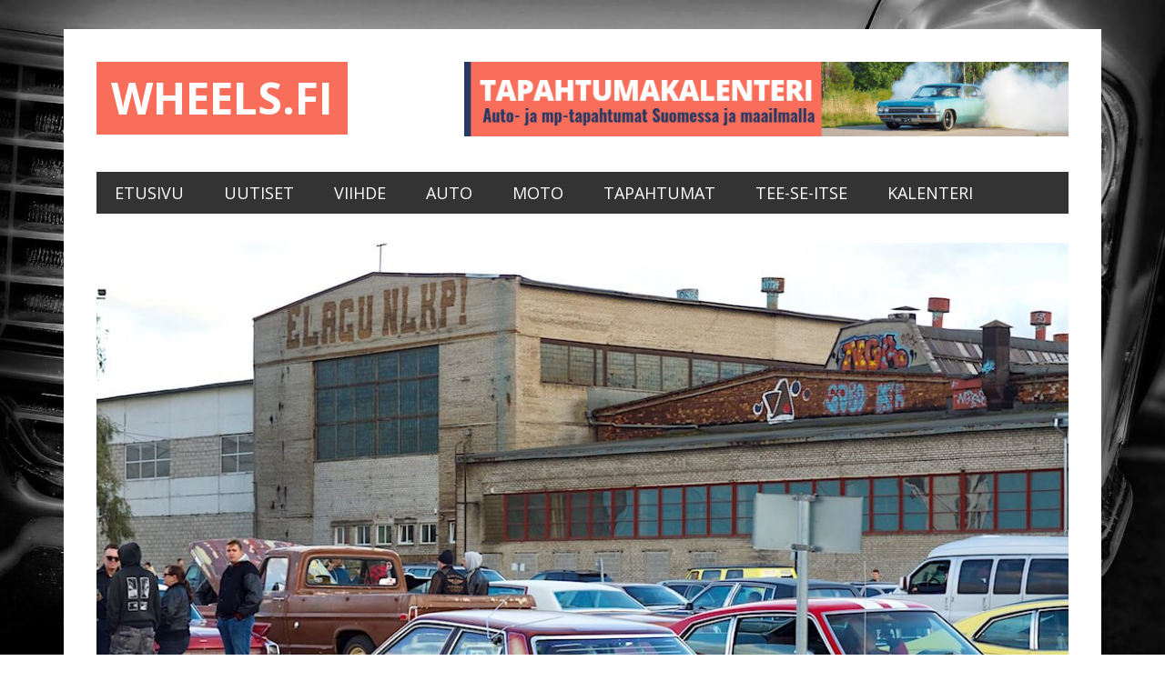

--- FILE ---
content_type: text/html; charset=UTF-8
request_url: https://www.wheels.fi/tallinnan-jenkkiharrastajien-syyscruising-2018/
body_size: 33817
content:
<!DOCTYPE html>
<html lang="fi" prefix="og: http://ogp.me/ns#">
<head >
<meta charset="UTF-8" />
<meta name="description" content="Viron pääkaupunkiseudun jenkkiharrastajat kokoontuivat syyskuun lopussa perinteiseen &quot;Ameerika Autode Hooaja Lõpukruiis&quot; ajokauden päättäjäistapahtumaan. Syksyinen cruising-ilta antoi varsin kattavan läpileikkauksen Viron kasvavasta jenkkiautokalustosta ja harrastajien määrästä. Paikalla oli sellaisiakin helmiä, joita Suomessa näkee harvemmin." />
<meta name="viewport" content="width=device-width, initial-scale=1" />
<title>Kuvaraportti: Tallinnan jenkkiharrastajien syyscruising 2018 | Wheels.fi</title>
<meta name='robots' content='max-image-preview:large' />

<!-- Easy Social Share Buttons for WordPress v.10.8 https://socialsharingplugin.com -->
<meta property="og:locale" content="fi_FI" />
<meta property="og:type" content="article" />
<meta property="og:title" content="Kuvaraportti: Tallinnan jenkkiharrastajien syyscruising 2018" />
<meta property="og:description" content="Shelby Super Snake, savuavaa kumia ja paljon muuta!" />
<meta property="og:url" content="https://www.wheels.fi/tallinnan-jenkkiharrastajien-syyscruising-2018/" />
<meta property="og:site_name" content="Wheels.fi" />
<meta property="article:tag" content="cruising" />
<meta property="article:tag" content="jenkkiauto" />
<meta property="article:tag" content="v8" />
<meta property="article:section" content="Suositellut" />
<meta property="article:published_time" content="2018-10-21T22:32:13+03:00" />
<meta property="article:modified_time" content="2018-11-11T15:59:36+02:00" />
<meta property="og:updated_time" content="2018-11-11T15:59:36+02:00" />
<meta property="og:image" content="https://www.wheels.fi/wp-content/uploads/2018/10/2018-Ford-F-150-Shelby-Super-Snake-Tallinna-Jenkkiauto-Cruise-2018-KaiLappalainen-CCBY40-WheelsFI-FB.jpg" />
<meta property="og:image:secure_url" content="https://www.wheels.fi/wp-content/uploads/2018/10/2018-Ford-F-150-Shelby-Super-Snake-Tallinna-Jenkkiauto-Cruise-2018-KaiLappalainen-CCBY40-WheelsFI-FB.jpg" />
<!-- / Easy Social Share Buttons for WordPress -->
<meta name="twitter:card" content="summary_large_image" />
<meta name="twitter:domain" content="Wheels.fi" />
<meta name="twitter:title" content="Kuvaraportti: Tallinnan jenkkiharrastajien syyscruising 2018" />
<meta name="twitter:description" content="Shelby Super Snake, savuavaa kumia ja paljon muuta!" />
<meta name="twitter:url" content="https://www.wheels.fi/tallinnan-jenkkiharrastajien-syyscruising-2018/" />
<meta name="twitter:image" content="https://www.wheels.fi/wp-content/uploads/2018/10/2018-Ford-F-150-Shelby-Super-Snake-Tallinna-Jenkkiauto-Cruise-2018-KaiLappalainen-CCBY40-WheelsFI-FB.jpg" />
<link rel='dns-prefetch' href='//maps.googleapis.com' />
<link rel='dns-prefetch' href='//meet.jit.si' />
<link rel='dns-prefetch' href='//code.jquery.com' />
<link rel='dns-prefetch' href='//fonts.googleapis.com' />
<link rel="alternate" type="application/rss+xml" title="Wheels.fi &raquo; syöte" href="https://www.wheels.fi/feed/" />
<link rel="alternate" type="application/rss+xml" title="Wheels.fi &raquo; kommenttien syöte" href="https://www.wheels.fi/comments/feed/" />
<link rel="alternate" type="application/rss+xml" title="Wheels.fi &raquo; Kuvaraportti: Tallinnan jenkkiharrastajien syyscruising 2018 kommenttien syöte" href="https://www.wheels.fi/tallinnan-jenkkiharrastajien-syyscruising-2018/feed/" />
<link rel="alternate" title="oEmbed (JSON)" type="application/json+oembed" href="https://www.wheels.fi/wp-json/oembed/1.0/embed?url=https%3A%2F%2Fwww.wheels.fi%2Ftallinnan-jenkkiharrastajien-syyscruising-2018%2F" />
<link rel="alternate" title="oEmbed (XML)" type="text/xml+oembed" href="https://www.wheels.fi/wp-json/oembed/1.0/embed?url=https%3A%2F%2Fwww.wheels.fi%2Ftallinnan-jenkkiharrastajien-syyscruising-2018%2F&#038;format=xml" />
<link rel="canonical" href="https://www.wheels.fi/tallinnan-jenkkiharrastajien-syyscruising-2018/" />
<style id='wp-img-auto-sizes-contain-inline-css' type='text/css'>
img:is([sizes=auto i],[sizes^="auto," i]){contain-intrinsic-size:3000px 1500px}
/*# sourceURL=wp-img-auto-sizes-contain-inline-css */
</style>
<link rel='stylesheet' id='jquery-ui-css' href='https://code.jquery.com/ui/1.13.2/themes/base/jquery-ui.css?ver=1.13.2' type='text/css' media='all' />
<link rel='stylesheet' id='metro-pro-css' href='https://www.wheels.fi/wp-content/themes/metro-pro/style.css?ver=2.2.2' type='text/css' media='all' />
<style id='wp-emoji-styles-inline-css' type='text/css'>

	img.wp-smiley, img.emoji {
		display: inline !important;
		border: none !important;
		box-shadow: none !important;
		height: 1em !important;
		width: 1em !important;
		margin: 0 0.07em !important;
		vertical-align: -0.1em !important;
		background: none !important;
		padding: 0 !important;
	}
/*# sourceURL=wp-emoji-styles-inline-css */
</style>
<style id='wp-block-library-inline-css' type='text/css'>
:root{--wp-block-synced-color:#7a00df;--wp-block-synced-color--rgb:122,0,223;--wp-bound-block-color:var(--wp-block-synced-color);--wp-editor-canvas-background:#ddd;--wp-admin-theme-color:#007cba;--wp-admin-theme-color--rgb:0,124,186;--wp-admin-theme-color-darker-10:#006ba1;--wp-admin-theme-color-darker-10--rgb:0,107,160.5;--wp-admin-theme-color-darker-20:#005a87;--wp-admin-theme-color-darker-20--rgb:0,90,135;--wp-admin-border-width-focus:2px}@media (min-resolution:192dpi){:root{--wp-admin-border-width-focus:1.5px}}.wp-element-button{cursor:pointer}:root .has-very-light-gray-background-color{background-color:#eee}:root .has-very-dark-gray-background-color{background-color:#313131}:root .has-very-light-gray-color{color:#eee}:root .has-very-dark-gray-color{color:#313131}:root .has-vivid-green-cyan-to-vivid-cyan-blue-gradient-background{background:linear-gradient(135deg,#00d084,#0693e3)}:root .has-purple-crush-gradient-background{background:linear-gradient(135deg,#34e2e4,#4721fb 50%,#ab1dfe)}:root .has-hazy-dawn-gradient-background{background:linear-gradient(135deg,#faaca8,#dad0ec)}:root .has-subdued-olive-gradient-background{background:linear-gradient(135deg,#fafae1,#67a671)}:root .has-atomic-cream-gradient-background{background:linear-gradient(135deg,#fdd79a,#004a59)}:root .has-nightshade-gradient-background{background:linear-gradient(135deg,#330968,#31cdcf)}:root .has-midnight-gradient-background{background:linear-gradient(135deg,#020381,#2874fc)}:root{--wp--preset--font-size--normal:16px;--wp--preset--font-size--huge:42px}.has-regular-font-size{font-size:1em}.has-larger-font-size{font-size:2.625em}.has-normal-font-size{font-size:var(--wp--preset--font-size--normal)}.has-huge-font-size{font-size:var(--wp--preset--font-size--huge)}.has-text-align-center{text-align:center}.has-text-align-left{text-align:left}.has-text-align-right{text-align:right}.has-fit-text{white-space:nowrap!important}#end-resizable-editor-section{display:none}.aligncenter{clear:both}.items-justified-left{justify-content:flex-start}.items-justified-center{justify-content:center}.items-justified-right{justify-content:flex-end}.items-justified-space-between{justify-content:space-between}.screen-reader-text{border:0;clip-path:inset(50%);height:1px;margin:-1px;overflow:hidden;padding:0;position:absolute;width:1px;word-wrap:normal!important}.screen-reader-text:focus{background-color:#ddd;clip-path:none;color:#444;display:block;font-size:1em;height:auto;left:5px;line-height:normal;padding:15px 23px 14px;text-decoration:none;top:5px;width:auto;z-index:100000}html :where(.has-border-color){border-style:solid}html :where([style*=border-top-color]){border-top-style:solid}html :where([style*=border-right-color]){border-right-style:solid}html :where([style*=border-bottom-color]){border-bottom-style:solid}html :where([style*=border-left-color]){border-left-style:solid}html :where([style*=border-width]){border-style:solid}html :where([style*=border-top-width]){border-top-style:solid}html :where([style*=border-right-width]){border-right-style:solid}html :where([style*=border-bottom-width]){border-bottom-style:solid}html :where([style*=border-left-width]){border-left-style:solid}html :where(img[class*=wp-image-]){height:auto;max-width:100%}:where(figure){margin:0 0 1em}html :where(.is-position-sticky){--wp-admin--admin-bar--position-offset:var(--wp-admin--admin-bar--height,0px)}@media screen and (max-width:600px){html :where(.is-position-sticky){--wp-admin--admin-bar--position-offset:0px}}

/*# sourceURL=wp-block-library-inline-css */
</style><style id='global-styles-inline-css' type='text/css'>
:root{--wp--preset--aspect-ratio--square: 1;--wp--preset--aspect-ratio--4-3: 4/3;--wp--preset--aspect-ratio--3-4: 3/4;--wp--preset--aspect-ratio--3-2: 3/2;--wp--preset--aspect-ratio--2-3: 2/3;--wp--preset--aspect-ratio--16-9: 16/9;--wp--preset--aspect-ratio--9-16: 9/16;--wp--preset--color--black: #000000;--wp--preset--color--cyan-bluish-gray: #abb8c3;--wp--preset--color--white: #ffffff;--wp--preset--color--pale-pink: #f78da7;--wp--preset--color--vivid-red: #cf2e2e;--wp--preset--color--luminous-vivid-orange: #ff6900;--wp--preset--color--luminous-vivid-amber: #fcb900;--wp--preset--color--light-green-cyan: #7bdcb5;--wp--preset--color--vivid-green-cyan: #00d084;--wp--preset--color--pale-cyan-blue: #8ed1fc;--wp--preset--color--vivid-cyan-blue: #0693e3;--wp--preset--color--vivid-purple: #9b51e0;--wp--preset--gradient--vivid-cyan-blue-to-vivid-purple: linear-gradient(135deg,rgb(6,147,227) 0%,rgb(155,81,224) 100%);--wp--preset--gradient--light-green-cyan-to-vivid-green-cyan: linear-gradient(135deg,rgb(122,220,180) 0%,rgb(0,208,130) 100%);--wp--preset--gradient--luminous-vivid-amber-to-luminous-vivid-orange: linear-gradient(135deg,rgb(252,185,0) 0%,rgb(255,105,0) 100%);--wp--preset--gradient--luminous-vivid-orange-to-vivid-red: linear-gradient(135deg,rgb(255,105,0) 0%,rgb(207,46,46) 100%);--wp--preset--gradient--very-light-gray-to-cyan-bluish-gray: linear-gradient(135deg,rgb(238,238,238) 0%,rgb(169,184,195) 100%);--wp--preset--gradient--cool-to-warm-spectrum: linear-gradient(135deg,rgb(74,234,220) 0%,rgb(151,120,209) 20%,rgb(207,42,186) 40%,rgb(238,44,130) 60%,rgb(251,105,98) 80%,rgb(254,248,76) 100%);--wp--preset--gradient--blush-light-purple: linear-gradient(135deg,rgb(255,206,236) 0%,rgb(152,150,240) 100%);--wp--preset--gradient--blush-bordeaux: linear-gradient(135deg,rgb(254,205,165) 0%,rgb(254,45,45) 50%,rgb(107,0,62) 100%);--wp--preset--gradient--luminous-dusk: linear-gradient(135deg,rgb(255,203,112) 0%,rgb(199,81,192) 50%,rgb(65,88,208) 100%);--wp--preset--gradient--pale-ocean: linear-gradient(135deg,rgb(255,245,203) 0%,rgb(182,227,212) 50%,rgb(51,167,181) 100%);--wp--preset--gradient--electric-grass: linear-gradient(135deg,rgb(202,248,128) 0%,rgb(113,206,126) 100%);--wp--preset--gradient--midnight: linear-gradient(135deg,rgb(2,3,129) 0%,rgb(40,116,252) 100%);--wp--preset--font-size--small: 13px;--wp--preset--font-size--medium: 20px;--wp--preset--font-size--large: 36px;--wp--preset--font-size--x-large: 42px;--wp--preset--spacing--20: 0.44rem;--wp--preset--spacing--30: 0.67rem;--wp--preset--spacing--40: 1rem;--wp--preset--spacing--50: 1.5rem;--wp--preset--spacing--60: 2.25rem;--wp--preset--spacing--70: 3.38rem;--wp--preset--spacing--80: 5.06rem;--wp--preset--shadow--natural: 6px 6px 9px rgba(0, 0, 0, 0.2);--wp--preset--shadow--deep: 12px 12px 50px rgba(0, 0, 0, 0.4);--wp--preset--shadow--sharp: 6px 6px 0px rgba(0, 0, 0, 0.2);--wp--preset--shadow--outlined: 6px 6px 0px -3px rgb(255, 255, 255), 6px 6px rgb(0, 0, 0);--wp--preset--shadow--crisp: 6px 6px 0px rgb(0, 0, 0);}:where(.is-layout-flex){gap: 0.5em;}:where(.is-layout-grid){gap: 0.5em;}body .is-layout-flex{display: flex;}.is-layout-flex{flex-wrap: wrap;align-items: center;}.is-layout-flex > :is(*, div){margin: 0;}body .is-layout-grid{display: grid;}.is-layout-grid > :is(*, div){margin: 0;}:where(.wp-block-columns.is-layout-flex){gap: 2em;}:where(.wp-block-columns.is-layout-grid){gap: 2em;}:where(.wp-block-post-template.is-layout-flex){gap: 1.25em;}:where(.wp-block-post-template.is-layout-grid){gap: 1.25em;}.has-black-color{color: var(--wp--preset--color--black) !important;}.has-cyan-bluish-gray-color{color: var(--wp--preset--color--cyan-bluish-gray) !important;}.has-white-color{color: var(--wp--preset--color--white) !important;}.has-pale-pink-color{color: var(--wp--preset--color--pale-pink) !important;}.has-vivid-red-color{color: var(--wp--preset--color--vivid-red) !important;}.has-luminous-vivid-orange-color{color: var(--wp--preset--color--luminous-vivid-orange) !important;}.has-luminous-vivid-amber-color{color: var(--wp--preset--color--luminous-vivid-amber) !important;}.has-light-green-cyan-color{color: var(--wp--preset--color--light-green-cyan) !important;}.has-vivid-green-cyan-color{color: var(--wp--preset--color--vivid-green-cyan) !important;}.has-pale-cyan-blue-color{color: var(--wp--preset--color--pale-cyan-blue) !important;}.has-vivid-cyan-blue-color{color: var(--wp--preset--color--vivid-cyan-blue) !important;}.has-vivid-purple-color{color: var(--wp--preset--color--vivid-purple) !important;}.has-black-background-color{background-color: var(--wp--preset--color--black) !important;}.has-cyan-bluish-gray-background-color{background-color: var(--wp--preset--color--cyan-bluish-gray) !important;}.has-white-background-color{background-color: var(--wp--preset--color--white) !important;}.has-pale-pink-background-color{background-color: var(--wp--preset--color--pale-pink) !important;}.has-vivid-red-background-color{background-color: var(--wp--preset--color--vivid-red) !important;}.has-luminous-vivid-orange-background-color{background-color: var(--wp--preset--color--luminous-vivid-orange) !important;}.has-luminous-vivid-amber-background-color{background-color: var(--wp--preset--color--luminous-vivid-amber) !important;}.has-light-green-cyan-background-color{background-color: var(--wp--preset--color--light-green-cyan) !important;}.has-vivid-green-cyan-background-color{background-color: var(--wp--preset--color--vivid-green-cyan) !important;}.has-pale-cyan-blue-background-color{background-color: var(--wp--preset--color--pale-cyan-blue) !important;}.has-vivid-cyan-blue-background-color{background-color: var(--wp--preset--color--vivid-cyan-blue) !important;}.has-vivid-purple-background-color{background-color: var(--wp--preset--color--vivid-purple) !important;}.has-black-border-color{border-color: var(--wp--preset--color--black) !important;}.has-cyan-bluish-gray-border-color{border-color: var(--wp--preset--color--cyan-bluish-gray) !important;}.has-white-border-color{border-color: var(--wp--preset--color--white) !important;}.has-pale-pink-border-color{border-color: var(--wp--preset--color--pale-pink) !important;}.has-vivid-red-border-color{border-color: var(--wp--preset--color--vivid-red) !important;}.has-luminous-vivid-orange-border-color{border-color: var(--wp--preset--color--luminous-vivid-orange) !important;}.has-luminous-vivid-amber-border-color{border-color: var(--wp--preset--color--luminous-vivid-amber) !important;}.has-light-green-cyan-border-color{border-color: var(--wp--preset--color--light-green-cyan) !important;}.has-vivid-green-cyan-border-color{border-color: var(--wp--preset--color--vivid-green-cyan) !important;}.has-pale-cyan-blue-border-color{border-color: var(--wp--preset--color--pale-cyan-blue) !important;}.has-vivid-cyan-blue-border-color{border-color: var(--wp--preset--color--vivid-cyan-blue) !important;}.has-vivid-purple-border-color{border-color: var(--wp--preset--color--vivid-purple) !important;}.has-vivid-cyan-blue-to-vivid-purple-gradient-background{background: var(--wp--preset--gradient--vivid-cyan-blue-to-vivid-purple) !important;}.has-light-green-cyan-to-vivid-green-cyan-gradient-background{background: var(--wp--preset--gradient--light-green-cyan-to-vivid-green-cyan) !important;}.has-luminous-vivid-amber-to-luminous-vivid-orange-gradient-background{background: var(--wp--preset--gradient--luminous-vivid-amber-to-luminous-vivid-orange) !important;}.has-luminous-vivid-orange-to-vivid-red-gradient-background{background: var(--wp--preset--gradient--luminous-vivid-orange-to-vivid-red) !important;}.has-very-light-gray-to-cyan-bluish-gray-gradient-background{background: var(--wp--preset--gradient--very-light-gray-to-cyan-bluish-gray) !important;}.has-cool-to-warm-spectrum-gradient-background{background: var(--wp--preset--gradient--cool-to-warm-spectrum) !important;}.has-blush-light-purple-gradient-background{background: var(--wp--preset--gradient--blush-light-purple) !important;}.has-blush-bordeaux-gradient-background{background: var(--wp--preset--gradient--blush-bordeaux) !important;}.has-luminous-dusk-gradient-background{background: var(--wp--preset--gradient--luminous-dusk) !important;}.has-pale-ocean-gradient-background{background: var(--wp--preset--gradient--pale-ocean) !important;}.has-electric-grass-gradient-background{background: var(--wp--preset--gradient--electric-grass) !important;}.has-midnight-gradient-background{background: var(--wp--preset--gradient--midnight) !important;}.has-small-font-size{font-size: var(--wp--preset--font-size--small) !important;}.has-medium-font-size{font-size: var(--wp--preset--font-size--medium) !important;}.has-large-font-size{font-size: var(--wp--preset--font-size--large) !important;}.has-x-large-font-size{font-size: var(--wp--preset--font-size--x-large) !important;}
/*# sourceURL=global-styles-inline-css */
</style>

<style id='classic-theme-styles-inline-css' type='text/css'>
/*! This file is auto-generated */
.wp-block-button__link{color:#fff;background-color:#32373c;border-radius:9999px;box-shadow:none;text-decoration:none;padding:calc(.667em + 2px) calc(1.333em + 2px);font-size:1.125em}.wp-block-file__button{background:#32373c;color:#fff;text-decoration:none}
/*# sourceURL=/wp-includes/css/classic-themes.min.css */
</style>
<link rel='stylesheet' id='fl-builder-layout-4228-css' href='https://www.wheels.fi/wp-content/uploads/bb-plugin/cache/4228-layout.css?ver=c61c2e4be8c9de9be462c8be278c820f' type='text/css' media='all' />
<link rel='stylesheet' id='contact-form-7-css' href='https://www.wheels.fi/wp-content/plugins/contact-form-7/includes/css/styles.css?ver=6.1.4' type='text/css' media='all' />
<link rel='stylesheet' id='dashicons-css' href='https://www.wheels.fi/wp-includes/css/dashicons.min.css?ver=6.9' type='text/css' media='all' />
<link rel='stylesheet' id='google-font-css' href='//fonts.googleapis.com/css?family=Open+Sans&#038;ver=2.2.2' type='text/css' media='all' />
<link rel='stylesheet' id='evcal_google_fonts-css' href='https://fonts.googleapis.com/css?family=Noto+Sans%3A400%2C400italic%2C700%7CPoppins%3A700%2C800%2C900&#038;subset=latin%2Clatin-ext&#038;ver=5.0.4' type='text/css' media='all' />
<link rel='stylesheet' id='evcal_cal_default-css' href='//www.wheels.fi/wp-content/plugins/eventON/assets/css/eventon_styles.css?ver=5.0.4' type='text/css' media='all' />
<link rel='stylesheet' id='evo_font_icons-css' href='//www.wheels.fi/wp-content/plugins/eventON/assets/fonts/all.css?ver=5.0.4' type='text/css' media='all' />
<link rel='stylesheet' id='eventon_dynamic_styles-css' href='//www.wheels.fi/wp-content/plugins/eventON/assets/css/eventon_dynamic_styles.css?ver=5.0.4' type='text/css' media='all' />
<link rel='stylesheet' id='click2tweet-css-css' href='https://www.wheels.fi/wp-content/plugins/easy-social-share-buttons3/assets/modules/click-to-tweet.min.css?ver=10.8' type='text/css' media='all' />
<link rel='stylesheet' id='easy-social-share-buttons-css' href='https://www.wheels.fi/wp-content/plugins/easy-social-share-buttons3/assets/css/easy-social-share-buttons.min.css?ver=10.8' type='text/css' media='all' />
<style id='easy-social-share-buttons-inline-css' type='text/css'>
.essb_links .essb_link_mastodon { --essb-network: #6364ff;}@media (max-width: 768px){.essb_links.essb_displayed_sidebar, .essb_links.essb_displayed_sidebar_right, .essb_links.essb_displayed_postfloat{display:none;}.essb-mobile-sharebar, .essb-mobile-sharepoint, .essb-mobile-sharebottom, .essb-mobile-sharebottom .essb_links, .essb-mobile-sharebar-window .essb_links, .essb-mobile-sharepoint .essb_links{display:block;}.essb-mobile-sharebar .essb_native_buttons, .essb-mobile-sharepoint .essb_native_buttons, .essb-mobile-sharebottom .essb_native_buttons, .essb-mobile-sharebottom .essb_native_item, .essb-mobile-sharebar-window .essb_native_item, .essb-mobile-sharepoint .essb_native_item{display:none;}}@media (min-width: 768px){.essb-mobile-sharebar, .essb-mobile-sharepoint, .essb-mobile-sharebottom{display:none;}}
/*# sourceURL=easy-social-share-buttons-inline-css */
</style>
<link rel='stylesheet' id='gppro-webfonts-css' href='//fonts.googleapis.com/css?family=Open+Sans%3A300%2C400%2C700%2C300italic%2C400italic%2C700italic&#038;ver=2.0.0' type='text/css' media='all' />
<link rel='stylesheet' id='gppro-style-css' href='//www.wheels.fi/dpp-custom-styles-e617292523a706276dc508110aa65433?ver=6.9' type='text/css' media='all' />
<script type="text/javascript" src="https://www.wheels.fi/wp-includes/js/jquery/jquery.min.js?ver=3.7.1" id="jquery-core-js"></script>
<script type="text/javascript" src="https://www.wheels.fi/wp-includes/js/jquery/jquery-migrate.min.js?ver=3.4.1" id="jquery-migrate-js"></script>
<script type="text/javascript" src="https://www.wheels.fi/wp-content/themes/metro-pro/js/backstretch.js?ver=1.0.0" id="metro-pro-backstretch-js"></script>
<script type="text/javascript" id="metro-pro-backstretch-set-js-extra">
/* <![CDATA[ */
var BackStretchImg = {"src":"//www.wheels.fi/wp-content/uploads/2017/12/WheelsFI-caddy-background.jpg"};
//# sourceURL=metro-pro-backstretch-set-js-extra
/* ]]> */
</script>
<script type="text/javascript" src="https://www.wheels.fi/wp-content/themes/metro-pro/js/backstretch-set.js?ver=1.0.0" id="metro-pro-backstretch-set-js"></script>
<script type="text/javascript" id="evo-inlinescripts-header-js-after">
/* <![CDATA[ */
jQuery(document).ready(function($){});
//# sourceURL=evo-inlinescripts-header-js-after
/* ]]> */
</script>
<script id="essb-inline-js"></script><link rel="https://api.w.org/" href="https://www.wheels.fi/wp-json/" /><link rel="alternate" title="JSON" type="application/json" href="https://www.wheels.fi/wp-json/wp/v2/posts/4228" /><link rel="EditURI" type="application/rsd+xml" title="RSD" href="https://www.wheels.fi/xmlrpc.php?rsd" />
<link rel="icon" href="https://www.wheels.fi/wp-content/themes/metro-pro/images/favicon.ico" />
<!-- Global site tag (gtag.js) - Google Analytics -->
<script async src="https://www.googletagmanager.com/gtag/js?id=UA-102689577-1"></script>
<script>
  window.dataLayer = window.dataLayer || [];
  function gtag(){dataLayer.push(arguments);}
  gtag('js', new Date());

  gtag('config', 'UA-102689577-1');
</script>

<link rel="apple-touch-icon" sizes="180x180" href="/apple-touch-icon.png">
<link rel="icon" type="image/png" sizes="32x32" href="/favicon-32x32.png">
<link rel="icon" type="image/png" sizes="16x16" href="/favicon-16x16.png">
<link rel="manifest" href="/manifest.json">
<meta name="theme-color" content="#ffffff">
<meta property="fb:admins" content="648774333"/>

<div id="fb-root"></div>
<script async defer crossorigin="anonymous" src="https://connect.facebook.net/fi_FI/sdk.js#xfbml=1&version=v13.0&appId=1512337402192679&autoLogAppEvents=1" nonce="zYhtwUwg"></script>

<script src='https://www.google.com/recaptcha/api.js'></script>

<script data-ad-client="ca-pub-3221667498072021" async src="https://pagead2.googlesyndication.com/pagead/js/adsbygoogle.js"></script>
<meta property="fb:admins" content="648774333" /><meta property="fb:app_id" content="1512337402192679" />
<script type="text/javascript">var essb_settings = {"ajax_url":"https:\/\/www.wheels.fi\/wp-admin\/admin-ajax.php","essb3_nonce":"afd2bd0fac","essb3_plugin_url":"https:\/\/www.wheels.fi\/wp-content\/plugins\/easy-social-share-buttons3","essb3_stats":false,"essb3_ga":false,"essb3_ga_ntg":false,"blog_url":"https:\/\/www.wheels.fi\/","post_id":"4228"};</script>		<style type="text/css" id="wp-custom-css">
			.fl-photo-caption.fl-photo-caption-below {
  text-overflow: initial;
  white-space: normal;
	font-size: 15px !important;
	line-height: 19px;
}
.fl-page-content {
  font-size: 17px;
}


.evoet_title .evcal_desc2 .evcal_event_title {
  font-size: 18px;
}

.cal_head_btn.evo-filter-btn,
.cal_head_btn.evo-sort-btn {
  display: none !important;
}

.evcal_arrows i {
  color: #333333 !important; /* Tummanharmaa nulet kuukausien välillä siirtymiseen */
}

.evcal_arrows {
  border: 2px solid #333333 !important; /* Tummanharmaa reunus kuukausien välillä siirtymiseen */
}

#evcal_cur {
  color: #333333 !important; /* Tummanharmaa fontti kuukauden nimeen */
}

@media screen and (max-width: 480px) {
  .evo_eventcard .evoet_c1 {
    display: flex !important;
    flex-direction: row !important;
    align-items: center !important;
    gap: 0.5em !important;
    justify-content: flex-start !important;
  }

  .evo_eventcard .ev_ftImg {
    width: 50px !important;
    height: 50px !important;
    background-size: cover !important;
    background-position: center !important;
    flex-shrink: 0 !important;
    margin: 0 !important;
  }

  .evo_eventcard .evoet_c1 .evo_start {
    display: flex !important;
    flex-direction: row !important;
    align-items: center !important;
    gap: 0.25em !important;
    margin: 0 !important;
  }

  .evo_eventcard .evoet_title {
    text-align: left !important;
    margin-top: 0.5em !important;
  }
}		</style>
		</head>
<body class="wp-singular post-template-default single single-post postid-4228 single-format-standard wp-theme-genesis wp-child-theme-metro-pro fl-builder fl-builder-2-9-4-1 fl-no-js full-width-content genesis-breadcrumbs-hidden genesis-footer-widgets-visible gppro-custom essb-10.8" itemscope itemtype="https://schema.org/WebPage"><div class="site-container"><ul class="genesis-skip-link"><li><a href="#genesis-nav-primary" class="screen-reader-shortcut"> Hyppää ensisijaiseen valikkoon</a></li><li><a href="#genesis-content" class="screen-reader-shortcut"> Hyppää pääsisältöön</a></li><li><a href="#genesis-footer-widgets" class="screen-reader-shortcut"> Hyppää alatunnisteeseen</a></li></ul><div class="site-container-wrap"><header class="site-header" itemscope itemtype="https://schema.org/WPHeader"><div class="wrap"><div class="title-area"><p class="site-title" itemprop="headline"><a href="https://www.wheels.fi/">Wheels.fi</a></p><p class="site-description" itemprop="description">Suomalaisen ajoneuvokulttuurin puolesta</p></div><div class="widget-area header-widget-area"><section id="text-2" class="widget widget_text"><div class="widget-wrap">			<div class="textwidget"><p><a href="https://www.wheels.fi/tapahtumakalenteri/"><img src="https://www.wheels.fi/wp-content/uploads/2019/06/Autotapahtumat-mp-tapahtumat-cruising-kalenteri-WheelsFI.png" /></a></p>
</div>
		</div></section>
</div></div></header><nav class="nav-primary" aria-label="Pää" itemscope itemtype="https://schema.org/SiteNavigationElement" id="genesis-nav-primary"><div class="wrap"><ul id="menu-primary-navigation" class="menu genesis-nav-menu menu-primary js-superfish"><li id="menu-item-598" class="menu-item menu-item-type-custom menu-item-object-custom menu-item-home menu-item-598"><a href="https://www.wheels.fi" itemprop="url"><span itemprop="name">Etusivu</span></a></li>
<li id="menu-item-741" class="menu-item menu-item-type-post_type menu-item-object-page menu-item-741"><a href="https://www.wheels.fi/uutiset/" itemprop="url"><span itemprop="name">Uutiset</span></a></li>
<li id="menu-item-1040" class="menu-item menu-item-type-post_type menu-item-object-page menu-item-1040"><a href="https://www.wheels.fi/viihde/" itemprop="url"><span itemprop="name">Viihde</span></a></li>
<li id="menu-item-1035" class="menu-item menu-item-type-post_type menu-item-object-page menu-item-1035"><a href="https://www.wheels.fi/auto/" itemprop="url"><span itemprop="name">Auto</span></a></li>
<li id="menu-item-1181" class="menu-item menu-item-type-post_type menu-item-object-page menu-item-1181"><a href="https://www.wheels.fi/moto/" itemprop="url"><span itemprop="name">Moto</span></a></li>
<li id="menu-item-1139" class="menu-item menu-item-type-post_type menu-item-object-page menu-item-1139"><a href="https://www.wheels.fi/tapahtumat/" itemprop="url"><span itemprop="name">Tapahtumat</span></a></li>
<li id="menu-item-1044" class="menu-item menu-item-type-post_type menu-item-object-page menu-item-1044"><a href="https://www.wheels.fi/tee-se-itse/" itemprop="url"><span itemprop="name">Tee-se-itse</span></a></li>
<li id="menu-item-5091" class="menu-item menu-item-type-post_type menu-item-object-page menu-item-5091"><a href="https://www.wheels.fi/tapahtumakalenteri/" itemprop="url"><span itemprop="name">Kalenteri</span></a></li>
</ul></div></nav><div class="site-inner"><div class="content-sidebar-wrap"><main class="content" id="genesis-content"><article class="post-4228 post type-post status-publish format-standard has-post-thumbnail category-suositellut category-tapahtumat tag-cruising tag-jenkkiauto tag-v8 entry" aria-label="Kuvaraportti: Tallinnan jenkkiharrastajien syyscruising 2018" itemscope itemtype="https://schema.org/CreativeWork"><div class="entry-content" itemprop="text"><div class="fl-builder-content fl-builder-content-4228 fl-builder-content-primary fl-builder-global-templates-locked" data-post-id="4228"><div class="fl-row fl-row-fixed-width fl-row-bg-none fl-node-5bc977c1ee63f fl-row-default-height fl-row-align-center" data-node="5bc977c1ee63f">
	<div class="fl-row-content-wrap">
						<div class="fl-row-content fl-row-fixed-width fl-node-content">
		
<div class="fl-col-group fl-node-5bc977c1ef92e" data-node="5bc977c1ef92e">
			<div class="fl-col fl-node-5bc977c1ef9e8 fl-col-bg-color" data-node="5bc977c1ef9e8">
	<div class="fl-col-content fl-node-content"><div class="fl-module fl-module-photo fl-node-5bc977c1ee59e" data-node="5bc977c1ee59e">
	<div class="fl-module-content fl-node-content">
		<div class="fl-photo fl-photo-align-left" itemscope itemtype="https://schema.org/ImageObject">
	<div class="fl-photo-content fl-photo-img-jpg">
				<img loading="lazy" decoding="async" width="1100" height="825" class="fl-photo-img wp-image-4217" src="http://www.wheels.fi/wp-content/uploads/2018/10/1981-Dodge-Aspen-225cid-V6-Lowrider-Tallinna-Jenkkiauto-Cruise-2018-KaiLappalainen-CCBY40-WheelsFI.jpg" alt="Tallinnan amerikkalaiset autot Elagu NLKP parkkipaikalla. Tekijä: Kai Lappalainen. Lisenssi: CC-BY-40." itemprop="image" title="1981-Dodge-Aspen-225cid-V6-Lowrider-Tallinna-Jenkkiauto-Cruise-2018-KaiLappalainen-CCBY40-WheelsFI" srcset="https://www.wheels.fi/wp-content/uploads/2018/10/1981-Dodge-Aspen-225cid-V6-Lowrider-Tallinna-Jenkkiauto-Cruise-2018-KaiLappalainen-CCBY40-WheelsFI.jpg 1100w, https://www.wheels.fi/wp-content/uploads/2018/10/1981-Dodge-Aspen-225cid-V6-Lowrider-Tallinna-Jenkkiauto-Cruise-2018-KaiLappalainen-CCBY40-WheelsFI-300x225.jpg 300w, https://www.wheels.fi/wp-content/uploads/2018/10/1981-Dodge-Aspen-225cid-V6-Lowrider-Tallinna-Jenkkiauto-Cruise-2018-KaiLappalainen-CCBY40-WheelsFI-768x576.jpg 768w, https://www.wheels.fi/wp-content/uploads/2018/10/1981-Dodge-Aspen-225cid-V6-Lowrider-Tallinna-Jenkkiauto-Cruise-2018-KaiLappalainen-CCBY40-WheelsFI-1024x768.jpg 1024w" sizes="auto, (max-width: 1100px) 100vw, 1100px" />
					</div>
		<div class="fl-photo-caption fl-photo-caption-below" itemprop="caption">Kohtalon ivaa? Tallinnan jenkkiharrastajat kokoontuivat neuvostoaikaisen tehtaan parkkipaikalla. Eläköön Neuvostoliiton kommunistinen puolue!</div>
	</div>
	</div>
</div>
<div class="fl-module fl-module-heading fl-node-5bc97810dd90c" data-node="5bc97810dd90c">
	<div class="fl-module-content fl-node-content">
		<h1 class="fl-heading">
		<span class="fl-heading-text">Tallinnan jenkkiharrastajien syyscruising 2018</span>
	</h1>
	</div>
</div>
<div class="fl-module fl-module-html fl-node-5bc9784052c9f" data-node="5bc9784052c9f">
	<div class="fl-module-content fl-node-content">
		<div class="fl-html">
	<div class="essb_links essb_counter_modern_right essb_displayed_shortcode essb_share essb_template_default4-retina essb_743306636 print-no" id="essb_displayed_shortcode_743306636" data-essb-postid="4228" data-essb-position="shortcode" data-essb-button-style="button" data-essb-template="default4-retina" data-essb-counter-pos="right" data-essb-url="https://www.wheels.fi/tallinnan-jenkkiharrastajien-syyscruising-2018/" data-essb-fullurl="https://www.wheels.fi/tallinnan-jenkkiharrastajien-syyscruising-2018/" data-essb-instance="743306636"><ul class="essb_links_list"><li class="essb_item essb_link_facebook nolightbox essb_link_svg_icon"> <a href="https://www.facebook.com/sharer/sharer.php?u=https%3A%2F%2Fwww.wheels.fi%2Ftallinnan-jenkkiharrastajien-syyscruising-2018%2F&t=Shelby+Super+Snake%2C+savuavaa+kumia+ja+paljon+muuta%21" title="Share on Facebook" onclick="essb.window(&#39;https://www.facebook.com/sharer/sharer.php?u=https%3A%2F%2Fwww.wheels.fi%2Ftallinnan-jenkkiharrastajien-syyscruising-2018%2F&t=Shelby+Super+Snake%2C+savuavaa+kumia+ja+paljon+muuta%21&#39;,&#39;facebook&#39;,&#39;743306636&#39;); return false;" target="_blank" rel="nofollow" class="nolightbox essb-s-bg-facebook essb-s-c-light essb-s-ch-light essb-s-bgh-dark essb-s-bg-network" ><span class="essb_icon essb_icon_facebook"><svg class="essb-svg-icon essb-svg-icon-facebook" aria-hidden="true" role="img" focusable="false" xmlns="http://www.w3.org/2000/svg" width="16" height="16" viewBox="0 0 16 16"><path d="M16 8.049c0-4.446-3.582-8.05-8-8.05C3.58 0-.002 3.603-.002 8.05c0 4.017 2.926 7.347 6.75 7.951v-5.625h-2.03V8.05H6.75V6.275c0-2.017 1.195-3.131 3.022-3.131.876 0 1.791.157 1.791.157v1.98h-1.009c-.993 0-1.303.621-1.303 1.258v1.51h2.218l-.354 2.326H9.25V16c3.824-.604 6.75-3.934 6.75-7.951"></path></svg></span><span class="essb_network_name">Facebook</span></a></li><li class="essb_item essb_link_twitter nolightbox essb_link_twitter_x essb_link_svg_icon"> <a href="https://x.com/intent/post?text=Shelby%20Super%20Snake%2C%20savuavaa%20kumia%20ja%20paljon%20muuta!&amp;url=https%3A%2F%2Fwww.wheels.fi%2Ftallinnan-jenkkiharrastajien-syyscruising-2018%2F" title="Share on Twitter" onclick="essb.window(&#39;https://x.com/intent/post?text=Shelby%20Super%20Snake%2C%20savuavaa%20kumia%20ja%20paljon%20muuta!&amp;url=https%3A%2F%2Fwww.wheels.fi%2Ftallinnan-jenkkiharrastajien-syyscruising-2018%2F&#39;,&#39;twitter&#39;,&#39;743306636&#39;); return false;" target="_blank" rel="nofollow" class="nolightbox essb-s-bg-twitter essb-s-c-light essb-s-ch-light essb-s-bgh-dark essb-s-bg-network" ><span class="essb_icon essb_icon_twitter_x"><svg class="essb-svg-icon essb-svg-icon-twitter_x" aria-hidden="true" role="img" focusable="false" viewBox="0 0 24 24"><path d="M18.244 2.25h3.308l-7.227 8.26 8.502 11.24H16.17l-5.214-6.817L4.99 21.75H1.68l7.73-8.835L1.254 2.25H8.08l4.713 6.231zm-1.161 17.52h1.833L7.084 4.126H5.117z"></path></svg></span><span class="essb_network_name">Twitter</span></a></li><li class="essb_item essb_link_mail nolightbox essb_link_svg_icon"> <a href="#" title="Share on Email" onclick="essb_open_mailform(&#39;743306636&#39;); return false;" target="_blank" rel="nofollow" class="nolightbox essb-s-bg-mail essb-s-c-light essb-s-ch-light essb-s-bgh-dark essb-s-bg-network" ><span class="essb_icon essb_icon_mail"><svg class="essb-svg-icon essb-svg-icon-mail" aria-hidden="true" role="img" focusable="false" width="32" height="32" xmlns="http://www.w3.org/2000/svg" viewBox="0 0 60 60"><polygon points="60,50.234 60,9.944 39.482,30.536 " /><polygon points="0,9.941 0,50.234 20.519,30.535 " /><path d="M1.387,8.5l21.002,21.08c0.121,0.051,0.471,0.415,0.517,0.519l5.941,5.963c0.635,0.591,1.672,0.59,2.333-0.025l5.911-5.933c0.046-0.105,0.4-0.473,0.522-0.524L58.615,8.5H1.387z" /><path d="M38.07,31.954l-5.5,5.52c-0.73,0.68-1.657,1.019-2.58,1.019c-0.914,0-1.823-0.332-2.533-0.993l-5.526-5.546L1.569,51.5h56.862L38.07,31.954z" /></svg></span><span class="essb_network_name">Email</span></a></li></ul></div></div>
	</div>
</div>
<div class="fl-module fl-module-rich-text fl-node-5bc9790b9e1eb" data-node="5bc9790b9e1eb">
	<div class="fl-module-content fl-node-content">
		<div class="fl-rich-text">
	<p>Amerikkalaisten autojen harrastus jatkaa Virossa tasaista kasvuaan. Jenkkiharrastajia ympäri Euroopan kokoava American Beauty Car Show Haapsalussa on monen suomalaisenkin harrastajan kalenterissa. Kalustoa Viroon on tuotu paljon Suomesta, Ruotsista ja suoraan Yhdysvalloista. Viime vuosina suunta on kääntynyt myös päinvastaiseksi. Nykyään myös Suomen kesäisillä kaduilla rullaa Virossa rakennettuja tai entisöityjä jenkkejä.</p>
<p>Tallinnan ja ympäristökuntien harrastajat kokoontuivat syyskuun lopussa perinteiseen "Ameerika Autode Hooaja Lõpukruiis" ajokauden päättäjäistapahtumaan. Mukana oli myös muutaman autokunnan verran suomalaisväriä, mutta muuten cruising-ilta antoi varsin kattavan läpileikkauksen Viron jenkkiautokalustosta.</p>
</div>
	</div>
</div>
<div class="fl-module fl-module-heading fl-node-5bc97aa8d31e4" data-node="5bc97aa8d31e4">
	<div class="fl-module-content fl-node-content">
		<h3 class="fl-heading">
		<span class="fl-heading-text">1. 1930 Ford Model A Highboy Hot Rod</span>
	</h3>
	</div>
</div>
<div class="fl-module fl-module-photo fl-node-5bc97acb25cbe" data-node="5bc97acb25cbe">
	<div class="fl-module-content fl-node-content">
		<div class="fl-photo fl-photo-align-left" itemscope itemtype="https://schema.org/ImageObject">
	<div class="fl-photo-content fl-photo-img-jpg">
				<img loading="lazy" decoding="async" width="1100" height="825" class="fl-photo-img wp-image-4170" src="http://www.wheels.fi/wp-content/uploads/2018/10/1930-Ford-Model-A-Highboy-Rodi-Tallinna-Jenkkiauto-Cruise-2018-KaiLappalainen-CCBY40-WheelsFI.jpg" alt="1930 Ford Model A 5-Window Highboy coupe Tallinnan kadulla. Tekijä: Kai Lappalainen. Lisenssi: CC-BY-40." itemprop="image" title="1930-Ford-Model-A-Highboy-Rodi-Tallinna-Jenkkiauto-Cruise-2018-KaiLappalainen-CCBY40-WheelsFI" srcset="https://www.wheels.fi/wp-content/uploads/2018/10/1930-Ford-Model-A-Highboy-Rodi-Tallinna-Jenkkiauto-Cruise-2018-KaiLappalainen-CCBY40-WheelsFI.jpg 1100w, https://www.wheels.fi/wp-content/uploads/2018/10/1930-Ford-Model-A-Highboy-Rodi-Tallinna-Jenkkiauto-Cruise-2018-KaiLappalainen-CCBY40-WheelsFI-300x225.jpg 300w, https://www.wheels.fi/wp-content/uploads/2018/10/1930-Ford-Model-A-Highboy-Rodi-Tallinna-Jenkkiauto-Cruise-2018-KaiLappalainen-CCBY40-WheelsFI-768x576.jpg 768w, https://www.wheels.fi/wp-content/uploads/2018/10/1930-Ford-Model-A-Highboy-Rodi-Tallinna-Jenkkiauto-Cruise-2018-KaiLappalainen-CCBY40-WheelsFI-1024x768.jpg 1024w" sizes="auto, (max-width: 1100px) 100vw, 1100px" />
					</div>
		<div class="fl-photo-caption fl-photo-caption-below" itemprop="caption">1930 Ford Model A 5 Window Highboy Coupe Tallinnan kadulla.</div>
	</div>
	</div>
</div>
<div class="fl-module fl-module-heading fl-node-5bc97b1818c5f" data-node="5bc97b1818c5f">
	<div class="fl-module-content fl-node-content">
		<h3 class="fl-heading">
		<span class="fl-heading-text">Perinteitä kunnioittaen rakennettu highboy</span>
	</h3>
	</div>
</div>
<div class="fl-module fl-module-rich-text fl-node-5bc97b0c8ab10" data-node="5bc97b0c8ab10">
	<div class="fl-module-content fl-node-content">
		<div class="fl-rich-text">
	<p>Hot rodien historiassa termillä Highboy (tai hiboy) tarkoitetaan pre-35 autoa, josta on riisuttu lokasuojat pois ja jonka koria ei ole laskettu suhteessa runkoon. Vastaavasti rodia, jonka koria on laskettu, eli rungolle on rakennettu korin sisään omat kanavat (channeling), kutsutaan Lowboy (tai loboy) rodiksi.</p>
<p>Lokasuojien poistaminen saa auton näyttämään siltä, kuin kori istuisi korkeammalla kuin normaalissa lokasuojallisessa autossa. American Graffiti leffan repliikin mukaan Highboy on rodi, joka istuu korkealla rungon päällä, ”Sitting high on the frame”. Highboyn maavara onkin usein suurempi kuin monen modernin 4x4 maasturin.</p>
<p>Toki Highboy rodin voi madaltaa esim. madaltavilla olka-akseleilla, vaikkei auton koria madallettaisikaan. Tämä suomalaisista tapahtumistakin tuttu Joonkustomsin highboy rodi on hyvä esimerkki siitä, ettei rodi välttämättä madallusta kaipaa näyttääkseen hyvältä.</p>
</div>
	</div>
</div>
<div class="fl-module fl-module-photo fl-node-5bc97bd9dffd3" data-node="5bc97bd9dffd3">
	<div class="fl-module-content fl-node-content">
		<div class="fl-photo fl-photo-align-left" itemscope itemtype="https://schema.org/ImageObject">
	<div class="fl-photo-content fl-photo-img-jpg">
				<img loading="lazy" decoding="async" width="1100" height="825" class="fl-photo-img wp-image-4169" src="http://www.wheels.fi/wp-content/uploads/2018/10/1930-Ford-Model-A-Highboy-Rodi-Joonkustoms-Tallinna-Jenkkiauto-Cruise-2018-KaiLappalainen-CCBY40-WheelsFI.jpg" alt="1930 Ford Model A Highboy hot rod Tallinnassa. Tekijä: Kai Lappalainen. Lisenssi: CC-BY-40." itemprop="image" title="1930-Ford-Model-A-Highboy-Rodi-Joonkustoms-Tallinna-Jenkkiauto-Cruise-2018-KaiLappalainen-CCBY40-WheelsFI" srcset="https://www.wheels.fi/wp-content/uploads/2018/10/1930-Ford-Model-A-Highboy-Rodi-Joonkustoms-Tallinna-Jenkkiauto-Cruise-2018-KaiLappalainen-CCBY40-WheelsFI.jpg 1100w, https://www.wheels.fi/wp-content/uploads/2018/10/1930-Ford-Model-A-Highboy-Rodi-Joonkustoms-Tallinna-Jenkkiauto-Cruise-2018-KaiLappalainen-CCBY40-WheelsFI-300x225.jpg 300w, https://www.wheels.fi/wp-content/uploads/2018/10/1930-Ford-Model-A-Highboy-Rodi-Joonkustoms-Tallinna-Jenkkiauto-Cruise-2018-KaiLappalainen-CCBY40-WheelsFI-768x576.jpg 768w, https://www.wheels.fi/wp-content/uploads/2018/10/1930-Ford-Model-A-Highboy-Rodi-Joonkustoms-Tallinna-Jenkkiauto-Cruise-2018-KaiLappalainen-CCBY40-WheelsFI-1024x768.jpg 1024w" sizes="auto, (max-width: 1100px) 100vw, 1100px" />
					</div>
		<div class="fl-photo-caption fl-photo-caption-below" itemprop="caption">Perinteitä kunnioittaen iskaritolppien päihin sijoitetut ajovalot ja Model A:n alkuperäinen maski luovat tämän highboy rodin ilmeen.</div>
	</div>
	</div>
</div>
<div class="fl-module fl-module-photo fl-node-5bc97c0f9f291" data-node="5bc97c0f9f291">
	<div class="fl-module-content fl-node-content">
		<div class="fl-photo fl-photo-align-left" itemscope itemtype="https://schema.org/ImageObject">
	<div class="fl-photo-content fl-photo-img-jpg">
				<img loading="lazy" decoding="async" width="1100" height="825" class="fl-photo-img wp-image-4167" src="http://www.wheels.fi/wp-content/uploads/2018/10/1930-Ford-Model-A-Highboy-Rod-Tallinna-Jenkkiauto-Cruise-2018-KaiLappalainen-CCBY40-WheelsFI.jpg" alt="1930 Ford Model A Joonkustoms Hiboy. Tekijä: Kai Lappalainen. Lisenssi: CC-BY-40." itemprop="image" title="1930-Ford-Model-A-Highboy-Rod-Tallinna-Jenkkiauto-Cruise-2018-KaiLappalainen-CCBY40-WheelsFI" srcset="https://www.wheels.fi/wp-content/uploads/2018/10/1930-Ford-Model-A-Highboy-Rod-Tallinna-Jenkkiauto-Cruise-2018-KaiLappalainen-CCBY40-WheelsFI.jpg 1100w, https://www.wheels.fi/wp-content/uploads/2018/10/1930-Ford-Model-A-Highboy-Rod-Tallinna-Jenkkiauto-Cruise-2018-KaiLappalainen-CCBY40-WheelsFI-300x225.jpg 300w, https://www.wheels.fi/wp-content/uploads/2018/10/1930-Ford-Model-A-Highboy-Rod-Tallinna-Jenkkiauto-Cruise-2018-KaiLappalainen-CCBY40-WheelsFI-768x576.jpg 768w, https://www.wheels.fi/wp-content/uploads/2018/10/1930-Ford-Model-A-Highboy-Rod-Tallinna-Jenkkiauto-Cruise-2018-KaiLappalainen-CCBY40-WheelsFI-1024x768.jpg 1024w" sizes="auto, (max-width: 1100px) 100vw, 1100px" />
					</div>
		<div class="fl-photo-caption fl-photo-caption-below" itemprop="caption">1950 Pontiacin pyöreät takavalot ovat rodinrakentamisen perinteitä kunnioittaen tehty valinta. Toki '39 Fordin teardropit toimivat myös. </div>
	</div>
	</div>
</div>
<div class="fl-module fl-module-photo fl-node-5bc97c25d7f25" data-node="5bc97c25d7f25">
	<div class="fl-module-content fl-node-content">
		<div class="fl-photo fl-photo-align-left" itemscope itemtype="https://schema.org/ImageObject">
	<div class="fl-photo-content fl-photo-img-jpg">
				<img loading="lazy" decoding="async" width="1100" height="825" class="fl-photo-img wp-image-4168" src="http://www.wheels.fi/wp-content/uploads/2018/10/1930-Ford-Model-A-Highboy-Rodi-Joonkustoms-stance-Tallinna-Jenkkiauto-Cruise-2018-KaiLappalainen-CCBY40-WheelsFI.jpg" alt="1930 Ford Model A Joonkustoms Hot Rod. Tekijä: Kai Lappalainen. Lisenssi: CC-BY-40." itemprop="image" title="1930-Ford-Model-A-Highboy-Rodi-Joonkustoms-stance-Tallinna-Jenkkiauto-Cruise-2018-KaiLappalainen-CCBY40-WheelsFI" srcset="https://www.wheels.fi/wp-content/uploads/2018/10/1930-Ford-Model-A-Highboy-Rodi-Joonkustoms-stance-Tallinna-Jenkkiauto-Cruise-2018-KaiLappalainen-CCBY40-WheelsFI.jpg 1100w, https://www.wheels.fi/wp-content/uploads/2018/10/1930-Ford-Model-A-Highboy-Rodi-Joonkustoms-stance-Tallinna-Jenkkiauto-Cruise-2018-KaiLappalainen-CCBY40-WheelsFI-300x225.jpg 300w, https://www.wheels.fi/wp-content/uploads/2018/10/1930-Ford-Model-A-Highboy-Rodi-Joonkustoms-stance-Tallinna-Jenkkiauto-Cruise-2018-KaiLappalainen-CCBY40-WheelsFI-768x576.jpg 768w, https://www.wheels.fi/wp-content/uploads/2018/10/1930-Ford-Model-A-Highboy-Rodi-Joonkustoms-stance-Tallinna-Jenkkiauto-Cruise-2018-KaiLappalainen-CCBY40-WheelsFI-1024x768.jpg 1024w" sizes="auto, (max-width: 1100px) 100vw, 1100px" />
					</div>
		<div class="fl-photo-caption fl-photo-caption-below" itemprop="caption">Rengas ja vanne valinnoilla on ratkaiseva vaikutus rodin ulkonäköön. Edessä ja takana yhtä leveiden valkosivurenkaiden kanssa vuosikymmenten kuluessa toimivaksi todettu yhdistelmä on peltivanteet kapselein.</div>
	</div>
	</div>
</div>
<div class="fl-module fl-module-heading fl-node-5bc97c3dd0a85" data-node="5bc97c3dd0a85">
	<div class="fl-module-content fl-node-content">
		<h3 class="fl-heading">
		<span class="fl-heading-text">2. 1936 Chevrolet Master Business Coupe</span>
	</h3>
	</div>
</div>
<div class="fl-module fl-module-photo fl-node-5bc97c48237e9" data-node="5bc97c48237e9">
	<div class="fl-module-content fl-node-content">
		<div class="fl-photo fl-photo-align-left" itemscope itemtype="https://schema.org/ImageObject">
	<div class="fl-photo-content fl-photo-img-jpg">
				<img loading="lazy" decoding="async" width="1100" height="825" class="fl-photo-img wp-image-4177" src="http://www.wheels.fi/wp-content/uploads/2018/10/1936-Chevrolet-Master-DeLuxe-Tallinna-Jenkkiauto-Cruise-2018-KaiLappalainen-CCBY40-WheelsFI.jpg" alt="1936 Chevrolet Master Business Coupe Tallinnan kadulla. Tekijä: Kai Lappalainen. Lisenssi: CC-BY-40." itemprop="image" title="1936-Chevrolet-Master-DeLuxe-Tallinna-Jenkkiauto-Cruise-2018-KaiLappalainen-CCBY40-WheelsFI" srcset="https://www.wheels.fi/wp-content/uploads/2018/10/1936-Chevrolet-Master-DeLuxe-Tallinna-Jenkkiauto-Cruise-2018-KaiLappalainen-CCBY40-WheelsFI.jpg 1100w, https://www.wheels.fi/wp-content/uploads/2018/10/1936-Chevrolet-Master-DeLuxe-Tallinna-Jenkkiauto-Cruise-2018-KaiLappalainen-CCBY40-WheelsFI-300x225.jpg 300w, https://www.wheels.fi/wp-content/uploads/2018/10/1936-Chevrolet-Master-DeLuxe-Tallinna-Jenkkiauto-Cruise-2018-KaiLappalainen-CCBY40-WheelsFI-768x576.jpg 768w, https://www.wheels.fi/wp-content/uploads/2018/10/1936-Chevrolet-Master-DeLuxe-Tallinna-Jenkkiauto-Cruise-2018-KaiLappalainen-CCBY40-WheelsFI-1024x768.jpg 1024w" sizes="auto, (max-width: 1100px) 100vw, 1100px" />
					</div>
		<div class="fl-photo-caption fl-photo-caption-below" itemprop="caption">Chevrolet peittosi vuonna 1936 henkilöautojen myynnissä Fordin ensimmäistä kertaa. Näitä korilinjoja ihaillessa ei ole vaikea ymmärtää miksi.</div>
	</div>
	</div>
</div>
<div class="fl-module fl-module-heading fl-node-5bc97ca729c73" data-node="5bc97ca729c73">
	<div class="fl-module-content fl-node-content">
		<h3 class="fl-heading">
		<span class="fl-heading-text">Täydellinen auto</span>
	</h3>
	</div>
</div>
<div class="fl-module fl-module-rich-text fl-node-5bc97c9e55059" data-node="5bc97c9e55059">
	<div class="fl-module-content fl-node-content">
		<div class="fl-rich-text">
	<p>Amerikan kasvavalle keskiluokalle valmistettu Chevrolet Master oli vuoden 1936 mainoslauseen mukaisesti ainoa täydellinen edullinen auto. Vuonna 1936 Masteriin tehtiin reilusti parannuksia. Auto sai täysin hydrauliset jarrut, kaappariovet jäivät historiaan, ajovalot muotoiltiin pienemmiksi, koriin lisättiin kromiosia ja istuinten mukavuutta parannettiin erillisjousilla.</p>
<p>Teollisuustuotannon lamauttaneesta 1930-luvun suuresta lamasta huolimatta vuosimallin 1936 Mastereita meni kaupaksi ja Chevrolet onnistui ensimmäistä kertaa nousemaan markkinajohtajaksi Fordin ohi.</p>
</div>
	</div>
</div>
<div class="fl-module fl-module-photo fl-node-5bc98285509ba" data-node="5bc98285509ba">
	<div class="fl-module-content fl-node-content">
		<div class="fl-photo fl-photo-align-left" itemscope itemtype="https://schema.org/ImageObject">
	<div class="fl-photo-content fl-photo-img-jpg">
				<img loading="lazy" decoding="async" width="1100" height="825" class="fl-photo-img wp-image-4173" src="http://www.wheels.fi/wp-content/uploads/2018/10/1936-Chevrolet-Master-DeLuxe-keula-Tallinna-Jenkkiauto-Cruise-2018-KaiLappalainen-CCBY40-WheelsFI.jpg" alt="1936 Chevrolet Master Business Coupe Tallinnassa. Tekijä: Kai Lappalainen. Lisenssi: CC-BY-40." itemprop="image" title="1936-Chevrolet-Master-DeLuxe-keula-Tallinna-Jenkkiauto-Cruise-2018-KaiLappalainen-CCBY40-WheelsFI" srcset="https://www.wheels.fi/wp-content/uploads/2018/10/1936-Chevrolet-Master-DeLuxe-keula-Tallinna-Jenkkiauto-Cruise-2018-KaiLappalainen-CCBY40-WheelsFI.jpg 1100w, https://www.wheels.fi/wp-content/uploads/2018/10/1936-Chevrolet-Master-DeLuxe-keula-Tallinna-Jenkkiauto-Cruise-2018-KaiLappalainen-CCBY40-WheelsFI-300x225.jpg 300w, https://www.wheels.fi/wp-content/uploads/2018/10/1936-Chevrolet-Master-DeLuxe-keula-Tallinna-Jenkkiauto-Cruise-2018-KaiLappalainen-CCBY40-WheelsFI-768x576.jpg 768w, https://www.wheels.fi/wp-content/uploads/2018/10/1936-Chevrolet-Master-DeLuxe-keula-Tallinna-Jenkkiauto-Cruise-2018-KaiLappalainen-CCBY40-WheelsFI-1024x768.jpg 1024w" sizes="auto, (max-width: 1100px) 100vw, 1100px" />
					</div>
		<div class="fl-photo-caption fl-photo-caption-below" itemprop="caption">Vuonna 1936 Chevroletin mallistossa oli kaksi kaupparatsujen käyttöön suunniteltua coupe-mallia. Askeettisempaa Standard Coupe -mallia myytiin hieman enemmän kuin tätä paremmin varusteltua Business Coupe -mallia.</div>
	</div>
	</div>
</div>
<div class="fl-module fl-module-photo fl-node-5bc982d944807" data-node="5bc982d944807">
	<div class="fl-module-content fl-node-content">
		<div class="fl-photo fl-photo-align-left" itemscope itemtype="https://schema.org/ImageObject">
	<div class="fl-photo-content fl-photo-img-jpg">
				<img loading="lazy" decoding="async" width="1100" height="825" class="fl-photo-img wp-image-4174" src="http://www.wheels.fi/wp-content/uploads/2018/10/1936-Chevrolet-Master-DeLuxe-patina-Tallinna-Jenkkiauto-Cruise-2018-KaiLappalainen-CCBY40-WheelsFI.jpg" alt="Patina 1936 Chevrolet Master Business Coupe. Tekijä: Kai Lappalainen. Lisenssi: CC-BY-40." itemprop="image" title="1936-Chevrolet-Master-DeLuxe-patina-Tallinna-Jenkkiauto-Cruise-2018-KaiLappalainen-CCBY40-WheelsFI" srcset="https://www.wheels.fi/wp-content/uploads/2018/10/1936-Chevrolet-Master-DeLuxe-patina-Tallinna-Jenkkiauto-Cruise-2018-KaiLappalainen-CCBY40-WheelsFI.jpg 1100w, https://www.wheels.fi/wp-content/uploads/2018/10/1936-Chevrolet-Master-DeLuxe-patina-Tallinna-Jenkkiauto-Cruise-2018-KaiLappalainen-CCBY40-WheelsFI-300x225.jpg 300w, https://www.wheels.fi/wp-content/uploads/2018/10/1936-Chevrolet-Master-DeLuxe-patina-Tallinna-Jenkkiauto-Cruise-2018-KaiLappalainen-CCBY40-WheelsFI-768x576.jpg 768w, https://www.wheels.fi/wp-content/uploads/2018/10/1936-Chevrolet-Master-DeLuxe-patina-Tallinna-Jenkkiauto-Cruise-2018-KaiLappalainen-CCBY40-WheelsFI-1024x768.jpg 1024w" sizes="auto, (max-width: 1100px) 100vw, 1100px" />
					</div>
		<div class="fl-photo-caption fl-photo-caption-below" itemprop="caption">Vararenkaan ohella takaa löytyi varustuksesta riippuen joko tilava takakontti tai kahdenistuttava rumble seat.</div>
	</div>
	</div>
</div>
<div class="fl-module fl-module-photo fl-node-5bc982f73e0fb" data-node="5bc982f73e0fb">
	<div class="fl-module-content fl-node-content">
		<div class="fl-photo fl-photo-align-left" itemscope itemtype="https://schema.org/ImageObject">
	<div class="fl-photo-content fl-photo-img-jpg">
				<img loading="lazy" decoding="async" width="1100" height="825" class="fl-photo-img wp-image-4175" src="http://www.wheels.fi/wp-content/uploads/2018/10/1936-Chevrolet-Master-DeLuxe-sisusta-Tallinna-Jenkkiauto-Cruise-2018-KaiLappalainen-CCBY40-WheelsFI.jpg" alt="1936 Chevrolet Master Business Coupe alkuperäinen sisusta. Tekijä: Kai Lappalainen. Lisenssi: CC-BY-40." itemprop="image" title="1936-Chevrolet-Master-DeLuxe-sisusta-Tallinna-Jenkkiauto-Cruise-2018-KaiLappalainen-CCBY40-WheelsFI" srcset="https://www.wheels.fi/wp-content/uploads/2018/10/1936-Chevrolet-Master-DeLuxe-sisusta-Tallinna-Jenkkiauto-Cruise-2018-KaiLappalainen-CCBY40-WheelsFI.jpg 1100w, https://www.wheels.fi/wp-content/uploads/2018/10/1936-Chevrolet-Master-DeLuxe-sisusta-Tallinna-Jenkkiauto-Cruise-2018-KaiLappalainen-CCBY40-WheelsFI-300x225.jpg 300w, https://www.wheels.fi/wp-content/uploads/2018/10/1936-Chevrolet-Master-DeLuxe-sisusta-Tallinna-Jenkkiauto-Cruise-2018-KaiLappalainen-CCBY40-WheelsFI-768x576.jpg 768w, https://www.wheels.fi/wp-content/uploads/2018/10/1936-Chevrolet-Master-DeLuxe-sisusta-Tallinna-Jenkkiauto-Cruise-2018-KaiLappalainen-CCBY40-WheelsFI-1024x768.jpg 1024w" sizes="auto, (max-width: 1100px) 100vw, 1100px" />
					</div>
		<div class="fl-photo-caption fl-photo-caption-below" itemprop="caption">'36 Chevy Coupen alkuperäinen sisusta on ajattoman kaunis kokonaisuus. Istuinmukavuuteen kiinnitettiin vuosimallissa 1936 huomiota ja matkustajakin sai oman kyynärnojan.</div>
	</div>
	</div>
</div>
<div class="fl-module fl-module-photo fl-node-5bc9834c9d212" data-node="5bc9834c9d212">
	<div class="fl-module-content fl-node-content">
		<div class="fl-photo fl-photo-align-left" itemscope itemtype="https://schema.org/ImageObject">
	<div class="fl-photo-content fl-photo-img-jpg">
				<img loading="lazy" decoding="async" width="1100" height="825" class="fl-photo-img wp-image-4176" src="http://www.wheels.fi/wp-content/uploads/2018/10/1936-Chevrolet-Master-DeLuxe-takavalo-Tallinna-Jenkkiauto-Cruise-2018-KaiLappalainen-CCBY40-WheelsFI.jpg" alt="1936 Chevrolet Master Busines Coupe takavalo. Tekijä: Kai Lappalainen. Lisenssi: CC-BY-40." itemprop="image" title="1936-Chevrolet-Master-DeLuxe-takavalo-Tallinna-Jenkkiauto-Cruise-2018-KaiLappalainen-CCBY40-WheelsFI" srcset="https://www.wheels.fi/wp-content/uploads/2018/10/1936-Chevrolet-Master-DeLuxe-takavalo-Tallinna-Jenkkiauto-Cruise-2018-KaiLappalainen-CCBY40-WheelsFI.jpg 1100w, https://www.wheels.fi/wp-content/uploads/2018/10/1936-Chevrolet-Master-DeLuxe-takavalo-Tallinna-Jenkkiauto-Cruise-2018-KaiLappalainen-CCBY40-WheelsFI-300x225.jpg 300w, https://www.wheels.fi/wp-content/uploads/2018/10/1936-Chevrolet-Master-DeLuxe-takavalo-Tallinna-Jenkkiauto-Cruise-2018-KaiLappalainen-CCBY40-WheelsFI-768x576.jpg 768w, https://www.wheels.fi/wp-content/uploads/2018/10/1936-Chevrolet-Master-DeLuxe-takavalo-Tallinna-Jenkkiauto-Cruise-2018-KaiLappalainen-CCBY40-WheelsFI-1024x768.jpg 1024w" sizes="auto, (max-width: 1100px) 100vw, 1100px" />
					</div>
		<div class="fl-photo-caption fl-photo-caption-below" itemprop="caption">Nestetoimiset jarrut tulivat vakiovarusteeksi kaikkiin vuosimallin 1936 Chevroletin henkilöautoihin.</div>
	</div>
	</div>
</div>
<div class="fl-module fl-module-photo fl-node-5bc98357cc9a8" data-node="5bc98357cc9a8">
	<div class="fl-module-content fl-node-content">
		<div class="fl-photo fl-photo-align-left" itemscope itemtype="https://schema.org/ImageObject">
	<div class="fl-photo-content fl-photo-img-jpg">
				<img loading="lazy" decoding="async" width="1100" height="825" class="fl-photo-img wp-image-4178" src="http://www.wheels.fi/wp-content/uploads/2018/10/1936-Chevrolet-Master-DeLuxe-vanne-valkosivu-Tallinna-Jenkkiauto-Cruise-2018-KaiLappalainen-CCBY40-WheelsFI.jpg" alt="1936 Chevrolet Master Business Coupe pölykapseli ja artillery-vanne. Tekijä: Kai Lappalainen. Lisenssi: CC-BY-40." itemprop="image" title="1936-Chevrolet-Master-DeLuxe-vanne-valkosivu-Tallinna-Jenkkiauto-Cruise-2018-KaiLappalainen-CCBY40-WheelsFI" srcset="https://www.wheels.fi/wp-content/uploads/2018/10/1936-Chevrolet-Master-DeLuxe-vanne-valkosivu-Tallinna-Jenkkiauto-Cruise-2018-KaiLappalainen-CCBY40-WheelsFI.jpg 1100w, https://www.wheels.fi/wp-content/uploads/2018/10/1936-Chevrolet-Master-DeLuxe-vanne-valkosivu-Tallinna-Jenkkiauto-Cruise-2018-KaiLappalainen-CCBY40-WheelsFI-300x225.jpg 300w, https://www.wheels.fi/wp-content/uploads/2018/10/1936-Chevrolet-Master-DeLuxe-vanne-valkosivu-Tallinna-Jenkkiauto-Cruise-2018-KaiLappalainen-CCBY40-WheelsFI-768x576.jpg 768w, https://www.wheels.fi/wp-content/uploads/2018/10/1936-Chevrolet-Master-DeLuxe-vanne-valkosivu-Tallinna-Jenkkiauto-Cruise-2018-KaiLappalainen-CCBY40-WheelsFI-1024x768.jpg 1024w" sizes="auto, (max-width: 1100px) 100vw, 1100px" />
					</div>
		<div class="fl-photo-caption fl-photo-caption-below" itemprop="caption">Autossa on Chevroletin alkuperäiset Artillery-vanteet (tykkivanteet) asianmukaisine pölykapseleineen.</div>
	</div>
	</div>
</div>
<div class="fl-module fl-module-photo fl-node-5bc98361f2072" data-node="5bc98361f2072">
	<div class="fl-module-content fl-node-content">
		<div class="fl-photo fl-photo-align-left" itemscope itemtype="https://schema.org/ImageObject">
	<div class="fl-photo-content fl-photo-img-jpg">
				<img loading="lazy" decoding="async" width="1100" height="825" class="fl-photo-img wp-image-4172" src="http://www.wheels.fi/wp-content/uploads/2018/10/1936-Chevrolet-Master-DeLuxe-Coupe-Tallinna-Jenkkiauto-Cruise-2018-KaiLappalainen-CCBY40-WheelsFI.jpg" alt="1936 Chevrolet Master Business Coupe. Tekijä: Kai Lappalainen. Lisenssi: CC-BY-40." itemprop="image" title="1936-Chevrolet-Master-DeLuxe-Coupe-Tallinna-Jenkkiauto-Cruise-2018-KaiLappalainen-CCBY40-WheelsFI" srcset="https://www.wheels.fi/wp-content/uploads/2018/10/1936-Chevrolet-Master-DeLuxe-Coupe-Tallinna-Jenkkiauto-Cruise-2018-KaiLappalainen-CCBY40-WheelsFI.jpg 1100w, https://www.wheels.fi/wp-content/uploads/2018/10/1936-Chevrolet-Master-DeLuxe-Coupe-Tallinna-Jenkkiauto-Cruise-2018-KaiLappalainen-CCBY40-WheelsFI-300x225.jpg 300w, https://www.wheels.fi/wp-content/uploads/2018/10/1936-Chevrolet-Master-DeLuxe-Coupe-Tallinna-Jenkkiauto-Cruise-2018-KaiLappalainen-CCBY40-WheelsFI-768x576.jpg 768w, https://www.wheels.fi/wp-content/uploads/2018/10/1936-Chevrolet-Master-DeLuxe-Coupe-Tallinna-Jenkkiauto-Cruise-2018-KaiLappalainen-CCBY40-WheelsFI-1024x768.jpg 1024w" sizes="auto, (max-width: 1100px) 100vw, 1100px" />
					</div>
		<div class="fl-photo-caption fl-photo-caption-below" itemprop="caption">Virosta haetaan runsaasti käytettyjä autoja Suomeen, mutta liikennettä on etenkin harrasteautojen kohdalla myös toiseen suuntaan. Tämäkin Chevrolet on tuotu Suomesta.</div>
	</div>
	</div>
</div>
<div class="fl-module fl-module-heading fl-node-5bc98371065f2" data-node="5bc98371065f2">
	<div class="fl-module-content fl-node-content">
		<h3 class="fl-heading">
		<span class="fl-heading-text">3. 1958 Buick Super Riviera 364cid Nailhead V8</span>
	</h3>
	</div>
</div>
<div class="fl-module fl-module-photo fl-node-5bc9837ae8853" data-node="5bc9837ae8853">
	<div class="fl-module-content fl-node-content">
		<div class="fl-photo fl-photo-align-left" itemscope itemtype="https://schema.org/ImageObject">
	<div class="fl-photo-content fl-photo-img-jpg">
				<img loading="lazy" decoding="async" width="1100" height="825" class="fl-photo-img wp-image-4183" src="http://www.wheels.fi/wp-content/uploads/2018/10/1958-Buick-Super-Riviera-364cid-Nailhead-V8-kromipuskuri-Tallinna-Jenkkiauto-Cruise-2018-KaiLappalainen-CCBY40-WheelsFI.jpg" alt="1958 Buick Super Riviera 364cid Tallinnassa. Tekijä: Kai Lappalainen. Lisenssi: CC-BY-40." itemprop="image" title="1958-Buick-Super-Riviera-364cid-Nailhead-V8--kromipuskuri-Tallinna-Jenkkiauto-Cruise-2018-KaiLappalainen-CCBY40-WheelsFI" srcset="https://www.wheels.fi/wp-content/uploads/2018/10/1958-Buick-Super-Riviera-364cid-Nailhead-V8-kromipuskuri-Tallinna-Jenkkiauto-Cruise-2018-KaiLappalainen-CCBY40-WheelsFI.jpg 1100w, https://www.wheels.fi/wp-content/uploads/2018/10/1958-Buick-Super-Riviera-364cid-Nailhead-V8-kromipuskuri-Tallinna-Jenkkiauto-Cruise-2018-KaiLappalainen-CCBY40-WheelsFI-300x225.jpg 300w, https://www.wheels.fi/wp-content/uploads/2018/10/1958-Buick-Super-Riviera-364cid-Nailhead-V8-kromipuskuri-Tallinna-Jenkkiauto-Cruise-2018-KaiLappalainen-CCBY40-WheelsFI-768x576.jpg 768w, https://www.wheels.fi/wp-content/uploads/2018/10/1958-Buick-Super-Riviera-364cid-Nailhead-V8-kromipuskuri-Tallinna-Jenkkiauto-Cruise-2018-KaiLappalainen-CCBY40-WheelsFI-1024x768.jpg 1024w" sizes="auto, (max-width: 1100px) 100vw, 1100px" />
					</div>
		<div class="fl-photo-caption fl-photo-caption-below" itemprop="caption">Konepellin alta löytyy Buickin 364cid Nailhead V8-moottori. Keulan kennomainen maski oli vuoden 1958 näkyvimpiä uudistuksia.</div>
	</div>
	</div>
</div>
<div class="fl-module fl-module-photo fl-node-5bccace832128" data-node="5bccace832128">
	<div class="fl-module-content fl-node-content">
		<div class="fl-photo fl-photo-align-left" itemscope itemtype="https://schema.org/ImageObject">
	<div class="fl-photo-content fl-photo-img-jpg">
				<img loading="lazy" decoding="async" width="1100" height="825" class="fl-photo-img wp-image-4182" src="http://www.wheels.fi/wp-content/uploads/2018/10/1958-Buick-Super-Riviera-4d-364cid-Nailhead-V8-Tallinna-Jenkkiauto-Cruise-2018-KaiLappalainen-CCBY40-WheelsFI.jpg" alt="1958 Buick Super Riviera takaa. Tekijä: Kai Lappalainen. Lisenssi: CC-BY-40." itemprop="image" title="1958-Buick-Super-Riviera-4d-364cid-Nailhead-V8-Tallinna-Jenkkiauto-Cruise-2018-KaiLappalainen-CCBY40-WheelsFI" srcset="https://www.wheels.fi/wp-content/uploads/2018/10/1958-Buick-Super-Riviera-4d-364cid-Nailhead-V8-Tallinna-Jenkkiauto-Cruise-2018-KaiLappalainen-CCBY40-WheelsFI.jpg 1100w, https://www.wheels.fi/wp-content/uploads/2018/10/1958-Buick-Super-Riviera-4d-364cid-Nailhead-V8-Tallinna-Jenkkiauto-Cruise-2018-KaiLappalainen-CCBY40-WheelsFI-300x225.jpg 300w, https://www.wheels.fi/wp-content/uploads/2018/10/1958-Buick-Super-Riviera-4d-364cid-Nailhead-V8-Tallinna-Jenkkiauto-Cruise-2018-KaiLappalainen-CCBY40-WheelsFI-768x576.jpg 768w, https://www.wheels.fi/wp-content/uploads/2018/10/1958-Buick-Super-Riviera-4d-364cid-Nailhead-V8-Tallinna-Jenkkiauto-Cruise-2018-KaiLappalainen-CCBY40-WheelsFI-1024x768.jpg 1024w" sizes="auto, (max-width: 1100px) 100vw, 1100px" />
					</div>
		<div class="fl-photo-caption fl-photo-caption-below" itemprop="caption">Ensimmäiset pienet takasiivet Buickit saivat vuonna 1952. Sen jälkeen siipien koko kasvoi saavuttaen huippunsa vuonna 1958. Seuraavana vuonna aiemmin pystyssä olleet siivet muotoiltiin vinoiksi ja niiden koko alkoi jälleen pienentyä.</div>
	</div>
	</div>
</div>
<div class="fl-module fl-module-photo fl-node-5bccaccb6f2c3" data-node="5bccaccb6f2c3">
	<div class="fl-module-content fl-node-content">
		<div class="fl-photo fl-photo-align-left" itemscope itemtype="https://schema.org/ImageObject">
	<div class="fl-photo-content fl-photo-img-jpg">
				<img loading="lazy" decoding="async" width="1100" height="825" class="fl-photo-img wp-image-4185" src="http://www.wheels.fi/wp-content/uploads/2018/10/1958-Buick-Super-Riviera-364cid-Nailhead-V8-takapuskuri-Tallinna-Jenkkiauto-Cruise-2018-KaiLappalainen-CCBY40-WheelsFI.jpg" alt="1958 Buick Super Riviera takaa. Tekijä: Kai Lappalainen. Lisenssi: CC-BY-40." itemprop="image" title="1958-Buick-Super-Riviera-364cid-Nailhead-V8-takapuskuri-Tallinna-Jenkkiauto-Cruise-2018-KaiLappalainen-CCBY40-WheelsFI" srcset="https://www.wheels.fi/wp-content/uploads/2018/10/1958-Buick-Super-Riviera-364cid-Nailhead-V8-takapuskuri-Tallinna-Jenkkiauto-Cruise-2018-KaiLappalainen-CCBY40-WheelsFI.jpg 1100w, https://www.wheels.fi/wp-content/uploads/2018/10/1958-Buick-Super-Riviera-364cid-Nailhead-V8-takapuskuri-Tallinna-Jenkkiauto-Cruise-2018-KaiLappalainen-CCBY40-WheelsFI-300x225.jpg 300w, https://www.wheels.fi/wp-content/uploads/2018/10/1958-Buick-Super-Riviera-364cid-Nailhead-V8-takapuskuri-Tallinna-Jenkkiauto-Cruise-2018-KaiLappalainen-CCBY40-WheelsFI-768x576.jpg 768w, https://www.wheels.fi/wp-content/uploads/2018/10/1958-Buick-Super-Riviera-364cid-Nailhead-V8-takapuskuri-Tallinna-Jenkkiauto-Cruise-2018-KaiLappalainen-CCBY40-WheelsFI-1024x768.jpg 1024w" sizes="auto, (max-width: 1100px) 100vw, 1100px" />
					</div>
		<div class="fl-photo-caption fl-photo-caption-below" itemprop="caption">Super Rivieran kromilistat ja koristeet olivat samanlaisia kuin edullisemmissa malleissa takasiipien ja takaluukun Super-tekstejä lukuunottamatta.</div>
	</div>
	</div>
</div>
<div class="fl-module fl-module-photo fl-node-5bccad031b5e7" data-node="5bccad031b5e7">
	<div class="fl-module-content fl-node-content">
		<div class="fl-photo fl-photo-align-left" itemscope itemtype="https://schema.org/ImageObject">
	<div class="fl-photo-content fl-photo-img-jpg">
				<img loading="lazy" decoding="async" width="1100" height="825" class="fl-photo-img wp-image-4184" src="http://www.wheels.fi/wp-content/uploads/2018/10/1958-Buick-Super-Riviera-364cid-Nailhead-V8-sisusta-Tallinna-Jenkkiauto-Cruise-2018-KaiLappalainen-CCBY40-WheelsFI.jpg" alt="1958 Buick Super Rivieran sisusta. Tekijä: Kai Lappalainen. Lisenssi: CC-BY-40." itemprop="image" title="1958-Buick-Super-Riviera-364cid-Nailhead-V8-sisusta-Tallinna-Jenkkiauto-Cruise-2018-KaiLappalainen-CCBY40-WheelsFI" srcset="https://www.wheels.fi/wp-content/uploads/2018/10/1958-Buick-Super-Riviera-364cid-Nailhead-V8-sisusta-Tallinna-Jenkkiauto-Cruise-2018-KaiLappalainen-CCBY40-WheelsFI.jpg 1100w, https://www.wheels.fi/wp-content/uploads/2018/10/1958-Buick-Super-Riviera-364cid-Nailhead-V8-sisusta-Tallinna-Jenkkiauto-Cruise-2018-KaiLappalainen-CCBY40-WheelsFI-300x225.jpg 300w, https://www.wheels.fi/wp-content/uploads/2018/10/1958-Buick-Super-Riviera-364cid-Nailhead-V8-sisusta-Tallinna-Jenkkiauto-Cruise-2018-KaiLappalainen-CCBY40-WheelsFI-768x576.jpg 768w, https://www.wheels.fi/wp-content/uploads/2018/10/1958-Buick-Super-Riviera-364cid-Nailhead-V8-sisusta-Tallinna-Jenkkiauto-Cruise-2018-KaiLappalainen-CCBY40-WheelsFI-1024x768.jpg 1024w" sizes="auto, (max-width: 1100px) 100vw, 1100px" />
					</div>
		<div class="fl-photo-caption fl-photo-caption-below" itemprop="caption">Vakiona Superin sisusta oli harmaata kangasta ja vinyyliä tai Cordaveen-keinonahkaa ja vinyyliä. Lisähinnasta sisustaa sai useilla erilaisilla kaksivärisillä yhdistelmillä. Kojelauta pehmustettiin paremman turvallisuuden takaamiseksi.</div>
	</div>
	</div>
</div>
<div class="fl-module fl-module-photo fl-node-5bccad2331403" data-node="5bccad2331403">
	<div class="fl-module-content fl-node-content">
		<div class="fl-photo fl-photo-align-left" itemscope itemtype="https://schema.org/ImageObject">
	<div class="fl-photo-content fl-photo-img-jpg">
				<img loading="lazy" decoding="async" width="1100" height="825" class="fl-photo-img wp-image-4187" src="http://www.wheels.fi/wp-content/uploads/2018/10/1958-Buick-Super-Riviera-364cid-Nailhead-V8-Tallinna-Jenkkiauto-Cruise-2018-KaiLappalainen-CCBY40-WheelsFI.jpg" alt="Two-tone 1958 Buick Super Riviera sedan 364cid. Tekijä: Kai Lappalainen. Lisenssi: CC-BY-40." itemprop="image" title="1958-Buick-Super-Riviera-364cid-Nailhead-V8-Tallinna-Jenkkiauto-Cruise-2018-KaiLappalainen-CCBY40-WheelsFI" srcset="https://www.wheels.fi/wp-content/uploads/2018/10/1958-Buick-Super-Riviera-364cid-Nailhead-V8-Tallinna-Jenkkiauto-Cruise-2018-KaiLappalainen-CCBY40-WheelsFI.jpg 1100w, https://www.wheels.fi/wp-content/uploads/2018/10/1958-Buick-Super-Riviera-364cid-Nailhead-V8-Tallinna-Jenkkiauto-Cruise-2018-KaiLappalainen-CCBY40-WheelsFI-300x225.jpg 300w, https://www.wheels.fi/wp-content/uploads/2018/10/1958-Buick-Super-Riviera-364cid-Nailhead-V8-Tallinna-Jenkkiauto-Cruise-2018-KaiLappalainen-CCBY40-WheelsFI-768x576.jpg 768w, https://www.wheels.fi/wp-content/uploads/2018/10/1958-Buick-Super-Riviera-364cid-Nailhead-V8-Tallinna-Jenkkiauto-Cruise-2018-KaiLappalainen-CCBY40-WheelsFI-1024x768.jpg 1024w" sizes="auto, (max-width: 1100px) 100vw, 1100px" />
					</div>
		<div class="fl-photo-caption fl-photo-caption-below" itemprop="caption">Vuonna 1958 Buickin värikartasta löytyi peräti 17 eri vaihtoehtoja. Lisämaksusta kaikki mallit sai myös tilata kaksivärisinä.  Tähän koriin kaksivärimaalaus sopiikin paremmin kuin hyvin.</div>
	</div>
	</div>
</div>
<div class="fl-module fl-module-photo fl-node-5bccad130ac83" data-node="5bccad130ac83">
	<div class="fl-module-content fl-node-content">
		<div class="fl-photo fl-photo-align-left" itemscope itemtype="https://schema.org/ImageObject">
	<div class="fl-photo-content fl-photo-img-jpg">
				<img loading="lazy" decoding="async" width="1100" height="825" class="fl-photo-img wp-image-4186" src="http://www.wheels.fi/wp-content/uploads/2018/10/1958-Buick-Super-Riviera-364cid-Nailhead-V8-takasiivet-Tallinna-Jenkkiauto-Cruise-2018-KaiLappalainen-CCBY40-WheelsFI.jpg" alt="1958 Buick Super Riviera 364cid Nailhead. Tekijä: Kai Lappalainen. Lisenssi: CC-BY-40." itemprop="image" title="1958-Buick-Super-Riviera-364cid-Nailhead-V8-takasiivet-Tallinna-Jenkkiauto-Cruise-2018-KaiLappalainen-CCBY40-WheelsFI" srcset="https://www.wheels.fi/wp-content/uploads/2018/10/1958-Buick-Super-Riviera-364cid-Nailhead-V8-takasiivet-Tallinna-Jenkkiauto-Cruise-2018-KaiLappalainen-CCBY40-WheelsFI.jpg 1100w, https://www.wheels.fi/wp-content/uploads/2018/10/1958-Buick-Super-Riviera-364cid-Nailhead-V8-takasiivet-Tallinna-Jenkkiauto-Cruise-2018-KaiLappalainen-CCBY40-WheelsFI-300x225.jpg 300w, https://www.wheels.fi/wp-content/uploads/2018/10/1958-Buick-Super-Riviera-364cid-Nailhead-V8-takasiivet-Tallinna-Jenkkiauto-Cruise-2018-KaiLappalainen-CCBY40-WheelsFI-768x576.jpg 768w, https://www.wheels.fi/wp-content/uploads/2018/10/1958-Buick-Super-Riviera-364cid-Nailhead-V8-takasiivet-Tallinna-Jenkkiauto-Cruise-2018-KaiLappalainen-CCBY40-WheelsFI-1024x768.jpg 1024w" sizes="auto, (max-width: 1100px) 100vw, 1100px" />
					</div>
		<div class="fl-photo-caption fl-photo-caption-below" itemprop="caption">Runsaiden väriyhdistelmien ohella Buickin lisävarustelista oli todella pitkä. Siitä huolimatta mallin myyntiluvut jäivät reilusti aikaisemmista.</div>
	</div>
	</div>
</div>
<div class="fl-module fl-module-heading fl-node-5bccad5576fbf" data-node="5bccad5576fbf">
	<div class="fl-module-content fl-node-content">
		<h3 class="fl-heading">
		<span class="fl-heading-text">4. 1958 1958 DeSoto Firesweep 4d Station wagon 325cid V8</span>
	</h3>
	</div>
</div>
<div class="fl-module fl-module-photo fl-node-5bccad619364c" data-node="5bccad619364c">
	<div class="fl-module-content fl-node-content">
		<div class="fl-photo fl-photo-align-left" itemscope itemtype="https://schema.org/ImageObject">
	<div class="fl-photo-content fl-photo-img-jpg">
				<img loading="lazy" decoding="async" width="1100" height="825" class="fl-photo-img wp-image-4188" src="http://www.wheels.fi/wp-content/uploads/2018/10/1958-DeSoto-Firesweep-station-wagon-325cid-V8-keula-Tallinna-Jenkkiauto-Cruise-2018-KaiLappalainen-CCBY40-WheelsFI.jpg" alt="1958 DeSoto Firesweep. Tekijä: Kai Lappalainen. Lisenssi: CC-BY-40." itemprop="image" title="1958-DeSoto-Firesweep-station-wagon-325cid-V8-keula-Tallinna-Jenkkiauto-Cruise-2018-KaiLappalainen-CCBY40-WheelsFI" srcset="https://www.wheels.fi/wp-content/uploads/2018/10/1958-DeSoto-Firesweep-station-wagon-325cid-V8-keula-Tallinna-Jenkkiauto-Cruise-2018-KaiLappalainen-CCBY40-WheelsFI.jpg 1100w, https://www.wheels.fi/wp-content/uploads/2018/10/1958-DeSoto-Firesweep-station-wagon-325cid-V8-keula-Tallinna-Jenkkiauto-Cruise-2018-KaiLappalainen-CCBY40-WheelsFI-300x225.jpg 300w, https://www.wheels.fi/wp-content/uploads/2018/10/1958-DeSoto-Firesweep-station-wagon-325cid-V8-keula-Tallinna-Jenkkiauto-Cruise-2018-KaiLappalainen-CCBY40-WheelsFI-768x576.jpg 768w, https://www.wheels.fi/wp-content/uploads/2018/10/1958-DeSoto-Firesweep-station-wagon-325cid-V8-keula-Tallinna-Jenkkiauto-Cruise-2018-KaiLappalainen-CCBY40-WheelsFI-1024x768.jpg 1024w" sizes="auto, (max-width: 1100px) 100vw, 1100px" />
					</div>
		<div class="fl-photo-caption fl-photo-caption-below" itemprop="caption">Vuosina 1957-1959 valmistetun DeSoto Firesweepin keulan muodot ovat lähtöisin Dodgen Coronet mallista.</div>
	</div>
	</div>
</div>
<div class="fl-module fl-module-heading fl-node-5bccb5f759ec4" data-node="5bccb5f759ec4">
	<div class="fl-module-content fl-node-content">
		<h3 class="fl-heading">
		<span class="fl-heading-text">1958 - DeSoton kohtalon vuosi</span>
	</h3>
	</div>
</div>
<div class="fl-module fl-module-rich-text fl-node-5bccb6071d2f0" data-node="5bccb6071d2f0">
	<div class="fl-module-content fl-node-content">
		<div class="fl-rich-text">
	<p class="p1"><span class="s1">DeSoto oli vuonna 1957 huimassa nousukiidossa. Uuden DeSoto Firesweepin johdolla yhtiö rikkoi ennätyksiä ja myi yli 117 700 autoa. Se oli alle 1000 myytyä autoa vähemmän kuin emoyhtiön Chrysler merkillä. Menestykseen nähden onkin lähes käsittämätöntä, miten DeSoton tuloskunto heti seuraavana vuonna romahti. Autoja myytiin peräti 60% vähemmän kuin edellisenä vuonna ja jyrkkä laskusuhdanne päättyi lopulta DeSoton tuotannon lopettamiseen marraskuussa 1960. </span></p>
<p class="p1"><span class="s1">Syitä DeSoton romahdukseen voi etsiä talouden taantumisesta ja henkilöautomarkkinoiden yleisestä hidastumisesta, mutta lopulta syyttävä sormi on käännettävä osoittamaan DeSoton johtoa.</span></p>
<p><span class="s1">DeSoto yritti vuonna 1958 olla yhtäaikaa Chryslerin versio GM:n Oldsmobilesta ja Pontiacista, edullisempi, mutta yhtä hyvä vaihtoehto emoyhtiön Dodgelle, vallata taksimarkkinat kuusisylinterisellä versiollaan ja ruumisautomarkkinat omalla ruumisvankkurillaan ja vieläpä tuoda massatuotantoon ruiskumoottorin ensimmäisenä merkkinä maailmassa. </span></p>
<p><span class="s1">Kaikki tämä markkinoiden hidastuessa ja Chryslerin tehtaiden tuotannon laadun nopeasti heikentyessä. Ruosteetonta 1950-luvun lopun DeSotoa on vaikeaa, jos ei mahdotonta löytää. Uusia DeSotoja meni kaupaksi vain 49 385 kappaletta. Se oli vähemmän kuin kertaakaan 1930-luvun jälkeen.</span></p>
<p class="p1"><span class="s1">Tänään 1958 DeSoto on harvinainen auto ja siihen kannattaa tutustua silloin kun mahdollisuus tulee.</span></p>
</div>
	</div>
</div>
<div class="fl-module fl-module-photo fl-node-5bccae2db07e1" data-node="5bccae2db07e1">
	<div class="fl-module-content fl-node-content">
		<div class="fl-photo fl-photo-align-left" itemscope itemtype="https://schema.org/ImageObject">
	<div class="fl-photo-content fl-photo-img-jpg">
				<img loading="lazy" decoding="async" width="1100" height="825" class="fl-photo-img wp-image-4189" src="http://www.wheels.fi/wp-content/uploads/2018/10/1958-DeSoto-Firesweep-station-wagon-325cid-V8-Tallinna-Jenkkiauto-Cruise-2018-KaiLappalainen-CCBY40-WheelsFI.jpg" alt="Keltainen 1958 DeSoto Firesweep farmariauto. Tekijä: Kai Lappalainen. Lisenssi: CC-BY-40." itemprop="image" title="1958-DeSoto-Firesweep-station-wagon-325cid-V8-Tallinna-Jenkkiauto-Cruise-2018-KaiLappalainen-CCBY40-WheelsFI" srcset="https://www.wheels.fi/wp-content/uploads/2018/10/1958-DeSoto-Firesweep-station-wagon-325cid-V8-Tallinna-Jenkkiauto-Cruise-2018-KaiLappalainen-CCBY40-WheelsFI.jpg 1100w, https://www.wheels.fi/wp-content/uploads/2018/10/1958-DeSoto-Firesweep-station-wagon-325cid-V8-Tallinna-Jenkkiauto-Cruise-2018-KaiLappalainen-CCBY40-WheelsFI-300x225.jpg 300w, https://www.wheels.fi/wp-content/uploads/2018/10/1958-DeSoto-Firesweep-station-wagon-325cid-V8-Tallinna-Jenkkiauto-Cruise-2018-KaiLappalainen-CCBY40-WheelsFI-768x576.jpg 768w, https://www.wheels.fi/wp-content/uploads/2018/10/1958-DeSoto-Firesweep-station-wagon-325cid-V8-Tallinna-Jenkkiauto-Cruise-2018-KaiLappalainen-CCBY40-WheelsFI-1024x768.jpg 1024w" sizes="auto, (max-width: 1100px) 100vw, 1100px" />
					</div>
		<div class="fl-photo-caption fl-photo-caption-below" itemprop="caption">Takaa DeSoto Firesweepin tunnistaa DeSoton omalaatuisista takavaloista.</div>
	</div>
	</div>
</div>
<div class="fl-module fl-module-heading fl-node-5bccbd90ad31e" data-node="5bccbd90ad31e">
	<div class="fl-module-content fl-node-content">
		<h3 class="fl-heading">
		<span class="fl-heading-text">5. 1950 Mercury Eight 255cid Flathead V8</span>
	</h3>
	</div>
</div>
<div class="fl-module fl-module-photo fl-node-5bccbd97cf3c9" data-node="5bccbd97cf3c9">
	<div class="fl-module-content fl-node-content">
		<div class="fl-photo fl-photo-align-left" itemscope itemtype="https://schema.org/ImageObject">
	<div class="fl-photo-content fl-photo-img-jpg">
				<img loading="lazy" decoding="async" width="1100" height="825" class="fl-photo-img wp-image-4180" src="http://www.wheels.fi/wp-content/uploads/2018/10/1950-Mercury-Eight-255cid-Flathead-Tallinna-Jenkkiauto-Cruise-2018-KaiLappalainen-CCBY40-WheelsFI.jpg" alt="1950 Mercury Eight 255cid Flathead Tallinnassa. Tekijä: Kai Lappalainen. Lisenssi: CC-BY-40." itemprop="image" title="1950-Mercury-Eight-255cid-Flathead-Tallinna-Jenkkiauto-Cruise-2018-KaiLappalainen-CCBY40-WheelsFI" srcset="https://www.wheels.fi/wp-content/uploads/2018/10/1950-Mercury-Eight-255cid-Flathead-Tallinna-Jenkkiauto-Cruise-2018-KaiLappalainen-CCBY40-WheelsFI.jpg 1100w, https://www.wheels.fi/wp-content/uploads/2018/10/1950-Mercury-Eight-255cid-Flathead-Tallinna-Jenkkiauto-Cruise-2018-KaiLappalainen-CCBY40-WheelsFI-300x225.jpg 300w, https://www.wheels.fi/wp-content/uploads/2018/10/1950-Mercury-Eight-255cid-Flathead-Tallinna-Jenkkiauto-Cruise-2018-KaiLappalainen-CCBY40-WheelsFI-768x576.jpg 768w, https://www.wheels.fi/wp-content/uploads/2018/10/1950-Mercury-Eight-255cid-Flathead-Tallinna-Jenkkiauto-Cruise-2018-KaiLappalainen-CCBY40-WheelsFI-1024x768.jpg 1024w" sizes="auto, (max-width: 1100px) 100vw, 1100px" />
					</div>
		<div class="fl-photo-caption fl-photo-caption-below" itemprop="caption">Miljoonas Mercuryn tehtaan tuotantolinjalta ulos rullannut auto oli neliovinen 1950 Mercury Sedan. Vuosi oli muutenkin Mercurylle hyvä. Yhteensä autoja valmistui 293 658 kappaletta, mikä on Mercuryn historiassa toiseksi eniten.</div>
	</div>
	</div>
</div>
<div class="fl-module fl-module-photo fl-node-5bccbe2c2e257" data-node="5bccbe2c2e257">
	<div class="fl-module-content fl-node-content">
		<div class="fl-photo fl-photo-align-left" itemscope itemtype="https://schema.org/ImageObject">
	<div class="fl-photo-content fl-photo-img-jpg">
				<img loading="lazy" decoding="async" width="1100" height="825" class="fl-photo-img wp-image-4181" src="http://www.wheels.fi/wp-content/uploads/2018/10/1950-Mercury-Eight-255cid-poliisiauto-Tallinna-Jenkkiauto-Cruise-2018-KaiLappalainen-CCBY40-WheelsFI.jpg" alt="1950 Mercury Eight 4d sedan poliisiauto. Tekijä: Kai Lappalainen. Lisenssi: CC-BY-40." itemprop="image" title="1950-Mercury-Eight-255cid-poliisiauto-Tallinna-Jenkkiauto-Cruise-2018-KaiLappalainen-CCBY40-WheelsFI" srcset="https://www.wheels.fi/wp-content/uploads/2018/10/1950-Mercury-Eight-255cid-poliisiauto-Tallinna-Jenkkiauto-Cruise-2018-KaiLappalainen-CCBY40-WheelsFI.jpg 1100w, https://www.wheels.fi/wp-content/uploads/2018/10/1950-Mercury-Eight-255cid-poliisiauto-Tallinna-Jenkkiauto-Cruise-2018-KaiLappalainen-CCBY40-WheelsFI-300x225.jpg 300w, https://www.wheels.fi/wp-content/uploads/2018/10/1950-Mercury-Eight-255cid-poliisiauto-Tallinna-Jenkkiauto-Cruise-2018-KaiLappalainen-CCBY40-WheelsFI-768x576.jpg 768w, https://www.wheels.fi/wp-content/uploads/2018/10/1950-Mercury-Eight-255cid-poliisiauto-Tallinna-Jenkkiauto-Cruise-2018-KaiLappalainen-CCBY40-WheelsFI-1024x768.jpg 1024w" sizes="auto, (max-width: 1100px) 100vw, 1100px" />
					</div>
		<div class="fl-photo-caption fl-photo-caption-below" itemprop="caption">Vuonna 1950 Mercuryn kaksiovista coupe-mallia myytiin ensimmäistä kertaa enemmän kuin neliovista sedania. </div>
	</div>
	</div>
</div>
<div class="fl-module fl-module-photo fl-node-5bccbe3741c0c" data-node="5bccbe3741c0c">
	<div class="fl-module-content fl-node-content">
		<div class="fl-photo fl-photo-align-left" itemscope itemtype="https://schema.org/ImageObject">
	<div class="fl-photo-content fl-photo-img-jpg">
				<img loading="lazy" decoding="async" width="1100" height="825" class="fl-photo-img wp-image-4179" src="http://www.wheels.fi/wp-content/uploads/2018/10/1950-Mercury-Eight-255cid-Flathead-Police-Tallinna-Jenkkiauto-Cruise-2018-KaiLappalainen-CCBY40-WheelsFI.jpg" alt="1950 Mercury Eight 255cid poliisiauto. Tekijä: Kai Lappalainen. Lisenssi: CC-BY-40." itemprop="image" title="1950-Mercury-Eight-255cid-Flathead-Police-Tallinna-Jenkkiauto-Cruise-2018-KaiLappalainen-CCBY40-WheelsFI" srcset="https://www.wheels.fi/wp-content/uploads/2018/10/1950-Mercury-Eight-255cid-Flathead-Police-Tallinna-Jenkkiauto-Cruise-2018-KaiLappalainen-CCBY40-WheelsFI.jpg 1100w, https://www.wheels.fi/wp-content/uploads/2018/10/1950-Mercury-Eight-255cid-Flathead-Police-Tallinna-Jenkkiauto-Cruise-2018-KaiLappalainen-CCBY40-WheelsFI-300x225.jpg 300w, https://www.wheels.fi/wp-content/uploads/2018/10/1950-Mercury-Eight-255cid-Flathead-Police-Tallinna-Jenkkiauto-Cruise-2018-KaiLappalainen-CCBY40-WheelsFI-768x576.jpg 768w, https://www.wheels.fi/wp-content/uploads/2018/10/1950-Mercury-Eight-255cid-Flathead-Police-Tallinna-Jenkkiauto-Cruise-2018-KaiLappalainen-CCBY40-WheelsFI-1024x768.jpg 1024w" sizes="auto, (max-width: 1100px) 100vw, 1100px" />
					</div>
		<div class="fl-photo-caption fl-photo-caption-below" itemprop="caption">Mercuryllä mentiin kovaa muutenkin kuin valojen vilkkuessa ja pillien soidessa. 1950 Mercury voitti kaksi NASCAR-sarjan osakilpailua ja toimi Indianapolis 500 kilpailun turvaautona (pace car).</div>
	</div>
	</div>
</div>
<div class="fl-module fl-module-heading fl-node-5bccbe46910e4" data-node="5bccbe46910e4">
	<div class="fl-module-content fl-node-content">
		<h3 class="fl-heading">
		<span class="fl-heading-text">6. 1969 Chevrolet Camaro Super Sport 350cid V8</span>
	</h3>
	</div>
</div>
<div class="fl-module fl-module-photo fl-node-5bccbea107543" data-node="5bccbea107543">
	<div class="fl-module-content fl-node-content">
		<div class="fl-photo fl-photo-align-left" itemscope itemtype="https://schema.org/ImageObject">
	<div class="fl-photo-content fl-photo-img-jpg">
				<img loading="lazy" decoding="async" width="1100" height="825" class="fl-photo-img wp-image-4196" src="http://www.wheels.fi/wp-content/uploads/2018/10/1969-Chevrolet-Camaro-Super-Sport-SS-350cid-V8-museoauto-keula-Tallinna-Jenkkiauto-Cruise-2018-KaiLappalainen-CCBY40-WheelsFI.jpg" alt="1969 Chevrolet Camaro SS Super Sport 350cid. Tekijä: Kai Lappalainen. Lisenssi: CC-BY-40." itemprop="image" title="1969-Chevrolet-Camaro-Super-Sport-SS-350cid-V8-museoauto-keula-Tallinna-Jenkkiauto-Cruise-2018-KaiLappalainen-CCBY40-WheelsFI" srcset="https://www.wheels.fi/wp-content/uploads/2018/10/1969-Chevrolet-Camaro-Super-Sport-SS-350cid-V8-museoauto-keula-Tallinna-Jenkkiauto-Cruise-2018-KaiLappalainen-CCBY40-WheelsFI.jpg 1100w, https://www.wheels.fi/wp-content/uploads/2018/10/1969-Chevrolet-Camaro-Super-Sport-SS-350cid-V8-museoauto-keula-Tallinna-Jenkkiauto-Cruise-2018-KaiLappalainen-CCBY40-WheelsFI-300x225.jpg 300w, https://www.wheels.fi/wp-content/uploads/2018/10/1969-Chevrolet-Camaro-Super-Sport-SS-350cid-V8-museoauto-keula-Tallinna-Jenkkiauto-Cruise-2018-KaiLappalainen-CCBY40-WheelsFI-768x576.jpg 768w, https://www.wheels.fi/wp-content/uploads/2018/10/1969-Chevrolet-Camaro-Super-Sport-SS-350cid-V8-museoauto-keula-Tallinna-Jenkkiauto-Cruise-2018-KaiLappalainen-CCBY40-WheelsFI-1024x768.jpg 1024w" sizes="auto, (max-width: 1100px) 100vw, 1100px" />
					</div>
		<div class="fl-photo-caption fl-photo-caption-below" itemprop="caption">Rekisterikilpi kertoo valmistusvuoden ja keulan maski kaiken muun oleellisen.</div>
	</div>
	</div>
</div>
<div class="fl-module fl-module-photo fl-node-5bccbe4e6a09e" data-node="5bccbe4e6a09e">
	<div class="fl-module-content fl-node-content">
		<div class="fl-photo fl-photo-align-left" itemscope itemtype="https://schema.org/ImageObject">
	<div class="fl-photo-content fl-photo-img-jpg">
				<img loading="lazy" decoding="async" width="1100" height="825" class="fl-photo-img wp-image-4198" src="http://www.wheels.fi/wp-content/uploads/2018/10/1969-Chevrolet-Camaro-Super-Sport-SS-350cid-V8-museoauto-Tallinna-Jenkkiauto-Cruise-2018-KaiLappalainen-CCBY40-WheelsFI.jpg" alt="1969 Chevrolet Camaro Super Sport 350cid museoauto. Tekijä: Kai Lappalainen. Lisenssi: CC-BY-40." itemprop="image" title="1969-Chevrolet-Camaro-Super-Sport-SS-350cid-V8-museoauto-Tallinna-Jenkkiauto-Cruise-2018-KaiLappalainen-CCBY40-WheelsFI" srcset="https://www.wheels.fi/wp-content/uploads/2018/10/1969-Chevrolet-Camaro-Super-Sport-SS-350cid-V8-museoauto-Tallinna-Jenkkiauto-Cruise-2018-KaiLappalainen-CCBY40-WheelsFI.jpg 1100w, https://www.wheels.fi/wp-content/uploads/2018/10/1969-Chevrolet-Camaro-Super-Sport-SS-350cid-V8-museoauto-Tallinna-Jenkkiauto-Cruise-2018-KaiLappalainen-CCBY40-WheelsFI-300x225.jpg 300w, https://www.wheels.fi/wp-content/uploads/2018/10/1969-Chevrolet-Camaro-Super-Sport-SS-350cid-V8-museoauto-Tallinna-Jenkkiauto-Cruise-2018-KaiLappalainen-CCBY40-WheelsFI-768x576.jpg 768w, https://www.wheels.fi/wp-content/uploads/2018/10/1969-Chevrolet-Camaro-Super-Sport-SS-350cid-V8-museoauto-Tallinna-Jenkkiauto-Cruise-2018-KaiLappalainen-CCBY40-WheelsFI-1024x768.jpg 1024w" sizes="auto, (max-width: 1100px) 100vw, 1100px" />
					</div>
		<div class="fl-photo-caption fl-photo-caption-below" itemprop="caption">Ensimmäisen sukupolven Camaroista vuosimalli 1969 oli suosituin. Kori ja keula muotoiltiin aiempaa aggressivisemmiksi. 1960-luvulle tyypillinen kolapullo-muotoilu sai väistyä matalampien ja leveämpien, voimaa uhkuneiden korilinjojen tieltä.</div>
	</div>
	</div>
</div>
<div class="fl-module fl-module-photo fl-node-5bccbe8c4d000" data-node="5bccbe8c4d000">
	<div class="fl-module-content fl-node-content">
		<div class="fl-photo fl-photo-align-left" itemscope itemtype="https://schema.org/ImageObject">
	<div class="fl-photo-content fl-photo-img-jpg">
				<img loading="lazy" decoding="async" width="1100" height="825" class="fl-photo-img wp-image-4197" src="http://www.wheels.fi/wp-content/uploads/2018/10/1969-Chevrolet-Camaro-Super-Sport-SS-350cid-V8-museoauto-takaa-Tallinna-Jenkkiauto-Cruise-2018-KaiLappalainen-CCBY40-WheelsFI.jpg" alt="Tekijä: Kai Lappalainen. Lisenssi: CC-BY-40." itemprop="image" title="1969-Chevrolet-Camaro-Super-Sport-SS-350cid-V8-museoauto-takaa-Tallinna-Jenkkiauto-Cruise-2018-KaiLappalainen-CCBY40-WheelsFI" srcset="https://www.wheels.fi/wp-content/uploads/2018/10/1969-Chevrolet-Camaro-Super-Sport-SS-350cid-V8-museoauto-takaa-Tallinna-Jenkkiauto-Cruise-2018-KaiLappalainen-CCBY40-WheelsFI.jpg 1100w, https://www.wheels.fi/wp-content/uploads/2018/10/1969-Chevrolet-Camaro-Super-Sport-SS-350cid-V8-museoauto-takaa-Tallinna-Jenkkiauto-Cruise-2018-KaiLappalainen-CCBY40-WheelsFI-300x225.jpg 300w, https://www.wheels.fi/wp-content/uploads/2018/10/1969-Chevrolet-Camaro-Super-Sport-SS-350cid-V8-museoauto-takaa-Tallinna-Jenkkiauto-Cruise-2018-KaiLappalainen-CCBY40-WheelsFI-768x576.jpg 768w, https://www.wheels.fi/wp-content/uploads/2018/10/1969-Chevrolet-Camaro-Super-Sport-SS-350cid-V8-museoauto-takaa-Tallinna-Jenkkiauto-Cruise-2018-KaiLappalainen-CCBY40-WheelsFI-1024x768.jpg 1024w" sizes="auto, (max-width: 1100px) 100vw, 1100px" />
					</div>
		<div class="fl-photo-caption fl-photo-caption-below" itemprop="caption">Mustat rekisterikilvet eivät Virossa tarkoita alkuperäistä Viro-autoa, vaan paikalliseen museorekisteriin hyväksyttyä ajoneuvoa. Kriteerit ovat tiukemmat kuin Suomessa ja autojen tulee olla tarkasti alkuperäisessä kunnossa museoautotarkastuksen läpäisemiseksi.</div>
	</div>
	</div>
</div>
<div class="fl-module fl-module-heading fl-node-5bccbec522c8e" data-node="5bccbec522c8e">
	<div class="fl-module-content fl-node-content">
		<h3 class="fl-heading">
		<span class="fl-heading-text">7. 1968 Pontiac Catalina 400cid V8</span>
	</h3>
	</div>
</div>
<div class="fl-module fl-module-photo fl-node-5bccbecc4ca80" data-node="5bccbecc4ca80">
	<div class="fl-module-content fl-node-content">
		<div class="fl-photo fl-photo-align-left" itemscope itemtype="https://schema.org/ImageObject">
	<div class="fl-photo-content fl-photo-img-jpg">
				<img loading="lazy" decoding="async" width="1100" height="825" class="fl-photo-img wp-image-4190" src="http://www.wheels.fi/wp-content/uploads/2018/10/1968-Pontiac-Catalina-400cid-V8-kattolinja-museoauto-Tallinna-Jenkkiauto-Cruise-2018-KaiLappalainen-CCBY40-WheelsFI.jpg" alt="1968 Pontiac Catalina museoauto. Tekijä: Kai Lappalainen. Lisenssi: CC-BY-40." itemprop="image" title="1968-Pontiac-Catalina-400cid-V8-kattolinja-museoauto-Tallinna-Jenkkiauto-Cruise-2018-KaiLappalainen-CCBY40-WheelsFI" srcset="https://www.wheels.fi/wp-content/uploads/2018/10/1968-Pontiac-Catalina-400cid-V8-kattolinja-museoauto-Tallinna-Jenkkiauto-Cruise-2018-KaiLappalainen-CCBY40-WheelsFI.jpg 1100w, https://www.wheels.fi/wp-content/uploads/2018/10/1968-Pontiac-Catalina-400cid-V8-kattolinja-museoauto-Tallinna-Jenkkiauto-Cruise-2018-KaiLappalainen-CCBY40-WheelsFI-300x225.jpg 300w, https://www.wheels.fi/wp-content/uploads/2018/10/1968-Pontiac-Catalina-400cid-V8-kattolinja-museoauto-Tallinna-Jenkkiauto-Cruise-2018-KaiLappalainen-CCBY40-WheelsFI-768x576.jpg 768w, https://www.wheels.fi/wp-content/uploads/2018/10/1968-Pontiac-Catalina-400cid-V8-kattolinja-museoauto-Tallinna-Jenkkiauto-Cruise-2018-KaiLappalainen-CCBY40-WheelsFI-1024x768.jpg 1024w" sizes="auto, (max-width: 1100px) 100vw, 1100px" />
					</div>
		<div class="fl-photo-caption fl-photo-caption-below" itemprop="caption">Myös tämä alkuperäiskuntoinen Catalina on virolaisessa museorekisterissä. Tästä kulmasta näkyy hyvin 1965-1970 Pontiacin autoille ominainen kolapullon ja ampiaisen vyötärön muotoja jäljitellyt kylkilinja.</div>
	</div>
	</div>
</div>
<div class="fl-module fl-module-photo fl-node-5bccbf2ba938f" data-node="5bccbf2ba938f">
	<div class="fl-module-content fl-node-content">
		<div class="fl-photo fl-photo-align-left" itemscope itemtype="https://schema.org/ImageObject">
	<div class="fl-photo-content fl-photo-img-jpg">
				<img loading="lazy" decoding="async" width="1100" height="825" class="fl-photo-img wp-image-4191" src="http://www.wheels.fi/wp-content/uploads/2018/10/1968-Pontiac-Catalina-400cid-V8-museoauto-Tallinna-Jenkkiauto-Cruise-2018-KaiLappalainen-CCBY40-WheelsFI.jpg" alt="1968 Pontiac Catalina 400cid V8 virolainen museoauto. Tekijä: Kai Lappalainen. Lisenssi: CC-BY-40." itemprop="image" title="1968-Pontiac-Catalina-400cid-V8-museoauto-Tallinna-Jenkkiauto-Cruise-2018-KaiLappalainen-CCBY40-WheelsFI" srcset="https://www.wheels.fi/wp-content/uploads/2018/10/1968-Pontiac-Catalina-400cid-V8-museoauto-Tallinna-Jenkkiauto-Cruise-2018-KaiLappalainen-CCBY40-WheelsFI.jpg 1100w, https://www.wheels.fi/wp-content/uploads/2018/10/1968-Pontiac-Catalina-400cid-V8-museoauto-Tallinna-Jenkkiauto-Cruise-2018-KaiLappalainen-CCBY40-WheelsFI-300x225.jpg 300w, https://www.wheels.fi/wp-content/uploads/2018/10/1968-Pontiac-Catalina-400cid-V8-museoauto-Tallinna-Jenkkiauto-Cruise-2018-KaiLappalainen-CCBY40-WheelsFI-768x576.jpg 768w, https://www.wheels.fi/wp-content/uploads/2018/10/1968-Pontiac-Catalina-400cid-V8-museoauto-Tallinna-Jenkkiauto-Cruise-2018-KaiLappalainen-CCBY40-WheelsFI-1024x768.jpg 1024w" sizes="auto, (max-width: 1100px) 100vw, 1100px" />
					</div>
		<div class="fl-photo-caption fl-photo-caption-below" itemprop="caption">Kiristyneet turvallisuusmääräykset toivat 1967 Pontiac Catalinaan kaksipiirijarrut, kokoonpainuvan ohjauspylvään, törmäysenergian imevän ratin ja kojelaudan pehmusteet. Vuonna 1968 valmistetuihin autoihin lisättiin vielä turvavyöt kuljettajalle ja etumatkustajalle.</div>
	</div>
	</div>
</div>
<div class="fl-module fl-module-heading fl-node-5bccbf3cebd31" data-node="5bccbf3cebd31">
	<div class="fl-module-content fl-node-content">
		<h3 class="fl-heading">
		<span class="fl-heading-text">8. 1968 Volvo Amazon 131341P B18A-moottorilla</span>
	</h3>
	</div>
</div>
<div class="fl-module fl-module-photo fl-node-5bccbf50c6bba" data-node="5bccbf50c6bba">
	<div class="fl-module-content fl-node-content">
		<div class="fl-photo fl-photo-align-left" itemscope itemtype="https://schema.org/ImageObject">
	<div class="fl-photo-content fl-photo-img-jpg">
				<img loading="lazy" decoding="async" width="1100" height="825" class="fl-photo-img wp-image-4192" src="http://www.wheels.fi/wp-content/uploads/2018/10/1968-Volvo-Amazon-131341P-keula-Tallinna-Jenkkiauto-Cruise-2018-KaiLappalainen-CCBY40-WheelsFI.jpg" alt="1968 Volvo Amazon 112 B18A. Tekijä: Kai Lappalainen. Lisenssi: CC-BY-40." itemprop="image" title="1968-Volvo-Amazon-131341P-keula-Tallinna-Jenkkiauto-Cruise-2018-KaiLappalainen-CCBY40-WheelsFI" srcset="https://www.wheels.fi/wp-content/uploads/2018/10/1968-Volvo-Amazon-131341P-keula-Tallinna-Jenkkiauto-Cruise-2018-KaiLappalainen-CCBY40-WheelsFI.jpg 1100w, https://www.wheels.fi/wp-content/uploads/2018/10/1968-Volvo-Amazon-131341P-keula-Tallinna-Jenkkiauto-Cruise-2018-KaiLappalainen-CCBY40-WheelsFI-300x225.jpg 300w, https://www.wheels.fi/wp-content/uploads/2018/10/1968-Volvo-Amazon-131341P-keula-Tallinna-Jenkkiauto-Cruise-2018-KaiLappalainen-CCBY40-WheelsFI-768x576.jpg 768w, https://www.wheels.fi/wp-content/uploads/2018/10/1968-Volvo-Amazon-131341P-keula-Tallinna-Jenkkiauto-Cruise-2018-KaiLappalainen-CCBY40-WheelsFI-1024x768.jpg 1024w" sizes="auto, (max-width: 1100px) 100vw, 1100px" />
					</div>
		<div class="fl-photo-caption fl-photo-caption-below" itemprop="caption">Kreikkalaisen mytologian naissoturien mukaan nimetty Volvo Amason esiteltiin Ruotsin Örebrossa syyskuussa 1956. Mallinimen kirjoitusasu muutettiin kansainvälisemmäksi Amazoniksi vielä ennen auton valmistuksen aloittamista vuonna 1957. Mopoja valmistanut Kreidler oli kuitenkin ehtinyt rekisteröidä Amazone-nimen omaksi tavaramerkikseen, joten autoa myytiin Pohjoismaiden ulkopuolella Volvo 112 nimisenä.</div>
	</div>
	</div>
</div>
<div class="fl-module fl-module-photo fl-node-5bccbfabbf6fa" data-node="5bccbfabbf6fa">
	<div class="fl-module-content fl-node-content">
		<div class="fl-photo fl-photo-align-left" itemscope itemtype="https://schema.org/ImageObject">
	<div class="fl-photo-content fl-photo-img-jpg">
				<img loading="lazy" decoding="async" width="1100" height="825" class="fl-photo-img wp-image-4193" src="http://www.wheels.fi/wp-content/uploads/2018/10/1968-Volvo-Amazon-131341P-kojelauta-Tallinna-Jenkkiauto-Cruise-2018-KaiLappalainen-CCBY40-WheelsFI.jpg" alt="1968 Volvo Amazon kojelauta ja ratti. Tekijä: Kai Lappalainen. Lisenssi: CC-BY-40." itemprop="image" title="1968-Volvo-Amazon-131341P-kojelauta-Tallinna-Jenkkiauto-Cruise-2018-KaiLappalainen-CCBY40-WheelsFI" srcset="https://www.wheels.fi/wp-content/uploads/2018/10/1968-Volvo-Amazon-131341P-kojelauta-Tallinna-Jenkkiauto-Cruise-2018-KaiLappalainen-CCBY40-WheelsFI.jpg 1100w, https://www.wheels.fi/wp-content/uploads/2018/10/1968-Volvo-Amazon-131341P-kojelauta-Tallinna-Jenkkiauto-Cruise-2018-KaiLappalainen-CCBY40-WheelsFI-300x225.jpg 300w, https://www.wheels.fi/wp-content/uploads/2018/10/1968-Volvo-Amazon-131341P-kojelauta-Tallinna-Jenkkiauto-Cruise-2018-KaiLappalainen-CCBY40-WheelsFI-768x576.jpg 768w, https://www.wheels.fi/wp-content/uploads/2018/10/1968-Volvo-Amazon-131341P-kojelauta-Tallinna-Jenkkiauto-Cruise-2018-KaiLappalainen-CCBY40-WheelsFI-1024x768.jpg 1024w" sizes="auto, (max-width: 1100px) 100vw, 1100px" />
					</div>
		<div class="fl-photo-caption fl-photo-caption-below" itemprop="caption">Volvo Amazonin kojelautaa hallitsee vaakatasossa oleva nopeusmittari.</div>
	</div>
	</div>
</div>
<div class="fl-module fl-module-photo fl-node-5bccbfb7dfc25" data-node="5bccbfb7dfc25">
	<div class="fl-module-content fl-node-content">
		<div class="fl-photo fl-photo-align-left" itemscope itemtype="https://schema.org/ImageObject">
	<div class="fl-photo-content fl-photo-img-jpg">
				<img loading="lazy" decoding="async" width="1100" height="825" class="fl-photo-img wp-image-4194" src="http://www.wheels.fi/wp-content/uploads/2018/10/1968-Volvo-Amazon-131341P-kromivanne-Tallinna-Jenkkiauto-Cruise-2018-KaiLappalainen-CCBY40-WheelsFI.jpg" alt="Volvo Amazon kromivanne Baby moon pillerikapselilla. Tekijä: Kai Lappalainen. Lisenssi: CC-BY-40." itemprop="image" title="1968-Volvo-Amazon-131341P-kromivanne-Tallinna-Jenkkiauto-Cruise-2018-KaiLappalainen-CCBY40-WheelsFI" srcset="https://www.wheels.fi/wp-content/uploads/2018/10/1968-Volvo-Amazon-131341P-kromivanne-Tallinna-Jenkkiauto-Cruise-2018-KaiLappalainen-CCBY40-WheelsFI.jpg 1100w, https://www.wheels.fi/wp-content/uploads/2018/10/1968-Volvo-Amazon-131341P-kromivanne-Tallinna-Jenkkiauto-Cruise-2018-KaiLappalainen-CCBY40-WheelsFI-300x225.jpg 300w, https://www.wheels.fi/wp-content/uploads/2018/10/1968-Volvo-Amazon-131341P-kromivanne-Tallinna-Jenkkiauto-Cruise-2018-KaiLappalainen-CCBY40-WheelsFI-768x576.jpg 768w, https://www.wheels.fi/wp-content/uploads/2018/10/1968-Volvo-Amazon-131341P-kromivanne-Tallinna-Jenkkiauto-Cruise-2018-KaiLappalainen-CCBY40-WheelsFI-1024x768.jpg 1024w" sizes="auto, (max-width: 1100px) 100vw, 1100px" />
					</div>
		<div class="fl-photo-caption fl-photo-caption-below" itemprop="caption">Kromivanteet ja Baby moon kapselit ovat ajattoman tyylikkäät.</div>
	</div>
	</div>
</div>
<div class="fl-module fl-module-photo fl-node-5bccbfc10af0b" data-node="5bccbfc10af0b">
	<div class="fl-module-content fl-node-content">
		<div class="fl-photo fl-photo-align-left" itemscope itemtype="https://schema.org/ImageObject">
	<div class="fl-photo-content fl-photo-img-jpg">
				<img loading="lazy" decoding="async" width="1100" height="825" class="fl-photo-img wp-image-4195" src="http://www.wheels.fi/wp-content/uploads/2018/10/1968-Volvo-Amazon-131341P-Tallinna-Jenkkiauto-Cruise-2018-KaiLappalainen-CCBY40-WheelsFI.jpg" alt="1968 Volvo Amazon 131341P. Tekijä: Kai Lappalainen. Lisenssi: CC-BY-40." itemprop="image" title="1968-Volvo-Amazon-131341P-Tallinna-Jenkkiauto-Cruise-2018-KaiLappalainen-CCBY40-WheelsFI" srcset="https://www.wheels.fi/wp-content/uploads/2018/10/1968-Volvo-Amazon-131341P-Tallinna-Jenkkiauto-Cruise-2018-KaiLappalainen-CCBY40-WheelsFI.jpg 1100w, https://www.wheels.fi/wp-content/uploads/2018/10/1968-Volvo-Amazon-131341P-Tallinna-Jenkkiauto-Cruise-2018-KaiLappalainen-CCBY40-WheelsFI-300x225.jpg 300w, https://www.wheels.fi/wp-content/uploads/2018/10/1968-Volvo-Amazon-131341P-Tallinna-Jenkkiauto-Cruise-2018-KaiLappalainen-CCBY40-WheelsFI-768x576.jpg 768w, https://www.wheels.fi/wp-content/uploads/2018/10/1968-Volvo-Amazon-131341P-Tallinna-Jenkkiauto-Cruise-2018-KaiLappalainen-CCBY40-WheelsFI-1024x768.jpg 1024w" sizes="auto, (max-width: 1100px) 100vw, 1100px" />
					</div>
		<div class="fl-photo-caption fl-photo-caption-below" itemprop="caption">Mallivuodelle 1968 Volvo Amazonin moottorivalikoima kasvoi 90 ja 118 hevosvoiman kaksilitraisilla bensakoneilla. Tässä autossa on kuitenkin 75 hevosvoimaa tuottanut 1.8-litrainen B18A-moottori.</div>
	</div>
	</div>
</div>
<div class="fl-module fl-module-heading fl-node-5bccbfd011710" data-node="5bccbfd011710">
	<div class="fl-module-content fl-node-content">
		<h3 class="fl-heading">
		<span class="fl-heading-text">9. 1974 Dodge Charger 318cid V8</span>
	</h3>
	</div>
</div>
<div class="fl-module fl-module-photo fl-node-5bccbfd887e33" data-node="5bccbfd887e33">
	<div class="fl-module-content fl-node-content">
		<div class="fl-photo fl-photo-align-left" itemscope itemtype="https://schema.org/ImageObject">
	<div class="fl-photo-content fl-photo-img-jpg">
				<img loading="lazy" decoding="async" width="1100" height="825" class="fl-photo-img wp-image-4200" src="http://www.wheels.fi/wp-content/uploads/2018/10/1974-Dodge-Charger-318cid-V8-etupuskuri-Tallinna-Jenkkiauto-Cruise-2018-KaiLappalainen-CCBY40-WheelsFI.jpg" alt="1974 Dodge Charger 318cid V8. Tekijä: Kai Lappalainen. Lisenssi: CC-BY-40." itemprop="image" title="1974-Dodge-Charger-318cid-V8-etupuskuri-Tallinna-Jenkkiauto-Cruise-2018-KaiLappalainen-CCBY40-WheelsFI" srcset="https://www.wheels.fi/wp-content/uploads/2018/10/1974-Dodge-Charger-318cid-V8-etupuskuri-Tallinna-Jenkkiauto-Cruise-2018-KaiLappalainen-CCBY40-WheelsFI.jpg 1100w, https://www.wheels.fi/wp-content/uploads/2018/10/1974-Dodge-Charger-318cid-V8-etupuskuri-Tallinna-Jenkkiauto-Cruise-2018-KaiLappalainen-CCBY40-WheelsFI-300x225.jpg 300w, https://www.wheels.fi/wp-content/uploads/2018/10/1974-Dodge-Charger-318cid-V8-etupuskuri-Tallinna-Jenkkiauto-Cruise-2018-KaiLappalainen-CCBY40-WheelsFI-768x576.jpg 768w, https://www.wheels.fi/wp-content/uploads/2018/10/1974-Dodge-Charger-318cid-V8-etupuskuri-Tallinna-Jenkkiauto-Cruise-2018-KaiLappalainen-CCBY40-WheelsFI-1024x768.jpg 1024w" sizes="auto, (max-width: 1100px) 100vw, 1100px" />
					</div>
		<div class="fl-photo-caption fl-photo-caption-below" itemprop="caption">Edestä 1974 Charger näyttää surevan sitä tosiasiaa, että uusi vuosi toi tullessaan ylellisyyteen keskittyneen uuden Chargerin, eikä kuminpoltto tai varttimailiaika herättänyt enää Chargerin ostajissa intohimoa.</div>
	</div>
	</div>
</div>
<div class="fl-module fl-module-photo fl-node-5bccc00a41405" data-node="5bccc00a41405">
	<div class="fl-module-content fl-node-content">
		<div class="fl-photo fl-photo-align-left" itemscope itemtype="https://schema.org/ImageObject">
	<div class="fl-photo-content fl-photo-img-jpg">
				<img loading="lazy" decoding="async" width="1100" height="825" class="fl-photo-img wp-image-4201" src="http://www.wheels.fi/wp-content/uploads/2018/10/1974-Dodge-Charger-318cid-V8-silmukka-puskuri-Tallinna-Jenkkiauto-Cruise-2018-KaiLappalainen-CCBY40-WheelsFI.jpg" alt="1974 Dodge Charger 318cid Tallinnassa. Tekijä: Kai Lappalainen. Lisenssi: CC-BY-40." itemprop="image" title="1974-Dodge-Charger-318cid-V8-silmukka-puskuri-Tallinna-Jenkkiauto-Cruise-2018-KaiLappalainen-CCBY40-WheelsFI" srcset="https://www.wheels.fi/wp-content/uploads/2018/10/1974-Dodge-Charger-318cid-V8-silmukka-puskuri-Tallinna-Jenkkiauto-Cruise-2018-KaiLappalainen-CCBY40-WheelsFI.jpg 1100w, https://www.wheels.fi/wp-content/uploads/2018/10/1974-Dodge-Charger-318cid-V8-silmukka-puskuri-Tallinna-Jenkkiauto-Cruise-2018-KaiLappalainen-CCBY40-WheelsFI-300x225.jpg 300w, https://www.wheels.fi/wp-content/uploads/2018/10/1974-Dodge-Charger-318cid-V8-silmukka-puskuri-Tallinna-Jenkkiauto-Cruise-2018-KaiLappalainen-CCBY40-WheelsFI-768x576.jpg 768w, https://www.wheels.fi/wp-content/uploads/2018/10/1974-Dodge-Charger-318cid-V8-silmukka-puskuri-Tallinna-Jenkkiauto-Cruise-2018-KaiLappalainen-CCBY40-WheelsFI-1024x768.jpg 1024w" sizes="auto, (max-width: 1100px) 100vw, 1100px" />
					</div>
		<div class="fl-photo-caption fl-photo-caption-below" itemprop="caption">'74 Chargerin eniten myyty moottori oli 318cid V8. Malliston huipulta löytyi 440cid isolohko Magnum.</div>
	</div>
	</div>
</div>
<div class="fl-module fl-module-photo fl-node-5bccc01ed208c" data-node="5bccc01ed208c">
	<div class="fl-module-content fl-node-content">
		<div class="fl-photo fl-photo-align-left" itemscope itemtype="https://schema.org/ImageObject">
	<div class="fl-photo-content fl-photo-img-jpg">
				<img loading="lazy" decoding="async" width="1100" height="825" class="fl-photo-img wp-image-4202" src="http://www.wheels.fi/wp-content/uploads/2018/10/1974-Dodge-Charger-318cid-V8-takavalo-Tallinna-Jenkkiauto-Cruise-2018-KaiLappalainen-CCBY40-WheelsFI.jpg" alt="1974 Dodge Charger 318cid takavalot. Tekijä: Kai Lappalainen. Lisenssi: CC-BY-40." itemprop="image" title="1974-Dodge-Charger-318cid-V8-takavalo-Tallinna-Jenkkiauto-Cruise-2018-KaiLappalainen-CCBY40-WheelsFI" srcset="https://www.wheels.fi/wp-content/uploads/2018/10/1974-Dodge-Charger-318cid-V8-takavalo-Tallinna-Jenkkiauto-Cruise-2018-KaiLappalainen-CCBY40-WheelsFI.jpg 1100w, https://www.wheels.fi/wp-content/uploads/2018/10/1974-Dodge-Charger-318cid-V8-takavalo-Tallinna-Jenkkiauto-Cruise-2018-KaiLappalainen-CCBY40-WheelsFI-300x225.jpg 300w, https://www.wheels.fi/wp-content/uploads/2018/10/1974-Dodge-Charger-318cid-V8-takavalo-Tallinna-Jenkkiauto-Cruise-2018-KaiLappalainen-CCBY40-WheelsFI-768x576.jpg 768w, https://www.wheels.fi/wp-content/uploads/2018/10/1974-Dodge-Charger-318cid-V8-takavalo-Tallinna-Jenkkiauto-Cruise-2018-KaiLappalainen-CCBY40-WheelsFI-1024x768.jpg 1024w" sizes="auto, (max-width: 1100px) 100vw, 1100px" />
					</div>
		<div class="fl-photo-caption fl-photo-caption-below" itemprop="caption">Chargerin korilinjoja muotoiltiin leveämmiksi vuonna 1973 ja takavalojen kuviointi vaihdettiin pystysuoraksi. Vuosi 1974 jäi Chryslerin Fuselage suunnittelufilosofian viimeiseksi vuodeksi.</div>
	</div>
	</div>
</div>
<div class="fl-module fl-module-photo fl-node-5bccc02966dcf" data-node="5bccc02966dcf">
	<div class="fl-module-content fl-node-content">
		<div class="fl-photo fl-photo-align-left" itemscope itemtype="https://schema.org/ImageObject">
	<div class="fl-photo-content fl-photo-img-jpg">
				<img loading="lazy" decoding="async" width="1100" height="825" class="fl-photo-img wp-image-4203" src="http://www.wheels.fi/wp-content/uploads/2018/10/1974-Dodge-Charger-318cid-V8-Tallinna-Jenkkiauto-Cruise-2018-KaiLappalainen-CCBY40-WheelsFI.jpg" alt="1974 Dodge Charger 318cid V8. Tekijä: Kai Lappalainen. Lisenssi: CC-BY-40." itemprop="image" title="1974-Dodge-Charger-318cid-V8-Tallinna-Jenkkiauto-Cruise-2018-KaiLappalainen-CCBY40-WheelsFI" srcset="https://www.wheels.fi/wp-content/uploads/2018/10/1974-Dodge-Charger-318cid-V8-Tallinna-Jenkkiauto-Cruise-2018-KaiLappalainen-CCBY40-WheelsFI.jpg 1100w, https://www.wheels.fi/wp-content/uploads/2018/10/1974-Dodge-Charger-318cid-V8-Tallinna-Jenkkiauto-Cruise-2018-KaiLappalainen-CCBY40-WheelsFI-300x225.jpg 300w, https://www.wheels.fi/wp-content/uploads/2018/10/1974-Dodge-Charger-318cid-V8-Tallinna-Jenkkiauto-Cruise-2018-KaiLappalainen-CCBY40-WheelsFI-768x576.jpg 768w, https://www.wheels.fi/wp-content/uploads/2018/10/1974-Dodge-Charger-318cid-V8-Tallinna-Jenkkiauto-Cruise-2018-KaiLappalainen-CCBY40-WheelsFI-1024x768.jpg 1024w" sizes="auto, (max-width: 1100px) 100vw, 1100px" />
					</div>
		<div class="fl-photo-caption fl-photo-caption-below" itemprop="caption">Chargerin osalta muskeliaikakausi päättyi vuoteen 1974. Vuosi oli viimeinen, jolloin Chargerista saattoi oikeat lisävarusteet listalta ruksaamalla rakentaa tehokkaan ja suorituskykyisen auton.</div>
	</div>
	</div>
</div>
<div class="fl-module fl-module-heading fl-node-5bccc0389f887" data-node="5bccc0389f887">
	<div class="fl-module-content fl-node-content">
		<h3 class="fl-heading">
		<span class="fl-heading-text">10. 1975 Plymouth Valiant 4d 225cid Slant-6</span>
	</h3>
	</div>
</div>
<div class="fl-module fl-module-photo fl-node-5bccc04121ffc" data-node="5bccc04121ffc">
	<div class="fl-module-content fl-node-content">
		<div class="fl-photo fl-photo-align-left" itemscope itemtype="https://schema.org/ImageObject">
	<div class="fl-photo-content fl-photo-img-jpg">
				<img loading="lazy" decoding="async" width="1100" height="823" class="fl-photo-img wp-image-4206" src="http://www.wheels.fi/wp-content/uploads/2018/10/1975-Plymouth-Valiant-4d-225cid-Slant-6-Tallinna-Jenkkiauto-Cruise-2018-KaiLappalainen-CCBY40-WheelsFI.jpg" alt="1975 Plymouth Valiant 4d 225 Slant-6 ja A904 automaattilaatikko. Tekijä: Kai Lappalainen. Lisenssi: CC-BY-40." itemprop="image" title="1975-Plymouth-Valiant-4d-225cid-Slant-6-Tallinna-Jenkkiauto-Cruise-2018-KaiLappalainen-CCBY40-WheelsFI" srcset="https://www.wheels.fi/wp-content/uploads/2018/10/1975-Plymouth-Valiant-4d-225cid-Slant-6-Tallinna-Jenkkiauto-Cruise-2018-KaiLappalainen-CCBY40-WheelsFI.jpg 1100w, https://www.wheels.fi/wp-content/uploads/2018/10/1975-Plymouth-Valiant-4d-225cid-Slant-6-Tallinna-Jenkkiauto-Cruise-2018-KaiLappalainen-CCBY40-WheelsFI-300x224.jpg 300w, https://www.wheels.fi/wp-content/uploads/2018/10/1975-Plymouth-Valiant-4d-225cid-Slant-6-Tallinna-Jenkkiauto-Cruise-2018-KaiLappalainen-CCBY40-WheelsFI-768x575.jpg 768w, https://www.wheels.fi/wp-content/uploads/2018/10/1975-Plymouth-Valiant-4d-225cid-Slant-6-Tallinna-Jenkkiauto-Cruise-2018-KaiLappalainen-CCBY40-WheelsFI-1024x766.jpg 1024w" sizes="auto, (max-width: 1100px) 100vw, 1100px" />
					</div>
		<div class="fl-photo-caption fl-photo-caption-below" itemprop="caption">Tässä 1975 Plymouth Valiantissa on 225cid Slant-6 moottorin jatkeena A904 automaattilaatikko.</div>
	</div>
	</div>
</div>
<div class="fl-module fl-module-photo fl-node-5bccc0ac52e18" data-node="5bccc0ac52e18">
	<div class="fl-module-content fl-node-content">
		<div class="fl-photo fl-photo-align-left" itemscope itemtype="https://schema.org/ImageObject">
	<div class="fl-photo-content fl-photo-img-jpg">
				<img loading="lazy" decoding="async" width="1100" height="825" class="fl-photo-img wp-image-4204" src="http://www.wheels.fi/wp-content/uploads/2018/10/1975-Plymouth-Valiant-4d-225cid-Slant-6-keula-Tallinna-Jenkkiauto-Cruise-2018-KaiLappalainen-CCBY40-WheelsFI.jpg" alt="1975 Plymouth Valiant 4d Custom Sedan. Tekijä: Kai Lappalainen. Lisenssi: CC-BY-40." itemprop="image" title="1975-Plymouth-Valiant-4d-225cid-Slant-6-keula-Tallinna-Jenkkiauto-Cruise-2018-KaiLappalainen-CCBY40-WheelsFI" srcset="https://www.wheels.fi/wp-content/uploads/2018/10/1975-Plymouth-Valiant-4d-225cid-Slant-6-keula-Tallinna-Jenkkiauto-Cruise-2018-KaiLappalainen-CCBY40-WheelsFI.jpg 1100w, https://www.wheels.fi/wp-content/uploads/2018/10/1975-Plymouth-Valiant-4d-225cid-Slant-6-keula-Tallinna-Jenkkiauto-Cruise-2018-KaiLappalainen-CCBY40-WheelsFI-300x225.jpg 300w, https://www.wheels.fi/wp-content/uploads/2018/10/1975-Plymouth-Valiant-4d-225cid-Slant-6-keula-Tallinna-Jenkkiauto-Cruise-2018-KaiLappalainen-CCBY40-WheelsFI-768x576.jpg 768w, https://www.wheels.fi/wp-content/uploads/2018/10/1975-Plymouth-Valiant-4d-225cid-Slant-6-keula-Tallinna-Jenkkiauto-Cruise-2018-KaiLappalainen-CCBY40-WheelsFI-1024x768.jpg 1024w" sizes="auto, (max-width: 1100px) 100vw, 1100px" />
					</div>
		<div class="fl-photo-caption fl-photo-caption-below" itemprop="caption">Vuoden 1975 Valiantin lisävarustelistalta taaloistaan tarkka ostaja ruksasi auton alle modernit teräsvyörenkaat ja kojelaudalle "Fuel Pacer" varoitusvalon, joka syttyi palamaan epätaloudellisen kaasujalan merkiksi.</div>
	</div>
	</div>
</div>
<div class="fl-module fl-module-photo fl-node-5bccc0c8ca337" data-node="5bccc0c8ca337">
	<div class="fl-module-content fl-node-content">
		<div class="fl-photo fl-photo-align-left" itemscope itemtype="https://schema.org/ImageObject">
	<div class="fl-photo-content fl-photo-img-jpg">
				<img loading="lazy" decoding="async" width="1100" height="825" class="fl-photo-img wp-image-4207" src="http://www.wheels.fi/wp-content/uploads/2018/10/1975-Plymouth-Valiant-4d-225cid-Slant-6-vanne-Tallinna-Jenkkiauto-Cruise-2018-KaiLappalainen-CCBY40-WheelsFI.jpg" alt="American Racing Salt Flat vanteet 1975 Plymouth Valiantissa. Tekijä: Kai Lappalainen. Lisenssi: CC-BY-40." itemprop="image" title="1975-Plymouth-Valiant-4d-225cid-Slant-6-vanne-Tallinna-Jenkkiauto-Cruise-2018-KaiLappalainen-CCBY40-WheelsFI" srcset="https://www.wheels.fi/wp-content/uploads/2018/10/1975-Plymouth-Valiant-4d-225cid-Slant-6-vanne-Tallinna-Jenkkiauto-Cruise-2018-KaiLappalainen-CCBY40-WheelsFI.jpg 1100w, https://www.wheels.fi/wp-content/uploads/2018/10/1975-Plymouth-Valiant-4d-225cid-Slant-6-vanne-Tallinna-Jenkkiauto-Cruise-2018-KaiLappalainen-CCBY40-WheelsFI-300x225.jpg 300w, https://www.wheels.fi/wp-content/uploads/2018/10/1975-Plymouth-Valiant-4d-225cid-Slant-6-vanne-Tallinna-Jenkkiauto-Cruise-2018-KaiLappalainen-CCBY40-WheelsFI-768x576.jpg 768w, https://www.wheels.fi/wp-content/uploads/2018/10/1975-Plymouth-Valiant-4d-225cid-Slant-6-vanne-Tallinna-Jenkkiauto-Cruise-2018-KaiLappalainen-CCBY40-WheelsFI-1024x768.jpg 1024w" sizes="auto, (max-width: 1100px) 100vw, 1100px" />
					</div>
		<div class="fl-photo-caption fl-photo-caption-below" itemprop="caption">American Racingin Salt Flat vanteet sopivat hyvin 1970-luvun Valiantin muotoihin. Vanteita on kutsuttu myös kidneypapu vanteiksi (Kidney bean wheels) keskiön aukkojen muodon vuoksi.</div>
	</div>
	</div>
</div>
<div class="fl-module fl-module-photo fl-node-5bccc0d9d1524" data-node="5bccc0d9d1524">
	<div class="fl-module-content fl-node-content">
		<div class="fl-photo fl-photo-align-left" itemscope itemtype="https://schema.org/ImageObject">
	<div class="fl-photo-content fl-photo-img-jpg">
				<img loading="lazy" decoding="async" width="1100" height="825" class="fl-photo-img wp-image-4205" src="http://www.wheels.fi/wp-content/uploads/2018/10/1975-Plymouth-Valiant-4d-225cid-Slant-6-takaa-Tallinna-Jenkkiauto-Cruise-2018-KaiLappalainen-CCBY40-WheelsFI.jpg" alt="1975 Plymouth Valiant 4d Sedan. Tekijä: Kai Lappalainen. Lisenssi: CC-BY-40." itemprop="image" title="1975-Plymouth-Valiant-4d-225cid-Slant-6-takaa-Tallinna-Jenkkiauto-Cruise-2018-KaiLappalainen-CCBY40-WheelsFI" srcset="https://www.wheels.fi/wp-content/uploads/2018/10/1975-Plymouth-Valiant-4d-225cid-Slant-6-takaa-Tallinna-Jenkkiauto-Cruise-2018-KaiLappalainen-CCBY40-WheelsFI.jpg 1100w, https://www.wheels.fi/wp-content/uploads/2018/10/1975-Plymouth-Valiant-4d-225cid-Slant-6-takaa-Tallinna-Jenkkiauto-Cruise-2018-KaiLappalainen-CCBY40-WheelsFI-300x225.jpg 300w, https://www.wheels.fi/wp-content/uploads/2018/10/1975-Plymouth-Valiant-4d-225cid-Slant-6-takaa-Tallinna-Jenkkiauto-Cruise-2018-KaiLappalainen-CCBY40-WheelsFI-768x576.jpg 768w, https://www.wheels.fi/wp-content/uploads/2018/10/1975-Plymouth-Valiant-4d-225cid-Slant-6-takaa-Tallinna-Jenkkiauto-Cruise-2018-KaiLappalainen-CCBY40-WheelsFI-1024x768.jpg 1024w" sizes="auto, (max-width: 1100px) 100vw, 1100px" />
					</div>
		<div class="fl-photo-caption fl-photo-caption-below" itemprop="caption">Viimeiseksi jääneen vuoden 1976 Valiant oli lähes identtinen tämän 1975 Valiantin kanssa. Valiantista valmistettiin kuitenkin poliisikäyttöön A38-erikoisversio, jota sai 220 hevosvoimaa tuottaneella 360cid moottorilla, tuplaputkilla ja nelikurkkuisella kaasuttimella ryyditettynä. Varttimaili taittui aikaan 16,4s ja takaa-ajojen lopputulemana useimpien 1970-luvun lopun urheilullisten autojen kuljettajat päätyivät istumaan käsiraudoissa Valiantin takapenkille.</div>
	</div>
	</div>
</div>
<div class="fl-module fl-module-heading fl-node-5bccc0ece054c" data-node="5bccc0ece054c">
	<div class="fl-module-content fl-node-content">
		<h3 class="fl-heading">
		<span class="fl-heading-text">11. 1978 Ford Ranchero 429cid V8</span>
	</h3>
	</div>
</div>
<div class="fl-module fl-module-photo fl-node-5bccc0f5ca3b8" data-node="5bccc0f5ca3b8">
	<div class="fl-module-content fl-node-content">
		<div class="fl-photo fl-photo-align-left" itemscope itemtype="https://schema.org/ImageObject">
	<div class="fl-photo-content fl-photo-img-jpg">
				<img loading="lazy" decoding="async" width="1100" height="825" class="fl-photo-img wp-image-4210" src="http://www.wheels.fi/wp-content/uploads/2018/10/1978-Ford-Ranchero-Pickup-430cid-V8-keula-Tallinna-Jenkkiauto-Cruise-2018-KaiLappalainen-CCBY40-WheelsFI.jpg" alt="1978 Ford Ranchero 429cid V8 konepelti auki. Tekijä: Kai Lappalainen. Lisenssi: CC-BY-40." itemprop="image" title="1978-Ford-Ranchero-Pickup-430cid-V8-keula-Tallinna-Jenkkiauto-Cruise-2018-KaiLappalainen-CCBY40-WheelsFI" srcset="https://www.wheels.fi/wp-content/uploads/2018/10/1978-Ford-Ranchero-Pickup-430cid-V8-keula-Tallinna-Jenkkiauto-Cruise-2018-KaiLappalainen-CCBY40-WheelsFI.jpg 1100w, https://www.wheels.fi/wp-content/uploads/2018/10/1978-Ford-Ranchero-Pickup-430cid-V8-keula-Tallinna-Jenkkiauto-Cruise-2018-KaiLappalainen-CCBY40-WheelsFI-300x225.jpg 300w, https://www.wheels.fi/wp-content/uploads/2018/10/1978-Ford-Ranchero-Pickup-430cid-V8-keula-Tallinna-Jenkkiauto-Cruise-2018-KaiLappalainen-CCBY40-WheelsFI-768x576.jpg 768w, https://www.wheels.fi/wp-content/uploads/2018/10/1978-Ford-Ranchero-Pickup-430cid-V8-keula-Tallinna-Jenkkiauto-Cruise-2018-KaiLappalainen-CCBY40-WheelsFI-1024x768.jpg 1024w" sizes="auto, (max-width: 1100px) 100vw, 1100px" />
					</div>
		<div class="fl-photo-caption fl-photo-caption-below" itemprop="caption">1970-luvun lopussa autot kutistuivat kooltaan päästö- ja turvallisuusmääräysten kiristyessä. Henkilöautoon pohjautuneet pickupit jäivät väliinputoajiksi, eikä niiden valmistaminen ollut enää kannattavaa. Vuosi 1979 jäikin Rancheron viimeiseksi vuosikerraksi.</div>
	</div>
	</div>
</div>
<div class="fl-module fl-module-photo fl-node-5bccc147f1c8a" data-node="5bccc147f1c8a">
	<div class="fl-module-content fl-node-content">
		<div class="fl-photo fl-photo-align-left" itemscope itemtype="https://schema.org/ImageObject">
	<div class="fl-photo-content fl-photo-img-jpg">
				<img loading="lazy" decoding="async" width="1100" height="825" class="fl-photo-img wp-image-4212" src="http://www.wheels.fi/wp-content/uploads/2018/10/1978-Ford-Ranchero-Pickup-430cid-V8-takaa-Tallinna-Jenkkiauto-Cruise-2018-KaiLappalainen-CCBY40-WheelsFI.jpg" alt="1978 Ford Ranchero 429cid Pickup henkilöautoon pohjautuva lava-auto. Tekijä: Kai Lappalainen. Lisenssi: CC-BY-40." itemprop="image" title="1978-Ford-Ranchero-Pickup-430cid-V8-takaa-Tallinna-Jenkkiauto-Cruise-2018-KaiLappalainen-CCBY40-WheelsFI" srcset="https://www.wheels.fi/wp-content/uploads/2018/10/1978-Ford-Ranchero-Pickup-430cid-V8-takaa-Tallinna-Jenkkiauto-Cruise-2018-KaiLappalainen-CCBY40-WheelsFI.jpg 1100w, https://www.wheels.fi/wp-content/uploads/2018/10/1978-Ford-Ranchero-Pickup-430cid-V8-takaa-Tallinna-Jenkkiauto-Cruise-2018-KaiLappalainen-CCBY40-WheelsFI-300x225.jpg 300w, https://www.wheels.fi/wp-content/uploads/2018/10/1978-Ford-Ranchero-Pickup-430cid-V8-takaa-Tallinna-Jenkkiauto-Cruise-2018-KaiLappalainen-CCBY40-WheelsFI-768x576.jpg 768w, https://www.wheels.fi/wp-content/uploads/2018/10/1978-Ford-Ranchero-Pickup-430cid-V8-takaa-Tallinna-Jenkkiauto-Cruise-2018-KaiLappalainen-CCBY40-WheelsFI-1024x768.jpg 1024w" sizes="auto, (max-width: 1100px) 100vw, 1100px" />
					</div>
		<div class="fl-photo-caption fl-photo-caption-below" itemprop="caption">Henkilöautoon pohjautuvia pickupeja valmistettiin niin Euroopassa kuin Japanissakin aina 1990-luvulle asti, mutta nyt ne ovat poistuneet markkinoilta lähes kokonaan.</div>
	</div>
	</div>
</div>
<div class="fl-module fl-module-photo fl-node-5bccc1e147b09" data-node="5bccc1e147b09">
	<div class="fl-module-content fl-node-content">
		<div class="fl-photo fl-photo-align-left" itemscope itemtype="https://schema.org/ImageObject">
	<div class="fl-photo-content fl-photo-img-jpg">
				<img loading="lazy" decoding="async" width="1100" height="825" class="fl-photo-img wp-image-4211" src="http://www.wheels.fi/wp-content/uploads/2018/10/1978-Ford-Ranchero-Pickup-430cid-V8-moottori-Tallinna-Jenkkiauto-Cruise-2018-KaiLappalainen-CCBY40-WheelsFI.jpg" alt="1978 Ford Ranchero 429cid V8-moottori Edelbrock, Hooker ja Flowmaster osilla. Tekijä: Kai Lappalainen. Lisenssi: CC-BY-40." itemprop="image" title="1978-Ford-Ranchero-Pickup-430cid-V8-moottori-Tallinna-Jenkkiauto-Cruise-2018-KaiLappalainen-CCBY40-WheelsFI" srcset="https://www.wheels.fi/wp-content/uploads/2018/10/1978-Ford-Ranchero-Pickup-430cid-V8-moottori-Tallinna-Jenkkiauto-Cruise-2018-KaiLappalainen-CCBY40-WheelsFI.jpg 1100w, https://www.wheels.fi/wp-content/uploads/2018/10/1978-Ford-Ranchero-Pickup-430cid-V8-moottori-Tallinna-Jenkkiauto-Cruise-2018-KaiLappalainen-CCBY40-WheelsFI-300x225.jpg 300w, https://www.wheels.fi/wp-content/uploads/2018/10/1978-Ford-Ranchero-Pickup-430cid-V8-moottori-Tallinna-Jenkkiauto-Cruise-2018-KaiLappalainen-CCBY40-WheelsFI-768x576.jpg 768w, https://www.wheels.fi/wp-content/uploads/2018/10/1978-Ford-Ranchero-Pickup-430cid-V8-moottori-Tallinna-Jenkkiauto-Cruise-2018-KaiLappalainen-CCBY40-WheelsFI-1024x768.jpg 1024w" sizes="auto, (max-width: 1100px) 100vw, 1100px" />
					</div>
		<div class="fl-photo-caption fl-photo-caption-below" itemprop="caption">Konepellin alta löytyy vuoden 1971 429cid lohkoon rakennettu ja kokonaan läpikäyty moottori. Imusarjana Edelbrock EDE-2166, pakopuolella keraaminen Hooker SC26, Flowmaster Delta 44 vaimentimet ja 3" X-pipe.</div>
	</div>
	</div>
</div>
<div class="fl-module fl-module-photo fl-node-5bccc1ec1f52a" data-node="5bccc1ec1f52a">
	<div class="fl-module-content fl-node-content">
		<div class="fl-photo fl-photo-align-left" itemscope itemtype="https://schema.org/ImageObject">
	<div class="fl-photo-content fl-photo-img-jpg">
				<img loading="lazy" decoding="async" width="1100" height="825" class="fl-photo-img wp-image-4209" src="http://www.wheels.fi/wp-content/uploads/2018/10/1978-Ford-Ranchero-Pickup-430cid-V8-1981-Dodge-Ramcharger-318cid-Tallinna-Jenkkiauto-Cruise-2018-KaiLappalainen-CCBY40-WheelsFI.jpg" alt="1978 Ford Ranchero 429cid Pickup Tallinnan kadulla. Tekijä: Kai Lappalainen. Lisenssi: CC-BY-40." itemprop="image" title="1978-Ford-Ranchero-Pickup-430cid-V8-1981-Dodge-Ramcharger-318cid-Tallinna-Jenkkiauto-Cruise-2018-KaiLappalainen-CCBY40-WheelsFI" srcset="https://www.wheels.fi/wp-content/uploads/2018/10/1978-Ford-Ranchero-Pickup-430cid-V8-1981-Dodge-Ramcharger-318cid-Tallinna-Jenkkiauto-Cruise-2018-KaiLappalainen-CCBY40-WheelsFI.jpg 1100w, https://www.wheels.fi/wp-content/uploads/2018/10/1978-Ford-Ranchero-Pickup-430cid-V8-1981-Dodge-Ramcharger-318cid-Tallinna-Jenkkiauto-Cruise-2018-KaiLappalainen-CCBY40-WheelsFI-300x225.jpg 300w, https://www.wheels.fi/wp-content/uploads/2018/10/1978-Ford-Ranchero-Pickup-430cid-V8-1981-Dodge-Ramcharger-318cid-Tallinna-Jenkkiauto-Cruise-2018-KaiLappalainen-CCBY40-WheelsFI-768x576.jpg 768w, https://www.wheels.fi/wp-content/uploads/2018/10/1978-Ford-Ranchero-Pickup-430cid-V8-1981-Dodge-Ramcharger-318cid-Tallinna-Jenkkiauto-Cruise-2018-KaiLappalainen-CCBY40-WheelsFI-1024x768.jpg 1024w" sizes="auto, (max-width: 1100px) 100vw, 1100px" />
					</div>
		<div class="fl-photo-caption fl-photo-caption-below" itemprop="caption">7. sukupolven Ranchero customoidaan usein vaihtamalla alkuperäisen keulan paikalle 1972-1976 Mercury Montegon, 1974-1979 Mercury Cougarin tai 1977-1979 Ford Thunderbirdin keula. Ne kaikki sopivat autoon ilmaan mitään koritöitä. Tämän Rancheron pirteä ilme on customoitu alkuperäisiä koripeltejä vaihtamatta. Takana tulee 1981 Dodge Ramcharger 318cid maastoauto.</div>
	</div>
	</div>
</div>
<div class="fl-module fl-module-heading fl-node-5bccc23c4bb31" data-node="5bccc23c4bb31">
	<div class="fl-module-content fl-node-content">
		<h3 class="fl-heading">
		<span class="fl-heading-text">12. 1980 Dodge Aspen 225cid Slant-6 "Air Morse One"</span>
	</h3>
	</div>
</div>
<div class="fl-module fl-module-photo fl-node-5bccc247888d1" data-node="5bccc247888d1">
	<div class="fl-module-content fl-node-content">
		<div class="fl-photo fl-photo-align-left" itemscope itemtype="https://schema.org/ImageObject">
	<div class="fl-photo-content fl-photo-img-jpg">
				<img loading="lazy" decoding="async" width="1100" height="825" class="fl-photo-img wp-image-4215" src="http://www.wheels.fi/wp-content/uploads/2018/10/1981-Dodge-Aspen-225cid-V6-Lowrider-stance-Tallinna-Jenkkiauto-Cruise-2018-KaiLappalainen-CCBY40-WheelsFI.jpg" alt="1980 Dodge Aspen 225cid Slant-6 Lowrider Custom. Tekijä: Kai Lappalainen. Lisenssi: CC-BY-40." itemprop="image" title="1981-Dodge-Aspen-225cid-V6-Lowrider-stance-Tallinna-Jenkkiauto-Cruise-2018-KaiLappalainen-CCBY40-WheelsFI" srcset="https://www.wheels.fi/wp-content/uploads/2018/10/1981-Dodge-Aspen-225cid-V6-Lowrider-stance-Tallinna-Jenkkiauto-Cruise-2018-KaiLappalainen-CCBY40-WheelsFI.jpg 1100w, https://www.wheels.fi/wp-content/uploads/2018/10/1981-Dodge-Aspen-225cid-V6-Lowrider-stance-Tallinna-Jenkkiauto-Cruise-2018-KaiLappalainen-CCBY40-WheelsFI-300x225.jpg 300w, https://www.wheels.fi/wp-content/uploads/2018/10/1981-Dodge-Aspen-225cid-V6-Lowrider-stance-Tallinna-Jenkkiauto-Cruise-2018-KaiLappalainen-CCBY40-WheelsFI-768x576.jpg 768w, https://www.wheels.fi/wp-content/uploads/2018/10/1981-Dodge-Aspen-225cid-V6-Lowrider-stance-Tallinna-Jenkkiauto-Cruise-2018-KaiLappalainen-CCBY40-WheelsFI-1024x768.jpg 1024w" sizes="auto, (max-width: 1100px) 100vw, 1100px" />
					</div>
		<div class="fl-photo-caption fl-photo-caption-below" itemprop="caption">Tämä toimii! 1980 Dodge Aspen 225cid Slant-6 vanhan liiton pinstraippauksin ja pitsimaalauksin.</div>
	</div>
	</div>
</div>
<div class="fl-module fl-module-photo fl-node-5bccc2836571d" data-node="5bccc2836571d">
	<div class="fl-module-content fl-node-content">
		<div class="fl-photo fl-photo-align-left" itemscope itemtype="https://schema.org/ImageObject">
	<div class="fl-photo-content fl-photo-img-jpg">
				<img loading="lazy" decoding="async" width="1100" height="825" class="fl-photo-img wp-image-4216" src="http://www.wheels.fi/wp-content/uploads/2018/10/1981-Dodge-Aspen-225cid-V6-Lowrider-takavanne-Tallinna-Jenkkiauto-Cruise-2018-KaiLappalainen-CCBY40-WheelsFI.jpg" alt="1980 Dodge Aspen ilmajousitus. Tekijä: Kai Lappalainen. Lisenssi: CC-BY-40." itemprop="image" title="1981-Dodge-Aspen-225cid-V6-Lowrider-takavanne-Tallinna-Jenkkiauto-Cruise-2018-KaiLappalainen-CCBY40-WheelsFI" srcset="https://www.wheels.fi/wp-content/uploads/2018/10/1981-Dodge-Aspen-225cid-V6-Lowrider-takavanne-Tallinna-Jenkkiauto-Cruise-2018-KaiLappalainen-CCBY40-WheelsFI.jpg 1100w, https://www.wheels.fi/wp-content/uploads/2018/10/1981-Dodge-Aspen-225cid-V6-Lowrider-takavanne-Tallinna-Jenkkiauto-Cruise-2018-KaiLappalainen-CCBY40-WheelsFI-300x225.jpg 300w, https://www.wheels.fi/wp-content/uploads/2018/10/1981-Dodge-Aspen-225cid-V6-Lowrider-takavanne-Tallinna-Jenkkiauto-Cruise-2018-KaiLappalainen-CCBY40-WheelsFI-768x576.jpg 768w, https://www.wheels.fi/wp-content/uploads/2018/10/1981-Dodge-Aspen-225cid-V6-Lowrider-takavanne-Tallinna-Jenkkiauto-Cruise-2018-KaiLappalainen-CCBY40-WheelsFI-1024x768.jpg 1024w" sizes="auto, (max-width: 1100px) 100vw, 1100px" />
					</div>
		<div class="fl-photo-caption fl-photo-caption-below" itemprop="caption">Taka-akseli on ilmajousitettu. Auton tyyliin voisi sopia myös pinnavanteet, mutta tämäkin combo näyttää hyvältä.</div>
	</div>
	</div>
</div>
<div class="fl-module fl-module-photo fl-node-5bccc2917431c" data-node="5bccc2917431c">
	<div class="fl-module-content fl-node-content">
		<div class="fl-photo fl-photo-align-left" itemscope itemtype="https://schema.org/ImageObject">
	<div class="fl-photo-content fl-photo-img-jpg">
				<img loading="lazy" decoding="async" width="1100" height="825" class="fl-photo-img wp-image-4214" src="http://www.wheels.fi/wp-content/uploads/2018/10/1981-Dodge-Aspen-225cid-V6-Lowrider-pitsimaali-Tallinna-Jenkkiauto-Cruise-2018-KaiLappalainen-CCBY40-WheelsFI.jpg" alt="Rabbit Ears antenni, pitsimaalaus ja flakemaali. Tekijä: Kai Lappalainen. Lisenssi: CC-BY-40." itemprop="image" title="1981-Dodge-Aspen-225cid-V6-Lowrider-pitsimaali-Tallinna-Jenkkiauto-Cruise-2018-KaiLappalainen-CCBY40-WheelsFI" srcset="https://www.wheels.fi/wp-content/uploads/2018/10/1981-Dodge-Aspen-225cid-V6-Lowrider-pitsimaali-Tallinna-Jenkkiauto-Cruise-2018-KaiLappalainen-CCBY40-WheelsFI.jpg 1100w, https://www.wheels.fi/wp-content/uploads/2018/10/1981-Dodge-Aspen-225cid-V6-Lowrider-pitsimaali-Tallinna-Jenkkiauto-Cruise-2018-KaiLappalainen-CCBY40-WheelsFI-300x225.jpg 300w, https://www.wheels.fi/wp-content/uploads/2018/10/1981-Dodge-Aspen-225cid-V6-Lowrider-pitsimaali-Tallinna-Jenkkiauto-Cruise-2018-KaiLappalainen-CCBY40-WheelsFI-768x576.jpg 768w, https://www.wheels.fi/wp-content/uploads/2018/10/1981-Dodge-Aspen-225cid-V6-Lowrider-pitsimaali-Tallinna-Jenkkiauto-Cruise-2018-KaiLappalainen-CCBY40-WheelsFI-1024x768.jpg 1024w" sizes="auto, (max-width: 1100px) 100vw, 1100px" />
					</div>
		<div class="fl-photo-caption fl-photo-caption-below" itemprop="caption">Oldskool Lowriderin maukkaita yksityiskohtia: pitsiä, flakemaalia ja Rabbit Ears tv-antenni, jotta kuvaputkitelkkariin saa kunnon mustavalkoisen kuvan! </div>
	</div>
	</div>
</div>
<div class="fl-module fl-module-photo fl-node-5bccc2c1a1be4" data-node="5bccc2c1a1be4">
	<div class="fl-module-content fl-node-content">
		<div class="fl-photo fl-photo-align-left" itemscope itemtype="https://schema.org/ImageObject">
	<div class="fl-photo-content fl-photo-img-jpg">
				<img loading="lazy" decoding="async" width="1100" height="825" class="fl-photo-img wp-image-4213" src="http://www.wheels.fi/wp-content/uploads/2018/10/1981-Dodge-Aspen-225cid-V6-Lowrider-ajossa-Tallinna-Jenkkiauto-Cruise-2018-KaiLappalainen-CCBY40-WheelsFI.jpg" alt="Air Morse One 1980 Dodge Aspen Lowrider. Tekijä: Kai Lappalainen. Lisenssi: CC-BY-40." itemprop="image" title="1981-Dodge-Aspen-225cid-V6-Lowrider-ajossa-Tallinna-Jenkkiauto-Cruise-2018-KaiLappalainen-CCBY40-WheelsFI" srcset="https://www.wheels.fi/wp-content/uploads/2018/10/1981-Dodge-Aspen-225cid-V6-Lowrider-ajossa-Tallinna-Jenkkiauto-Cruise-2018-KaiLappalainen-CCBY40-WheelsFI.jpg 1100w, https://www.wheels.fi/wp-content/uploads/2018/10/1981-Dodge-Aspen-225cid-V6-Lowrider-ajossa-Tallinna-Jenkkiauto-Cruise-2018-KaiLappalainen-CCBY40-WheelsFI-300x225.jpg 300w, https://www.wheels.fi/wp-content/uploads/2018/10/1981-Dodge-Aspen-225cid-V6-Lowrider-ajossa-Tallinna-Jenkkiauto-Cruise-2018-KaiLappalainen-CCBY40-WheelsFI-768x576.jpg 768w, https://www.wheels.fi/wp-content/uploads/2018/10/1981-Dodge-Aspen-225cid-V6-Lowrider-ajossa-Tallinna-Jenkkiauto-Cruise-2018-KaiLappalainen-CCBY40-WheelsFI-1024x768.jpg 1024w" sizes="auto, (max-width: 1100px) 100vw, 1100px" />
					</div>
		<div class="fl-photo-caption fl-photo-caption-below" itemprop="caption">"Air Morse One" Aspenin stance toimii ajokenossakin mainiosti. Aspen on erilainen, edullinen, mutta silti näyttävä harrasteauto.</div>
	</div>
	</div>
</div>
<div class="fl-module fl-module-heading fl-node-5bccc2f6c01fa" data-node="5bccc2f6c01fa">
	<div class="fl-module-content fl-node-content">
		<h3 class="fl-heading">
		<span class="fl-heading-text">13. Burnout – kumi palaa!</span>
	</h3>
	</div>
</div>
<div class="fl-module fl-module-photo fl-node-5bccc3009f848" data-node="5bccc3009f848">
	<div class="fl-module-content fl-node-content">
		<div class="fl-photo fl-photo-align-left" itemscope itemtype="https://schema.org/ImageObject">
	<div class="fl-photo-content fl-photo-img-jpg">
				<img loading="lazy" decoding="async" width="1100" height="825" class="fl-photo-img wp-image-4208" src="http://www.wheels.fi/wp-content/uploads/2018/10/1978-Chevrolet-Corvette-350cid-V8-Tallinna-Jenkkiauto-Cruise-2018-KaiLappalainen-CCBY40-WheelsFI.jpg" alt="1978 Chevrolet Corvette Burnout. Tekijä: Kai Lappalainen. Lisenssi: CC-BY-40." itemprop="image" title="1978-Chevrolet-Corvette-350cid-V8-Tallinna-Jenkkiauto-Cruise-2018-KaiLappalainen-CCBY40-WheelsFI" srcset="https://www.wheels.fi/wp-content/uploads/2018/10/1978-Chevrolet-Corvette-350cid-V8-Tallinna-Jenkkiauto-Cruise-2018-KaiLappalainen-CCBY40-WheelsFI.jpg 1100w, https://www.wheels.fi/wp-content/uploads/2018/10/1978-Chevrolet-Corvette-350cid-V8-Tallinna-Jenkkiauto-Cruise-2018-KaiLappalainen-CCBY40-WheelsFI-300x225.jpg 300w, https://www.wheels.fi/wp-content/uploads/2018/10/1978-Chevrolet-Corvette-350cid-V8-Tallinna-Jenkkiauto-Cruise-2018-KaiLappalainen-CCBY40-WheelsFI-768x576.jpg 768w, https://www.wheels.fi/wp-content/uploads/2018/10/1978-Chevrolet-Corvette-350cid-V8-Tallinna-Jenkkiauto-Cruise-2018-KaiLappalainen-CCBY40-WheelsFI-1024x768.jpg 1024w" sizes="auto, (max-width: 1100px) 100vw, 1100px" />
					</div>
		<div class="fl-photo-caption fl-photo-caption-below" itemprop="caption">Jenkkiautotapahtumassa burnout kuuluu asiaan. 1978 Chevrolet Corvette 350cid.</div>
	</div>
	</div>
</div>
<div class="fl-module fl-module-photo fl-node-5bccc33ba7ccb" data-node="5bccc33ba7ccb">
	<div class="fl-module-content fl-node-content">
		<div class="fl-photo fl-photo-align-left" itemscope itemtype="https://schema.org/ImageObject">
	<div class="fl-photo-content fl-photo-img-jpg">
				<img loading="lazy" decoding="async" width="1100" height="825" class="fl-photo-img wp-image-4219" src="http://www.wheels.fi/wp-content/uploads/2018/10/1994-Chevrolet-Camaro-V6-moottori-Burnout-Tallinna-Jenkkiauto-Cruise-2018-KaiLappalainen-CCBY40-WheelsFI.jpg" alt="1994 Chevrolet Camaro V6 Burnout. Tekijä: Kai Lappalainen. Lisenssi: CC-BY-40." itemprop="image" title="1994-Chevrolet-Camaro-V6-moottori-Burnout-Tallinna-Jenkkiauto-Cruise-2018-KaiLappalainen-CCBY40-WheelsFI" srcset="https://www.wheels.fi/wp-content/uploads/2018/10/1994-Chevrolet-Camaro-V6-moottori-Burnout-Tallinna-Jenkkiauto-Cruise-2018-KaiLappalainen-CCBY40-WheelsFI.jpg 1100w, https://www.wheels.fi/wp-content/uploads/2018/10/1994-Chevrolet-Camaro-V6-moottori-Burnout-Tallinna-Jenkkiauto-Cruise-2018-KaiLappalainen-CCBY40-WheelsFI-300x225.jpg 300w, https://www.wheels.fi/wp-content/uploads/2018/10/1994-Chevrolet-Camaro-V6-moottori-Burnout-Tallinna-Jenkkiauto-Cruise-2018-KaiLappalainen-CCBY40-WheelsFI-768x576.jpg 768w, https://www.wheels.fi/wp-content/uploads/2018/10/1994-Chevrolet-Camaro-V6-moottori-Burnout-Tallinna-Jenkkiauto-Cruise-2018-KaiLappalainen-CCBY40-WheelsFI-1024x768.jpg 1024w" sizes="auto, (max-width: 1100px) 100vw, 1100px" />
					</div>
		<div class="fl-photo-caption fl-photo-caption-below" itemprop="caption">Renkaat saa savuamaan V6 Camarollakin, kun tietää mitä tekee.</div>
	</div>
	</div>
</div>
<div class="fl-module fl-module-photo fl-node-5bccc34ebd227" data-node="5bccc34ebd227">
	<div class="fl-module-content fl-node-content">
		<div class="fl-photo fl-photo-align-left" itemscope itemtype="https://schema.org/ImageObject">
	<div class="fl-photo-content fl-photo-img-jpg">
				<img loading="lazy" decoding="async" width="1100" height="825" class="fl-photo-img wp-image-4218" src="http://www.wheels.fi/wp-content/uploads/2018/10/1994-Chevrolet-Camaro-V6-Burnout-Tallinna-Jenkkiauto-Cruise-2018-KaiLappalainen-CCBY40-WheelsFI.jpg" alt="1994 Chevrolet Camaro V6 Burnout. Tekijä: Kai Lappalainen. Lisenssi: CC-BY-40." itemprop="image" title="1994-Chevrolet-Camaro-V6-Burnout-Tallinna-Jenkkiauto-Cruise-2018-KaiLappalainen-CCBY40-WheelsFI" srcset="https://www.wheels.fi/wp-content/uploads/2018/10/1994-Chevrolet-Camaro-V6-Burnout-Tallinna-Jenkkiauto-Cruise-2018-KaiLappalainen-CCBY40-WheelsFI.jpg 1100w, https://www.wheels.fi/wp-content/uploads/2018/10/1994-Chevrolet-Camaro-V6-Burnout-Tallinna-Jenkkiauto-Cruise-2018-KaiLappalainen-CCBY40-WheelsFI-300x225.jpg 300w, https://www.wheels.fi/wp-content/uploads/2018/10/1994-Chevrolet-Camaro-V6-Burnout-Tallinna-Jenkkiauto-Cruise-2018-KaiLappalainen-CCBY40-WheelsFI-768x576.jpg 768w, https://www.wheels.fi/wp-content/uploads/2018/10/1994-Chevrolet-Camaro-V6-Burnout-Tallinna-Jenkkiauto-Cruise-2018-KaiLappalainen-CCBY40-WheelsFI-1024x768.jpg 1024w" sizes="auto, (max-width: 1100px) 100vw, 1100px" />
					</div>
		<div class="fl-photo-caption fl-photo-caption-below" itemprop="caption">1994 Chevrolet Camaro poistuu Tallinnan hämärtyvään iltaan.</div>
	</div>
	</div>
</div>
<div class="fl-module fl-module-heading fl-node-5bccc35c975a0" data-node="5bccc35c975a0">
	<div class="fl-module-content fl-node-content">
		<h3 class="fl-heading">
		<span class="fl-heading-text">14. 2008 Ford Mustang GT/CS "California Special"</span>
	</h3>
	</div>
</div>
<div class="fl-module fl-module-photo fl-node-5bccc36abbcb5" data-node="5bccc36abbcb5">
	<div class="fl-module-content fl-node-content">
		<div class="fl-photo fl-photo-align-left" itemscope itemtype="https://schema.org/ImageObject">
	<div class="fl-photo-content fl-photo-img-jpg">
				<img loading="lazy" decoding="async" width="1100" height="825" class="fl-photo-img wp-image-4224" src="http://www.wheels.fi/wp-content/uploads/2018/10/2008-Ford-Mustang-GT-California-Special-281cid-V8-Tallinna-Jenkkiauto-Cruise-2018-KaiLappalainen-CCBY40-WheelsFI.jpg" alt="2008 Ford Mustang GT/CS 281cid V8. Tekijä: Kai Lappalainen. Lisenssi: CC-BY-40." itemprop="image" title="2008-Ford-Mustang-GT-California-Special-281cid-V8-Tallinna-Jenkkiauto-Cruise-2018-KaiLappalainen-CCBY40-WheelsFI" srcset="https://www.wheels.fi/wp-content/uploads/2018/10/2008-Ford-Mustang-GT-California-Special-281cid-V8-Tallinna-Jenkkiauto-Cruise-2018-KaiLappalainen-CCBY40-WheelsFI.jpg 1100w, https://www.wheels.fi/wp-content/uploads/2018/10/2008-Ford-Mustang-GT-California-Special-281cid-V8-Tallinna-Jenkkiauto-Cruise-2018-KaiLappalainen-CCBY40-WheelsFI-300x225.jpg 300w, https://www.wheels.fi/wp-content/uploads/2018/10/2008-Ford-Mustang-GT-California-Special-281cid-V8-Tallinna-Jenkkiauto-Cruise-2018-KaiLappalainen-CCBY40-WheelsFI-768x576.jpg 768w, https://www.wheels.fi/wp-content/uploads/2018/10/2008-Ford-Mustang-GT-California-Special-281cid-V8-Tallinna-Jenkkiauto-Cruise-2018-KaiLappalainen-CCBY40-WheelsFI-1024x768.jpg 1024w" sizes="auto, (max-width: 1100px) 100vw, 1100px" />
					</div>
		<div class="fl-photo-caption fl-photo-caption-below" itemprop="caption">Ford valmisti Mustang GT:stä 4100 kappaleen erän California Special erikoimalleja keväällä 1968. Autoja myytiin asiakkaille vain tietyillä alueilla Kaliforniassa sijainneiden Fordin jälleenmyyjien kautta.</div>
	</div>
	</div>
</div>
<div class="fl-module fl-module-photo fl-node-5bccc4b934bdb" data-node="5bccc4b934bdb">
	<div class="fl-module-content fl-node-content">
		<div class="fl-photo fl-photo-align-left" itemscope itemtype="https://schema.org/ImageObject">
	<div class="fl-photo-content fl-photo-img-jpg">
				<img loading="lazy" decoding="async" width="1100" height="825" class="fl-photo-img wp-image-4223" src="http://www.wheels.fi/wp-content/uploads/2018/10/2008-Ford-Mustang-GT-California-Special-281cid-V8-Shelby-takaspoileri-Tallinna-Jenkkiauto-Cruise-2018-KaiLappalainen-CCBY40-WheelsFI.jpg" alt="2008 Ford Mustang GT California Special Shelbyn takasiivellä. Tekijä: Kai Lappalainen. Lisenssi: CC-BY-40." itemprop="image" title="2008-Ford-Mustang-GT-California-Special-281cid-V8-Shelby-takaspoileri-Tallinna-Jenkkiauto-Cruise-2018-KaiLappalainen-CCBY40-WheelsFI" srcset="https://www.wheels.fi/wp-content/uploads/2018/10/2008-Ford-Mustang-GT-California-Special-281cid-V8-Shelby-takaspoileri-Tallinna-Jenkkiauto-Cruise-2018-KaiLappalainen-CCBY40-WheelsFI.jpg 1100w, https://www.wheels.fi/wp-content/uploads/2018/10/2008-Ford-Mustang-GT-California-Special-281cid-V8-Shelby-takaspoileri-Tallinna-Jenkkiauto-Cruise-2018-KaiLappalainen-CCBY40-WheelsFI-300x225.jpg 300w, https://www.wheels.fi/wp-content/uploads/2018/10/2008-Ford-Mustang-GT-California-Special-281cid-V8-Shelby-takaspoileri-Tallinna-Jenkkiauto-Cruise-2018-KaiLappalainen-CCBY40-WheelsFI-768x576.jpg 768w, https://www.wheels.fi/wp-content/uploads/2018/10/2008-Ford-Mustang-GT-California-Special-281cid-V8-Shelby-takaspoileri-Tallinna-Jenkkiauto-Cruise-2018-KaiLappalainen-CCBY40-WheelsFI-1024x768.jpg 1024w" sizes="auto, (max-width: 1100px) 100vw, 1100px" />
					</div>
		<div class="fl-photo-caption fl-photo-caption-below" itemprop="caption">Tähän autoon on lisätty tehtaan CS-korisarjan oheen Shelbyn takasiipi. Siipi saa S197 Mustangin lyhyen vakioperäylityksen näyttämään kokoaan suuremmalta.</div>
	</div>
	</div>
</div>
<div class="fl-module fl-module-photo fl-node-5bccc4d017fc2" data-node="5bccc4d017fc2">
	<div class="fl-module-content fl-node-content">
		<div class="fl-photo fl-photo-align-left" itemscope itemtype="https://schema.org/ImageObject">
	<div class="fl-photo-content fl-photo-img-jpg">
				<img loading="lazy" decoding="async" width="1100" height="825" class="fl-photo-img wp-image-4222" src="http://www.wheels.fi/wp-content/uploads/2018/10/2008-Ford-Mustang-GT-California-Special-281cid-V8-nelivalot-Tallinna-Jenkkiauto-Cruise-2018-KaiLappalainen-CCBY40-WheelsFI.jpg" alt="2008 Ford Mustang GT/CS California Special. Tekijä: Kai Lappalainen. Lisenssi: CC-BY-40." itemprop="image" title="2008-Ford-Mustang-GT-California-Special-281cid-V8-nelivalot-Tallinna-Jenkkiauto-Cruise-2018-KaiLappalainen-CCBY40-WheelsFI" srcset="https://www.wheels.fi/wp-content/uploads/2018/10/2008-Ford-Mustang-GT-California-Special-281cid-V8-nelivalot-Tallinna-Jenkkiauto-Cruise-2018-KaiLappalainen-CCBY40-WheelsFI.jpg 1100w, https://www.wheels.fi/wp-content/uploads/2018/10/2008-Ford-Mustang-GT-California-Special-281cid-V8-nelivalot-Tallinna-Jenkkiauto-Cruise-2018-KaiLappalainen-CCBY40-WheelsFI-300x225.jpg 300w, https://www.wheels.fi/wp-content/uploads/2018/10/2008-Ford-Mustang-GT-California-Special-281cid-V8-nelivalot-Tallinna-Jenkkiauto-Cruise-2018-KaiLappalainen-CCBY40-WheelsFI-768x576.jpg 768w, https://www.wheels.fi/wp-content/uploads/2018/10/2008-Ford-Mustang-GT-California-Special-281cid-V8-nelivalot-Tallinna-Jenkkiauto-Cruise-2018-KaiLappalainen-CCBY40-WheelsFI-1024x768.jpg 1024w" sizes="auto, (max-width: 1100px) 100vw, 1100px" />
					</div>
		<div class="fl-photo-caption fl-photo-caption-below" itemprop="caption">Mustang GT/CS teki paluun vuonna 2007 viidennen sukupolven retro-futuristisen S197 Mustangin erikoimallina.</div>
	</div>
	</div>
</div>
<div class="fl-module fl-module-heading fl-node-5bccc567c5e31" data-node="5bccc567c5e31">
	<div class="fl-module-content fl-node-content">
		<h3 class="fl-heading">
		<span class="fl-heading-text">15. 2008 Dodge Challenger SRT8 HEMI 370cid V8</span>
	</h3>
	</div>
</div>
<div class="fl-module fl-module-photo fl-node-5bccc570d4452" data-node="5bccc570d4452">
	<div class="fl-module-content fl-node-content">
		<div class="fl-photo fl-photo-align-left" itemscope itemtype="https://schema.org/ImageObject">
	<div class="fl-photo-content fl-photo-img-jpg">
				<img loading="lazy" decoding="async" width="1100" height="825" class="fl-photo-img wp-image-4220" src="http://www.wheels.fi/wp-content/uploads/2018/10/2008-Dodge-Challenger-370cid-SRT8-Hemi-Tallinna-Jenkkiauto-Cruise-2018-KaiLappalainen-CCBY40-WheelsFI.jpg" alt="2008 Dodge Challenger SRT8 HEMI 6.1 370cid V8. Tekijä: Kai Lappalainen. Lisenssi: CC-BY-40." itemprop="image" title="2008-Dodge-Challenger-370cid-SRT8-Hemi-Tallinna-Jenkkiauto-Cruise-2018-KaiLappalainen-CCBY40-WheelsFI" srcset="https://www.wheels.fi/wp-content/uploads/2018/10/2008-Dodge-Challenger-370cid-SRT8-Hemi-Tallinna-Jenkkiauto-Cruise-2018-KaiLappalainen-CCBY40-WheelsFI.jpg 1100w, https://www.wheels.fi/wp-content/uploads/2018/10/2008-Dodge-Challenger-370cid-SRT8-Hemi-Tallinna-Jenkkiauto-Cruise-2018-KaiLappalainen-CCBY40-WheelsFI-300x225.jpg 300w, https://www.wheels.fi/wp-content/uploads/2018/10/2008-Dodge-Challenger-370cid-SRT8-Hemi-Tallinna-Jenkkiauto-Cruise-2018-KaiLappalainen-CCBY40-WheelsFI-768x576.jpg 768w, https://www.wheels.fi/wp-content/uploads/2018/10/2008-Dodge-Challenger-370cid-SRT8-Hemi-Tallinna-Jenkkiauto-Cruise-2018-KaiLappalainen-CCBY40-WheelsFI-1024x768.jpg 1024w" sizes="auto, (max-width: 1100px) 100vw, 1100px" />
					</div>
		<div class="fl-photo-caption fl-photo-caption-below" itemprop="caption">Uusi Challengerin 3. sukupolven konsepti esiteltiin Detroitin autonäyttelyssä vuonna 2006. Tuotanto alkoi kaksi vuotta myöhemmin. Kaikki vuosimallin 2008 autot varustettiin 370cid (6.1L) SRT8 Hemi moottorilla, joka tuotti 425 hevosvoimaa.</div>
	</div>
	</div>
</div>
<div class="fl-module fl-module-photo fl-node-5bccc5a4cb22c" data-node="5bccc5a4cb22c">
	<div class="fl-module-content fl-node-content">
		<div class="fl-photo fl-photo-align-left" itemscope itemtype="https://schema.org/ImageObject">
	<div class="fl-photo-content fl-photo-img-jpg">
				<img loading="lazy" decoding="async" width="1100" height="825" class="fl-photo-img wp-image-4221" src="http://www.wheels.fi/wp-content/uploads/2018/10/2008-Dodge-Challenger-370cid-SRT8-Hemi-tarroitettu-Tallinna-Jenkkiauto-Cruise-2018-KaiLappalainen-CCBY40-WheelsFI.jpg" alt="2008 Dodge Challenger SRT8 370cid Hemi V8. Tekijä: Kai Lappalainen. Lisenssi: CC-BY-40." itemprop="image" title="2008-Dodge-Challenger-370cid-SRT8-Hemi-tarroitettu-Tallinna-Jenkkiauto-Cruise-2018-KaiLappalainen-CCBY40-WheelsFI" srcset="https://www.wheels.fi/wp-content/uploads/2018/10/2008-Dodge-Challenger-370cid-SRT8-Hemi-tarroitettu-Tallinna-Jenkkiauto-Cruise-2018-KaiLappalainen-CCBY40-WheelsFI.jpg 1100w, https://www.wheels.fi/wp-content/uploads/2018/10/2008-Dodge-Challenger-370cid-SRT8-Hemi-tarroitettu-Tallinna-Jenkkiauto-Cruise-2018-KaiLappalainen-CCBY40-WheelsFI-300x225.jpg 300w, https://www.wheels.fi/wp-content/uploads/2018/10/2008-Dodge-Challenger-370cid-SRT8-Hemi-tarroitettu-Tallinna-Jenkkiauto-Cruise-2018-KaiLappalainen-CCBY40-WheelsFI-768x576.jpg 768w, https://www.wheels.fi/wp-content/uploads/2018/10/2008-Dodge-Challenger-370cid-SRT8-Hemi-tarroitettu-Tallinna-Jenkkiauto-Cruise-2018-KaiLappalainen-CCBY40-WheelsFI-1024x768.jpg 1024w" sizes="auto, (max-width: 1100px) 100vw, 1100px" />
					</div>
		<div class="fl-photo-caption fl-photo-caption-below" itemprop="caption">Moni voi yllättyä kuullessaan, että kolmannen sukupolven Challengerin alustaratkaisuissa, vaihdelaatikossa ja ESP-järjestelmässä on käytetty Mersun W220 S-sarjan ja W211 E-sarjan osia. Korimalli jäljittelee alkuperäistä ensimmäisen sukupolven Challengeria sillä erolla, että uusi Challanger ei ole aito hardtop, vaan B-pilari on piilossa lasin takana.</div>
	</div>
	</div>
</div>
<div class="fl-module fl-module-heading fl-node-5bccc5beb0836" data-node="5bccc5beb0836">
	<div class="fl-module-content fl-node-content">
		<h3 class="fl-heading">
		<span class="fl-heading-text">16. 1972 Ford Maverick 2d Sedan 302cid V8</span>
	</h3>
	</div>
</div>
<div class="fl-module fl-module-photo fl-node-5bccc5c6bb03d" data-node="5bccc5c6bb03d">
	<div class="fl-module-content fl-node-content">
		<div class="fl-photo fl-photo-align-left" itemscope itemtype="https://schema.org/ImageObject">
	<div class="fl-photo-content fl-photo-img-jpg">
				<img loading="lazy" decoding="async" width="1100" height="825" class="fl-photo-img wp-image-4199" src="http://www.wheels.fi/wp-content/uploads/2018/10/1972-Ford-Maverick-302cid-V8-2d-Sedan-Tallinna-Jenkkiauto-Cruise-2018-KaiLappalainen-CCBY40-WheelsFI.jpg" alt="Punainen 1972 Ford Maverick 302cid V8 2d sedan. Tekijä: Kai Lappalainen. Lisenssi: CC-BY-40." itemprop="image" title="1972-Ford-Maverick-302cid-V8-2d-Sedan-Tallinna-Jenkkiauto-Cruise-2018-KaiLappalainen-CCBY40-WheelsFI" srcset="https://www.wheels.fi/wp-content/uploads/2018/10/1972-Ford-Maverick-302cid-V8-2d-Sedan-Tallinna-Jenkkiauto-Cruise-2018-KaiLappalainen-CCBY40-WheelsFI.jpg 1100w, https://www.wheels.fi/wp-content/uploads/2018/10/1972-Ford-Maverick-302cid-V8-2d-Sedan-Tallinna-Jenkkiauto-Cruise-2018-KaiLappalainen-CCBY40-WheelsFI-300x225.jpg 300w, https://www.wheels.fi/wp-content/uploads/2018/10/1972-Ford-Maverick-302cid-V8-2d-Sedan-Tallinna-Jenkkiauto-Cruise-2018-KaiLappalainen-CCBY40-WheelsFI-768x576.jpg 768w, https://www.wheels.fi/wp-content/uploads/2018/10/1972-Ford-Maverick-302cid-V8-2d-Sedan-Tallinna-Jenkkiauto-Cruise-2018-KaiLappalainen-CCBY40-WheelsFI-1024x768.jpg 1024w" sizes="auto, (max-width: 1100px) 100vw, 1100px" />
					</div>
		<div class="fl-photo-caption fl-photo-caption-below" itemprop="caption">Suomalaista väriä tapahtumaan toi tämä 302cid V8-moottorilla varustettu 1972 Ford Maverick 2d Sedan.</div>
	</div>
	</div>
</div>
<div class="fl-module fl-module-heading fl-node-5bccc602f0570" data-node="5bccc602f0570">
	<div class="fl-module-content fl-node-content">
		<h3 class="fl-heading">
		<span class="fl-heading-text">17. 2017 Ford F-150 Shelby Super Snake</span>
	</h3>
	</div>
</div>
<div class="fl-module fl-module-photo fl-node-5bccc6098b4ff" data-node="5bccc6098b4ff">
	<div class="fl-module-content fl-node-content">
		<div class="fl-photo fl-photo-align-left" itemscope itemtype="https://schema.org/ImageObject">
	<div class="fl-photo-content fl-photo-img-jpg">
				<img loading="lazy" decoding="async" width="1100" height="825" class="fl-photo-img wp-image-4226" src="http://www.wheels.fi/wp-content/uploads/2018/10/2018-Ford-F-150-Shelby-Super-Snake-Shebly-raidat-Tallinna-Jenkkiauto-Cruise-2018-KaiLappalainen-CCBY40-WheelsFI.jpg" alt="2017 Ford F-150 Shelby Super Snake keula ja raidat. Tekijä: Kai Lappalainen. Lisenssi: CC-BY-40." itemprop="image" title="2018-Ford-F-150-Shelby-Super-Snake-Shebly-raidat-Tallinna-Jenkkiauto-Cruise-2018-KaiLappalainen-CCBY40-WheelsFI" srcset="https://www.wheels.fi/wp-content/uploads/2018/10/2018-Ford-F-150-Shelby-Super-Snake-Shebly-raidat-Tallinna-Jenkkiauto-Cruise-2018-KaiLappalainen-CCBY40-WheelsFI.jpg 1100w, https://www.wheels.fi/wp-content/uploads/2018/10/2018-Ford-F-150-Shelby-Super-Snake-Shebly-raidat-Tallinna-Jenkkiauto-Cruise-2018-KaiLappalainen-CCBY40-WheelsFI-300x225.jpg 300w, https://www.wheels.fi/wp-content/uploads/2018/10/2018-Ford-F-150-Shelby-Super-Snake-Shebly-raidat-Tallinna-Jenkkiauto-Cruise-2018-KaiLappalainen-CCBY40-WheelsFI-768x576.jpg 768w, https://www.wheels.fi/wp-content/uploads/2018/10/2018-Ford-F-150-Shelby-Super-Snake-Shebly-raidat-Tallinna-Jenkkiauto-Cruise-2018-KaiLappalainen-CCBY40-WheelsFI-1024x768.jpg 1024w" sizes="auto, (max-width: 1100px) 100vw, 1100px" />
					</div>
		<div class="fl-photo-caption fl-photo-caption-below" itemprop="caption">Ford F150 Shelby Super Snake = 5.0-litrainen ahdettu V8, 750 hevosvoimaa, Shelbyn korisarja, alusta ja raidat, Borlan pakosarja ja häijy ulkoasu.</div>
	</div>
	</div>
</div>
<div class="fl-module fl-module-photo fl-node-5bccc622ae43f" data-node="5bccc622ae43f">
	<div class="fl-module-content fl-node-content">
		<div class="fl-photo fl-photo-align-left" itemscope itemtype="https://schema.org/ImageObject">
	<div class="fl-photo-content fl-photo-img-jpg">
				<img loading="lazy" decoding="async" width="1100" height="825" class="fl-photo-img wp-image-4225" src="http://www.wheels.fi/wp-content/uploads/2018/10/2018-Ford-F-150-Shelby-Super-Snake-Pickup-Tallinna-Jenkkiauto-Cruise-2018-KaiLappalainen-CCBY40-WheelsFI.jpg" alt="2017 Ford F-150 Shelby Super Snake. Tekijä: Kai Lappalainen. Lisenssi: CC-BY-40." itemprop="image" title="2018-Ford-F-150-Shelby-Super-Snake-Pickup-Tallinna-Jenkkiauto-Cruise-2018-KaiLappalainen-CCBY40-WheelsFI" srcset="https://www.wheels.fi/wp-content/uploads/2018/10/2018-Ford-F-150-Shelby-Super-Snake-Pickup-Tallinna-Jenkkiauto-Cruise-2018-KaiLappalainen-CCBY40-WheelsFI.jpg 1100w, https://www.wheels.fi/wp-content/uploads/2018/10/2018-Ford-F-150-Shelby-Super-Snake-Pickup-Tallinna-Jenkkiauto-Cruise-2018-KaiLappalainen-CCBY40-WheelsFI-300x225.jpg 300w, https://www.wheels.fi/wp-content/uploads/2018/10/2018-Ford-F-150-Shelby-Super-Snake-Pickup-Tallinna-Jenkkiauto-Cruise-2018-KaiLappalainen-CCBY40-WheelsFI-768x576.jpg 768w, https://www.wheels.fi/wp-content/uploads/2018/10/2018-Ford-F-150-Shelby-Super-Snake-Pickup-Tallinna-Jenkkiauto-Cruise-2018-KaiLappalainen-CCBY40-WheelsFI-1024x768.jpg 1024w" sizes="auto, (max-width: 1100px) 100vw, 1100px" />
					</div>
		<div class="fl-photo-caption fl-photo-caption-below" itemprop="caption">Ford F-150 Shelby Super Snake on moderni amerikkalainen auto puhtaimmillaan.</div>
	</div>
	</div>
</div>
<div class="fl-module fl-module-photo fl-node-5bccc6319d0de" data-node="5bccc6319d0de">
	<div class="fl-module-content fl-node-content">
		<div class="fl-photo fl-photo-align-left" itemscope itemtype="https://schema.org/ImageObject">
	<div class="fl-photo-content fl-photo-img-jpg">
				<img loading="lazy" decoding="async" width="1100" height="825" class="fl-photo-img wp-image-4227" src="http://www.wheels.fi/wp-content/uploads/2018/10/2018-Ford-F-150-Shelby-Super-Snake-Tallinna-Jenkkiauto-Cruise-2018-KaiLappalainen-CCBY40-WheelsFI.jpg" alt="2017 Ford F-150 Shelby Super Snake. Tekijä: Kai Lappalainen. Lisenssi: CC-BY-40." itemprop="image" title="2018-Ford-F-150-Shelby-Super-Snake-Tallinna-Jenkkiauto-Cruise-2018-KaiLappalainen-CCBY40-WheelsFI" srcset="https://www.wheels.fi/wp-content/uploads/2018/10/2018-Ford-F-150-Shelby-Super-Snake-Tallinna-Jenkkiauto-Cruise-2018-KaiLappalainen-CCBY40-WheelsFI.jpg 1100w, https://www.wheels.fi/wp-content/uploads/2018/10/2018-Ford-F-150-Shelby-Super-Snake-Tallinna-Jenkkiauto-Cruise-2018-KaiLappalainen-CCBY40-WheelsFI-300x225.jpg 300w, https://www.wheels.fi/wp-content/uploads/2018/10/2018-Ford-F-150-Shelby-Super-Snake-Tallinna-Jenkkiauto-Cruise-2018-KaiLappalainen-CCBY40-WheelsFI-768x576.jpg 768w, https://www.wheels.fi/wp-content/uploads/2018/10/2018-Ford-F-150-Shelby-Super-Snake-Tallinna-Jenkkiauto-Cruise-2018-KaiLappalainen-CCBY40-WheelsFI-1024x768.jpg 1024w" sizes="auto, (max-width: 1100px) 100vw, 1100px" />
					</div>
		<div class="fl-photo-caption fl-photo-caption-below" itemprop="caption">Ford F150 Shelby Super Snake on suunniteltu kadulle, vaikka autoa saa takavedon ohella myös nelivetoisena. Alusta ja korisarja on niin matala, että kovin vaikeaan maastoon ei autolla ole asiaa.</div>
	</div>
	</div>
</div>
<div class="fl-module fl-module-heading fl-node-5bccc67ce8cd1" data-node="5bccc67ce8cd1">
	<div class="fl-module-content fl-node-content">
		<h3 class="fl-heading">
		<span class="fl-heading-text">Kohti cruising-kevättä 2019</span>
	</h3>
	</div>
</div>
<div class="fl-module fl-module-rich-text fl-node-5bccc6aa6b871" data-node="5bccc6aa6b871">
	<div class="fl-module-content fl-node-content">
		<div class="fl-rich-text">
	<p>Viron ja Baltian harrasteautokalusto kasvaa tasaisesti. Virossa ei ole autoveroa eikä käyttömaksua, joten maahan tuodaan sellaisiakin autoja, jotka Suomessa ovat harvinaisia. Esimerkkinä siitä vaikkapa yläpuolelta löytyvä 2017 Ford F-150 Shelby Super Snake.</p>
<p>Uudehkon jenkkiauton voi Virosta löytää yllättävän edullisesti, mutta tarkkana kannattaa olla, sillä suuri osa V8-moottorisista autoista on jossain vaiheessa kolarikorjattu. Palaamme harrasteauton ostamiseen Virosta toisessa artikkelissa.</p>
<p>Mutta nyt pajalle projektiauton kimppuun, jotta kevään ensimmäisessä cruisingissa olisi kalusto jo ajokunnossa.</p>
</div>
	</div>
</div>
<div class="fl-module fl-module-rich-text fl-node-5bccc7ba501d4" data-node="5bccc7ba501d4">
	<div class="fl-module-content fl-node-content">
		<div class="fl-rich-text">
	<p class="p1"><span style="font-size: 14px;">Teksti ja kuvat: Kai Lappalainen</span><br />
<span style="font-size: 14px;">Kuvien lisenssi: <a href="https://creativecommons.org/licenses/by/4.0/">Creative Commons Attribution 4.0</a></span></p>
</div>
	</div>
</div>
<div class="fl-module fl-module-heading fl-node-5bccc7f3233ee" data-node="5bccc7f3233ee">
	<div class="fl-module-content fl-node-content">
		<h3 class="fl-heading">
		<span class="fl-heading-text">Lue seuraavaksi:</span>
	</h3>
	</div>
</div>
<div class="fl-module fl-module-post-grid fl-node-5bccc80f909c2" data-node="5bccc80f909c2">
	<div class="fl-module-content fl-node-content">
			<div class="fl-post-grid" itemscope="itemscope" itemtype="https://schema.org/Blog">
	<div class="fl-post-column">
<div class="fl-post-grid-post fl-post-grid-image-above-title fl-post-columns-post fl-post-align-default post-3986 post type-post status-publish format-standard has-post-thumbnail category-suositellut category-tapahtumat tag-autonayttely tag-cruising tag-fhra tag-jenkkiauto entry" itemscope itemtype="https://schema.org/BlogPosting">

	<meta itemscope itemprop="mainEntityOfPage" itemtype="https://schema.org/WebPage" itemid="https://www.wheels.fi/kuvaraportti-osa-1-stadin-cruising-pre-party-7-9-2018/" content="Kuvaraportti, osa 1: Stadin Cruising Pre-Party 7.9.2018" /><meta itemprop="datePublished" content="2018-09-11" /><meta itemprop="dateModified" content="2018-10-06" /><div itemprop="publisher" itemscope itemtype="https://schema.org/Organization"><meta itemprop="name" content="Wheels.fi"></div><div itemscope itemprop="author" itemtype="https://schema.org/Person"><meta itemprop="url" content="https://www.wheels.fi/author/toimitus/" /><meta itemprop="name" content="Wheels.fi" /></div><div itemscope itemprop="image" itemtype="https://schema.org/ImageObject"><meta itemprop="url" content="https://www.wheels.fi/wp-content/uploads/2018/09/1965-Chevrolet-Impala-SS-346cid-Burnout-Stadin-Cruising-Pre-Party-Malmin-lentokentta-09-2018-KaiLappalainen-CCBY40-WheelsFI-FB.jpg" /><meta itemprop="width" content="1200" /><meta itemprop="height" content="630" /></div><div itemprop="interactionStatistic" itemscope itemtype="https://schema.org/InteractionCounter"><meta itemprop="interactionType" content="https://schema.org/CommentAction" /><meta itemprop="userInteractionCount" content="1" /></div>	<div class="fl-post-grid-image">

	
	<a href="https://www.wheels.fi/kuvaraportti-osa-1-stadin-cruising-pre-party-7-9-2018/" rel="bookmark" title="Kuvaraportti, osa 1: Stadin Cruising Pre-Party 7.9.2018">
		<img loading="lazy" decoding="async" width="332" height="190" src="https://www.wheels.fi/wp-content/uploads/2018/09/1965-Chevrolet-Impala-SS-346cid-Burnout-Stadin-Cruising-Pre-Party-Malmin-lentokentta-09-2018-KaiLappalainen-CCBY40-WheelsFI-FB-332x190.jpg" class="attachment-home-middle size-home-middle wp-post-image" alt="1965 Chevrolet Impala SS 346cid Burnout. Tekijä: Kai Lappalainen. Lisenssi: CC-BY-40." srcset="https://www.wheels.fi/wp-content/uploads/2018/09/1965-Chevrolet-Impala-SS-346cid-Burnout-Stadin-Cruising-Pre-Party-Malmin-lentokentta-09-2018-KaiLappalainen-CCBY40-WheelsFI-FB-332x190.jpg 332w, https://www.wheels.fi/wp-content/uploads/2018/09/1965-Chevrolet-Impala-SS-346cid-Burnout-Stadin-Cruising-Pre-Party-Malmin-lentokentta-09-2018-KaiLappalainen-CCBY40-WheelsFI-FB-700x400.jpg 700w" sizes="auto, (max-width: 332px) 100vw, 332px" />	</a>

	
</div>

	<div class="fl-post-grid-text">

		<h2 class="fl-post-grid-title" itemprop="headline">
			<a href="https://www.wheels.fi/kuvaraportti-osa-1-stadin-cruising-pre-party-7-9-2018/" title="Kuvaraportti, osa 1: Stadin Cruising Pre-Party 7.9.2018">Kuvaraportti, osa 1: Stadin Cruising Pre-Party 7.9.2018</a>
		</h2>

		
		
		
		
	
	
	
		
		
		
	</div>
</div>

</div>
<div class="fl-post-column">
<div class="fl-post-grid-post fl-post-grid-image-above-title fl-post-columns-post fl-post-align-default post-2321 post type-post status-publish format-standard has-post-thumbnail category-suositellut category-tee-se-itse tag-hitsaus tag-kemppi tag-mig tag-ruostevaurio entry" itemscope itemtype="https://schema.org/BlogPosting">

	<meta itemscope itemprop="mainEntityOfPage" itemtype="https://schema.org/WebPage" itemid="https://www.wheels.fi/mig-hitsauskoneen-hankinta-autopeltitoihin/" content="MIG-hitsauskoneen hankinta autopeltitöihin" /><meta itemprop="datePublished" content="2018-04-09" /><meta itemprop="dateModified" content="2018-04-23" /><div itemprop="publisher" itemscope itemtype="https://schema.org/Organization"><meta itemprop="name" content="Wheels.fi"></div><div itemscope itemprop="author" itemtype="https://schema.org/Person"><meta itemprop="url" content="https://www.wheels.fi/author/toimitus/" /><meta itemprop="name" content="Wheels.fi" /></div><div itemscope itemprop="image" itemtype="https://schema.org/ImageObject"><meta itemprop="url" content="https://www.wheels.fi/wp-content/uploads/2018/04/Kemppi-Kempomat-2500-MIG-MAG-hitsauslaite-KaiLappalainen-CCBY40-WheelsFI.jpg" /><meta itemprop="width" content="700" /><meta itemprop="height" content="525" /></div><div itemprop="interactionStatistic" itemscope itemtype="https://schema.org/InteractionCounter"><meta itemprop="interactionType" content="https://schema.org/CommentAction" /><meta itemprop="userInteractionCount" content="3" /></div>	<div class="fl-post-grid-image">

	
	<a href="https://www.wheels.fi/mig-hitsauskoneen-hankinta-autopeltitoihin/" rel="bookmark" title="MIG-hitsauskoneen hankinta autopeltitöihin">
		<img loading="lazy" decoding="async" width="332" height="190" src="https://www.wheels.fi/wp-content/uploads/2018/04/Kemppi-Kempomat-2500-MIG-MAG-hitsauslaite-KaiLappalainen-CCBY40-WheelsFI-332x190.jpg" class="attachment-home-middle size-home-middle wp-post-image" alt="Tekijä: Kai Lappalainen, lisenssi: CC-BY-40" srcset="https://www.wheels.fi/wp-content/uploads/2018/04/Kemppi-Kempomat-2500-MIG-MAG-hitsauslaite-KaiLappalainen-CCBY40-WheelsFI-332x190.jpg 332w, https://www.wheels.fi/wp-content/uploads/2018/04/Kemppi-Kempomat-2500-MIG-MAG-hitsauslaite-KaiLappalainen-CCBY40-WheelsFI-700x400.jpg 700w" sizes="auto, (max-width: 332px) 100vw, 332px" />	</a>

	
</div>

	<div class="fl-post-grid-text">

		<h2 class="fl-post-grid-title" itemprop="headline">
			<a href="https://www.wheels.fi/mig-hitsauskoneen-hankinta-autopeltitoihin/" title="MIG-hitsauskoneen hankinta autopeltitöihin">MIG-hitsauskoneen hankinta autopeltitöihin</a>
		</h2>

		
		
		
		
	
	
	
		
		
		
	</div>
</div>

</div>
<div class="fl-post-column">
<div class="fl-post-grid-post fl-post-grid-image-above-title fl-post-columns-post fl-post-align-default post-1422 post type-post status-publish format-standard has-post-thumbnail category-auto category-historia category-suositellut tag-chrysler tag-desoto tag-dodge tag-jenkkiauto tag-mopar tag-muskeliauto tag-plymouth entry" itemscope itemtype="https://schema.org/BlogPosting">

	<meta itemscope itemprop="mainEntityOfPage" itemtype="https://schema.org/WebPage" itemid="https://www.wheels.fi/mika-on-mopar/" content="Mikä on Mopar?" /><meta itemprop="datePublished" content="2018-01-07" /><meta itemprop="dateModified" content="2020-10-07" /><div itemprop="publisher" itemscope itemtype="https://schema.org/Organization"><meta itemprop="name" content="Wheels.fi"></div><div itemscope itemprop="author" itemtype="https://schema.org/Person"><meta itemprop="url" content="https://www.wheels.fi/author/toimitus/" /><meta itemprop="name" content="Wheels.fi" /></div><div itemscope itemprop="image" itemtype="https://schema.org/ImageObject"><meta itemprop="url" content="https://www.wheels.fi/wp-content/uploads/2018/01/1967-Plymouth-Satellite-CuirsingNight-WheelsFI.jpg" /><meta itemprop="width" content="700" /><meta itemprop="height" content="450" /></div><div itemprop="interactionStatistic" itemscope itemtype="https://schema.org/InteractionCounter"><meta itemprop="interactionType" content="https://schema.org/CommentAction" /><meta itemprop="userInteractionCount" content="7" /></div>	<div class="fl-post-grid-image">

	
	<a href="https://www.wheels.fi/mika-on-mopar/" rel="bookmark" title="Mikä on Mopar?">
		<img loading="lazy" decoding="async" width="332" height="190" src="https://www.wheels.fi/wp-content/uploads/2018/01/1967-Plymouth-Satellite-CuirsingNight-WheelsFI-332x190.jpg" class="attachment-home-middle size-home-middle wp-post-image" alt="tekijä: Kai Lappalainen, lisenssi: CC-BY-40" srcset="https://www.wheels.fi/wp-content/uploads/2018/01/1967-Plymouth-Satellite-CuirsingNight-WheelsFI-332x190.jpg 332w, https://www.wheels.fi/wp-content/uploads/2018/01/1967-Plymouth-Satellite-CuirsingNight-WheelsFI-700x400.jpg 700w" sizes="auto, (max-width: 332px) 100vw, 332px" />	</a>

	
</div>

	<div class="fl-post-grid-text">

		<h2 class="fl-post-grid-title" itemprop="headline">
			<a href="https://www.wheels.fi/mika-on-mopar/" title="Mikä on Mopar?">Mikä on Mopar?</a>
		</h2>

		
		
		
		
	
	
	
		
		
		
	</div>
</div>

</div>
	</div>
<div class="fl-clear"></div>
	</div>
</div>
</div>
</div>
	</div>
		</div>
	</div>
</div>
</div><div class="essb_links essb_displayed_bottom essb_share essb_template_default4-retina essb_2125179975 print-no" id="essb_displayed_bottom_2125179975" data-essb-postid="4228" data-essb-position="bottom" data-essb-button-style="button" data-essb-template="default4-retina" data-essb-counter-pos="hidden" data-essb-url="https://www.wheels.fi/tallinnan-jenkkiharrastajien-syyscruising-2018/" data-essb-fullurl="https://www.wheels.fi/tallinnan-jenkkiharrastajien-syyscruising-2018/" data-essb-instance="2125179975"><ul class="essb_links_list"><li class="essb_item essb_link_facebook nolightbox essb_link_svg_icon"> <a href="https://www.facebook.com/sharer/sharer.php?u=https%3A%2F%2Fwww.wheels.fi%2Ftallinnan-jenkkiharrastajien-syyscruising-2018%2F&t=Shelby+Super+Snake%2C+savuavaa+kumia+ja+paljon+muuta%21" title="Share on Facebook" onclick="essb.window(&#39;https://www.facebook.com/sharer/sharer.php?u=https%3A%2F%2Fwww.wheels.fi%2Ftallinnan-jenkkiharrastajien-syyscruising-2018%2F&t=Shelby+Super+Snake%2C+savuavaa+kumia+ja+paljon+muuta%21&#39;,&#39;facebook&#39;,&#39;2125179975&#39;); return false;" target="_blank" rel="nofollow" class="nolightbox essb-s-bg-facebook essb-s-c-light essb-s-ch-light essb-s-bgh-dark essb-s-bg-network" ><span class="essb_icon essb_icon_facebook"><svg class="essb-svg-icon essb-svg-icon-facebook" aria-hidden="true" role="img" focusable="false" xmlns="http://www.w3.org/2000/svg" width="16" height="16" viewBox="0 0 16 16"><path d="M16 8.049c0-4.446-3.582-8.05-8-8.05C3.58 0-.002 3.603-.002 8.05c0 4.017 2.926 7.347 6.75 7.951v-5.625h-2.03V8.05H6.75V6.275c0-2.017 1.195-3.131 3.022-3.131.876 0 1.791.157 1.791.157v1.98h-1.009c-.993 0-1.303.621-1.303 1.258v1.51h2.218l-.354 2.326H9.25V16c3.824-.604 6.75-3.934 6.75-7.951"></path></svg></span><span class="essb_network_name">Facebook</span></a></li><li class="essb_item essb_link_whatsapp nolightbox essb_link_svg_icon"> <a href="whatsapp://send?text=Shelby%20Super%20Snake%2C%20savuavaa%20kumia%20ja%20paljon%20muuta!%20https%3A%2F%2Fwww.wheels.fi%2Ftallinnan-jenkkiharrastajien-syyscruising-2018%2F" title="Share on WhatsApp" onclick="essb.whatsapp('Shelby%20Super%20Snake%2C%20savuavaa%20kumia%20ja%20paljon%20muuta!%20https%3A%2F%2Fwww.wheels.fi%2Ftallinnan-jenkkiharrastajien-syyscruising-2018%2F', '2125179975'); return false;" target="_blank" rel="nofollow" class="nolightbox essb-s-bg-whatsapp essb-s-c-light essb-s-ch-light essb-s-bgh-dark essb-s-bg-network" ><span class="essb_icon essb_icon_whatsapp"><svg class="essb-svg-icon essb-svg-icon-whatsapp" aria-hidden="true" role="img" focusable="false" width="32" height="32" viewBox="0 0 32 32" xmlns="http://www.w3.org/2000/svg"><path d="M27.313 4.625c-3-3-7-4.625-11.25-4.625-8.75 0-15.875 7.125-15.875 15.875 0 2.75 0.75 5.5 2.125 7.938l-2.25 8.188 8.438-2.188c2.313 1.25 4.875 1.938 7.563 1.938v0c0 0 0 0 0 0 8.75 0 15.875-7.125 15.875-15.875 0-4.25-1.625-8.25-4.625-11.25zM16.063 29.063v0c-2.375 0-4.688-0.625-6.688-1.875l-0.5-0.25-5 1.313 1.313-4.875-0.313-0.5c-1.313-2.125-2-4.5-2-7 0-7.313 5.938-13.188 13.188-13.188 3.5 0 6.813 1.375 9.313 3.875s3.875 5.813 3.875 9.313c0 7.25-5.938 13.188-13.188 13.188zM23.313 19.188c-0.438-0.188-2.375-1.188-2.75-1.313-0.313-0.125-0.625-0.188-0.875 0.188-0.25 0.438-1 1.313-1.25 1.563s-0.438 0.313-0.875 0.125c-0.375-0.188-1.625-0.625-3.188-2-1.125-1-1.938-2.313-2.188-2.75-0.25-0.375 0-0.563 0.188-0.813 0.188-0.125 0.375-0.438 0.563-0.688 0.25-0.188 0.313-0.375 0.438-0.625s0.063-0.5-0.063-0.688c-0.063-0.188-0.875-2.188-1.188-2.938-0.375-0.813-0.688-0.688-0.938-0.688-0.188 0-0.5 0-0.75 0s-0.688 0.063-1.063 0.438c-0.375 0.438-1.375 1.375-1.375 3.313 0 2 1.438 3.875 1.625 4.125s2.813 4.25 6.75 6c0.938 0.375 1.688 0.625 2.25 0.813 1 0.313 1.813 0.25 2.5 0.188 0.813-0.125 2.375-1 2.688-1.938 0.375-0.875 0.375-1.688 0.25-1.875-0.125-0.125-0.375-0.25-0.75-0.438z"></path></svg></span><span class="essb_network_name">WhatsApp</span></a></li><li class="essb_item essb_link_twitter nolightbox essb_link_twitter_x essb_link_svg_icon"> <a href="https://x.com/intent/post?text=Shelby%20Super%20Snake%2C%20savuavaa%20kumia%20ja%20paljon%20muuta!&amp;url=https%3A%2F%2Fwww.wheels.fi%2Ftallinnan-jenkkiharrastajien-syyscruising-2018%2F" title="Share on Twitter" onclick="essb.window(&#39;https://x.com/intent/post?text=Shelby%20Super%20Snake%2C%20savuavaa%20kumia%20ja%20paljon%20muuta!&amp;url=https%3A%2F%2Fwww.wheels.fi%2Ftallinnan-jenkkiharrastajien-syyscruising-2018%2F&#39;,&#39;twitter&#39;,&#39;2125179975&#39;); return false;" target="_blank" rel="nofollow" class="nolightbox essb-s-bg-twitter essb-s-c-light essb-s-ch-light essb-s-bgh-dark essb-s-bg-network" ><span class="essb_icon essb_icon_twitter_x"><svg class="essb-svg-icon essb-svg-icon-twitter_x" aria-hidden="true" role="img" focusable="false" viewBox="0 0 24 24"><path d="M18.244 2.25h3.308l-7.227 8.26 8.502 11.24H16.17l-5.214-6.817L4.99 21.75H1.68l7.73-8.835L1.254 2.25H8.08l4.713 6.231zm-1.161 17.52h1.833L7.084 4.126H5.117z"></path></svg></span><span class="essb_network_name">Twitter</span></a></li><li class="essb_item essb_link_mail nolightbox essb_link_svg_icon"> <a href="#" title="Share on Email" onclick="essb_open_mailform(&#39;2125179975&#39;); return false;" target="_blank" rel="nofollow" class="nolightbox essb-s-bg-mail essb-s-c-light essb-s-ch-light essb-s-bgh-dark essb-s-bg-network" ><span class="essb_icon essb_icon_mail"><svg class="essb-svg-icon essb-svg-icon-mail" aria-hidden="true" role="img" focusable="false" width="32" height="32" xmlns="http://www.w3.org/2000/svg" viewBox="0 0 60 60"><polygon points="60,50.234 60,9.944 39.482,30.536 " /><polygon points="0,9.941 0,50.234 20.519,30.535 " /><path d="M1.387,8.5l21.002,21.08c0.121,0.051,0.471,0.415,0.517,0.519l5.941,5.963c0.635,0.591,1.672,0.59,2.333-0.025l5.911-5.933c0.046-0.105,0.4-0.473,0.522-0.524L58.615,8.5H1.387z" /><path d="M38.07,31.954l-5.5,5.52c-0.73,0.68-1.657,1.019-2.58,1.019c-0.914,0-1.823-0.332-2.533-0.993l-5.526-5.546L1.569,51.5h56.862L38.07,31.954z" /></svg></span><span class="essb_network_name">Email</span></a></li></ul></div><div class="essb-pinterest-pro-content-marker" style="display: none !important;"></div></div><footer class="entry-footer"><p class="entry-meta"><span class="entry-categories">Kategoriassa: <a href="https://www.wheels.fi/category/suositellut/" rel="category tag">Suositellut</a>, <a href="https://www.wheels.fi/category/tapahtumat/" rel="category tag">Tapahtumat</a></span> <span class="entry-tags">Avainsanoilla: <a href="https://www.wheels.fi/tag/cruising/" rel="tag">cruising</a>, <a href="https://www.wheels.fi/tag/jenkkiauto/" rel="tag">jenkkiauto</a>, <a href="https://www.wheels.fi/tag/v8/" rel="tag">v8</a></span></p><div class="after-entry widget-area"><div class="wrap"><section id="custom_html-4" class="widget_text widget widget_custom_html"><div class="widget_text widget-wrap"><h3 class="widgettitle widget-title">Tilaa Wheels suoraan sähköpostiisi</h3>
<div class="textwidget custom-html-widget"><!-- Begin MailChimp Signup Form -->
<link href="//cdn-images.mailchimp.com/embedcode/classic-10_7.css" rel="stylesheet" type="text/css">
<style type="text/css">
	#mc_embed_signup{background:#fff; clear:left; }
	/* Add your own MailChimp form style overrides in your site stylesheet or in this style block.
	   We recommend moving this block and the preceding CSS link to the HEAD of your HTML file. */
</style>
<div id="mc_embed_signup">
<form action="https://wheels.us17.list-manage.com/subscribe/post?u=2cdd02732370b001f423dbb12&amp;id=6d8d5b6ece" method="post" id="mc-embedded-subscribe-form" name="mc-embedded-subscribe-form" class="validate" target="_blank" novalidate>
    <div id="mc_embed_signup_scroll">
		<div>
			Tilaa Wheelsin parhaat palat kerran kuussa ilmaiseksi suoraan s&auml;hk&ouml;postiisi!
			</div>
			<div>
				Arvostamme yksityisyytt&auml;si, emmek&auml; milloinkaan l&auml;het&auml; roskapostia.
			</div>
<div class="indicates-required"><span class="asterisk">*</span> tämä tieto vaaditaan</div>
<div class="mc-field-group">
	<label for="mce-FNAME">Etunimi </label>
	<input type="text" value="" name="FNAME" class="" id="mce-FNAME">
</div>
<div class="mc-field-group">
	<label for="mce-EMAIL">Sähköposti  <span class="asterisk">*</span>
</label>
	<input type="email" value="" name="EMAIL" class="required email" id="mce-EMAIL">
</div>
	<div id="mce-responses" class="clear">
		<div class="response" id="mce-error-response" style="display:none"></div>
		<div class="response" id="mce-success-response" style="display:none"></div>
	</div>    <!-- real people should not fill this in and expect good things - do not remove this or risk form bot signups-->
    <div style="position: absolute; left: -5000px;" aria-hidden="true"><input type="text" name="b_2cdd02732370b001f423dbb12_6d8d5b6ece" tabindex="-1" value=""></div>
    <div class="clear"><input type="submit" value="Tilaa Wheels" name="subscribe" id="mc-embedded-subscribe" class="button"></div>
    </div>
</form>
</div>
<script type='text/javascript' src='//s3.amazonaws.com/downloads.mailchimp.com/js/mc-validate.js'></script><script type='text/javascript'>(function($) {window.fnames = new Array(); window.ftypes = new Array();fnames[1]='FNAME';ftypes[1]='text';fnames[0]='EMAIL';ftypes[0]='email'; /*
 * Translated default messages for the $ validation plugin.
 * Locale: FI
 */
$.extend($.validator.messages, {
	required: "T&auml;m&auml; kentt&auml; on pakollinen.",
	maxlength: $.validator.format("Voit sy&ouml;tt&auml;&auml; enint&auml;&auml;n {0} merkki&auml;."),
	minlength: $.validator.format("V&auml;hint&auml;&auml;n {0} merkki&auml;."),
	rangelength: $.validator.format("Sy&ouml;t&auml; v&auml;hint&auml;&auml;n {0} ja enint&auml;&auml;n {1} merkki&auml;."),
	email: "Sy&ouml;t&auml; oikea s&auml;hk&ouml;postiosoite.",
	url: "Sy&ouml;t&auml; oikea URL osoite.",
	date: "Sy&ouml;t&auml; oike p&auml;iv&auml;m&auml;&auml;r&auml;.",
	dateISO: "Sy&ouml;t&auml; oike p&auml;iv&auml;m&auml;&auml;r&auml; (VVVV-MM-DD).",
	number: "Sy&ouml;t&auml; numero.",
	digits: "Sy&ouml;t&auml; pelk&auml;st&auml;&auml;n numeroita.",
	equalTo: "Sy&ouml;t&auml; sama arvo uudestaan.",
	range: $.validator.format("Sy&ouml;t&auml; arvo {0} ja {1} v&auml;lilt&auml;."),
	max: $.validator.format("Sy&ouml;t&auml; arvo joka on yht&auml; suuri tai suurempi kuin {0}."),
	min: $.validator.format("Sy&ouml;t&auml; arvo joka on pienempi tai yht&auml; suuri kuin {0}."),
	creditcard: "Sy&ouml;t&auml; voimassa oleva luottokorttinumero."
});}(jQuery));var $mcj = jQuery.noConflict(true);</script>
<!--End mc_embed_signup--></div></div></section>
</div></div></footer></article><h2>Kommentit</h2><div class="fb-comments" data-href="https://www.wheels.fi/tallinnan-jenkkiharrastajien-syyscruising-2018/" data-numposts="5" data-width="100%"></div></main></div></div></div></div><div class="footer-widgets" id="genesis-footer-widgets"><h2 class="genesis-sidebar-title screen-reader-text">Footer</h2><div class="wrap"><div class="widget-area footer-widgets-1 footer-widget-area"><section id="text-3" class="widget widget_text"><div class="widget-wrap"><h3 class="widgettitle widget-title">WHEELS.FI</h3>
			<div class="textwidget"><p><a href="https://www.wheels.fi">Wheels.fi</a> on verkkojulkaisu ajoneuvoharrastajille menopelin merkkiin tai malliin katsomatta.</p>
<p>Klassikkoajoneuvot ja niistä kirjoittaminen ovat intohimomme ja suomalaisen ajoneuvokulttuurin edistäminen missiomme.</p>
<p><a href="https://www.wheels.fi/palaute">Palaute</a> toimitukselle.</p>
</div>
		</div></section>
<section id="search-6" class="widget widget_search"><div class="widget-wrap"><form class="search-form" method="get" action="https://www.wheels.fi/" role="search" itemprop="potentialAction" itemscope itemtype="https://schema.org/SearchAction"><label class="search-form-label screen-reader-text" for="searchform-1">Etsi sivustolta</label><input class="search-form-input" type="search" name="s" id="searchform-1" placeholder="Etsi sivustolta" itemprop="query-input"><input class="search-form-submit" type="submit" value="Etsi"><meta content="https://www.wheels.fi/?s={s}" itemprop="target"></form></div></section>
</div><div class="widget-area footer-widgets-2 footer-widget-area">
		<section id="recent-posts-3" class="widget widget_recent_entries"><div class="widget-wrap">
		<h3 class="widgettitle widget-title">Uusimmat artikkelit</h3>

		<ul>
											<li>
					<a href="https://www.wheels.fi/mies-joka-piirsi-porsche-911/">Kerralla oikein – mies, joka piirsi Porsche 911:n</a>
									</li>
											<li>
					<a href="https://www.wheels.fi/cafe-racing-10-2025/">Kuvaraportti: Cafe Racing Kerava 10.2025</a>
									</li>
											<li>
					<a href="https://www.wheels.fi/vw-transporter-t4-ylapallonivelen-vaihto/">Tee se itse: Volkswagen Transporter T4 yläpallonivelen vaihto</a>
									</li>
											<li>
					<a href="https://www.wheels.fi/renkaanpotkijat-vol9/">Cruising Pre-Party with Special Guest Thony Nyman – Renkaanpotkijat Vol.9</a>
									</li>
											<li>
					<a href="https://www.wheels.fi/talwiajot-2025/">Kuvaraportti: Keski-Suomen Talwiajot 2025</a>
									</li>
					</ul>

		</div></section>
</div><div class="widget-area footer-widgets-3 footer-widget-area"><section id="tag_cloud-2" class="widget widget_tag_cloud"><div class="widget-wrap"><h3 class="widgettitle widget-title">Tägipilvi</h3>
<div class="tagcloud"><a href="https://www.wheels.fi/tag/ajoneuvokulttuuri/" class="tag-cloud-link tag-link-581 tag-link-position-1" style="font-size: 9.1731843575419pt;" aria-label="ajoneuvokulttuuri (17 kohdetta)">ajoneuvokulttuuri</a>
<a href="https://www.wheels.fi/tag/amazon/" class="tag-cloud-link tag-link-396 tag-link-position-2" style="font-size: 8.9385474860335pt;" aria-label="amazon (16 kohdetta)">amazon</a>
<a href="https://www.wheels.fi/tag/autoharrastus/" class="tag-cloud-link tag-link-73 tag-link-position-3" style="font-size: 19.575418994413pt;" aria-label="autoharrastus (384 kohdetta)">autoharrastus</a>
<a href="https://www.wheels.fi/tag/autokerho/" class="tag-cloud-link tag-link-569 tag-link-position-4" style="font-size: 9.7988826815642pt;" aria-label="autokerho (21 kohdetta)">autokerho</a>
<a href="https://www.wheels.fi/tag/automobiili/" class="tag-cloud-link tag-link-564 tag-link-position-5" style="font-size: 9.6424581005587pt;" aria-label="automobiili (20 kohdetta)">automobiili</a>
<a href="https://www.wheels.fi/tag/automuseo/" class="tag-cloud-link tag-link-133 tag-link-position-6" style="font-size: 11.832402234637pt;" aria-label="automuseo (39 kohdetta)">automuseo</a>
<a href="https://www.wheels.fi/tag/autonayttely/" class="tag-cloud-link tag-link-238 tag-link-position-7" style="font-size: 14.335195530726pt;" aria-label="autonäyttely (83 kohdetta)">autonäyttely</a>
<a href="https://www.wheels.fi/tag/autourheilu/" class="tag-cloud-link tag-link-339 tag-link-position-8" style="font-size: 10.972067039106pt;" aria-label="autourheilu (30 kohdetta)">autourheilu</a>
<a href="https://www.wheels.fi/tag/burnout/" class="tag-cloud-link tag-link-307 tag-link-position-9" style="font-size: 15.27374301676pt;" aria-label="burnout (109 kohdetta)">burnout</a>
<a href="https://www.wheels.fi/tag/chevrolet/" class="tag-cloud-link tag-link-173 tag-link-position-10" style="font-size: 10.268156424581pt;" aria-label="chevrolet (24 kohdetta)">chevrolet</a>
<a href="https://www.wheels.fi/tag/cruising/" class="tag-cloud-link tag-link-300 tag-link-position-11" style="font-size: 21.217877094972pt;" aria-label="cruising (623 kohdetta)">cruising</a>
<a href="https://www.wheels.fi/tag/custom/" class="tag-cloud-link tag-link-160 tag-link-position-12" style="font-size: 12.849162011173pt;" aria-label="custom (53 kohdetta)">custom</a>
<a href="https://www.wheels.fi/tag/drag-race/" class="tag-cloud-link tag-link-124 tag-link-position-13" style="font-size: 11.519553072626pt;" aria-label="drag race (35 kohdetta)">drag race</a>
<a href="https://www.wheels.fi/tag/fhra/" class="tag-cloud-link tag-link-126 tag-link-position-14" style="font-size: 13.553072625698pt;" aria-label="fhra (65 kohdetta)">fhra</a>
<a href="https://www.wheels.fi/tag/ford/" class="tag-cloud-link tag-link-80 tag-link-position-15" style="font-size: 10.268156424581pt;" aria-label="Ford (24 kohdetta)">Ford</a>
<a href="https://www.wheels.fi/tag/fvwa/" class="tag-cloud-link tag-link-401 tag-link-position-16" style="font-size: 9.4860335195531pt;" aria-label="fvwa (19 kohdetta)">fvwa</a>
<a href="https://www.wheels.fi/tag/gm/" class="tag-cloud-link tag-link-172 tag-link-position-17" style="font-size: 9.1731843575419pt;" aria-label="gm (17 kohdetta)">gm</a>
<a href="https://www.wheels.fi/tag/harrasteauto/" class="tag-cloud-link tag-link-266 tag-link-position-18" style="font-size: 19.184357541899pt;" aria-label="harrasteauto (347 kohdetta)">harrasteauto</a>
<a href="https://www.wheels.fi/tag/historia/" class="tag-cloud-link tag-link-94 tag-link-position-19" style="font-size: 10.972067039106pt;" aria-label="historia (30 kohdetta)">historia</a>
<a href="https://www.wheels.fi/tag/hot-rod/" class="tag-cloud-link tag-link-102 tag-link-position-20" style="font-size: 9.6424581005587pt;" aria-label="hot rod (20 kohdetta)">hot rod</a>
<a href="https://www.wheels.fi/tag/jenkkiauto/" class="tag-cloud-link tag-link-188 tag-link-position-21" style="font-size: 22pt;" aria-label="jenkkiauto (801 kohdetta)">jenkkiauto</a>
<a href="https://www.wheels.fi/tag/katsastus/" class="tag-cloud-link tag-link-96 tag-link-position-22" style="font-size: 8.9385474860335pt;" aria-label="katsastus (16 kohdetta)">katsastus</a>
<a href="https://www.wheels.fi/tag/kiihdytys/" class="tag-cloud-link tag-link-125 tag-link-position-23" style="font-size: 12.458100558659pt;" aria-label="kiihdytys (47 kohdetta)">kiihdytys</a>
<a href="https://www.wheels.fi/tag/kupla/" class="tag-cloud-link tag-link-260 tag-link-position-24" style="font-size: 8pt;" aria-label="kupla (12 kohdetta)">kupla</a>
<a href="https://www.wheels.fi/tag/kustom/" class="tag-cloud-link tag-link-583 tag-link-position-25" style="font-size: 9.6424581005587pt;" aria-label="kustom (20 kohdetta)">kustom</a>
<a href="https://www.wheels.fi/tag/kaapioauto/" class="tag-cloud-link tag-link-562 tag-link-position-26" style="font-size: 9.4860335195531pt;" aria-label="kääpiöauto (19 kohdetta)">kääpiöauto</a>
<a href="https://www.wheels.fi/tag/mobilismi/" class="tag-cloud-link tag-link-679 tag-link-position-27" style="font-size: 12.067039106145pt;" aria-label="mobilismi (42 kohdetta)">mobilismi</a>
<a href="https://www.wheels.fi/tag/mobilisti/" class="tag-cloud-link tag-link-554 tag-link-position-28" style="font-size: 10.737430167598pt;" aria-label="mobilisti (28 kohdetta)">mobilisti</a>
<a href="https://www.wheels.fi/tag/moottoripyora/" class="tag-cloud-link tag-link-110 tag-link-position-29" style="font-size: 15.430167597765pt;" aria-label="moottoripyörä (114 kohdetta)">moottoripyörä</a>
<a href="https://www.wheels.fi/tag/moottoriurheilu/" class="tag-cloud-link tag-link-431 tag-link-position-30" style="font-size: 8.9385474860335pt;" aria-label="moottoriurheilu (16 kohdetta)">moottoriurheilu</a>
<a href="https://www.wheels.fi/tag/mopar/" class="tag-cloud-link tag-link-143 tag-link-position-31" style="font-size: 9.4860335195531pt;" aria-label="mopar (19 kohdetta)">mopar</a>
<a href="https://www.wheels.fi/tag/mopo/" class="tag-cloud-link tag-link-409 tag-link-position-32" style="font-size: 9.1731843575419pt;" aria-label="mopo (17 kohdetta)">mopo</a>
<a href="https://www.wheels.fi/tag/museoauto/" class="tag-cloud-link tag-link-325 tag-link-position-33" style="font-size: 15.899441340782pt;" aria-label="museoauto (132 kohdetta)">museoauto</a>
<a href="https://www.wheels.fi/tag/reittiajo/" class="tag-cloud-link tag-link-560 tag-link-position-34" style="font-size: 12.223463687151pt;" aria-label="reittiajo (44 kohdetta)">reittiajo</a>
<a href="https://www.wheels.fi/tag/rodi/" class="tag-cloud-link tag-link-195 tag-link-position-35" style="font-size: 15.351955307263pt;" aria-label="rodi (110 kohdetta)">rodi</a>
<a href="https://www.wheels.fi/tag/rompetori/" class="tag-cloud-link tag-link-293 tag-link-position-36" style="font-size: 15.351955307263pt;" aria-label="rompetori (110 kohdetta)">rompetori</a>
<a href="https://www.wheels.fi/tag/swap/" class="tag-cloud-link tag-link-404 tag-link-position-37" style="font-size: 13.396648044693pt;" aria-label="swap (62 kohdetta)">swap</a>
<a href="https://www.wheels.fi/tag/tuning/" class="tag-cloud-link tag-link-596 tag-link-position-38" style="font-size: 9.9553072625698pt;" aria-label="tuning (22 kohdetta)">tuning</a>
<a href="https://www.wheels.fi/tag/urheiluauto/" class="tag-cloud-link tag-link-130 tag-link-position-39" style="font-size: 11.754189944134pt;" aria-label="urheiluauto (38 kohdetta)">urheiluauto</a>
<a href="https://www.wheels.fi/tag/v8/" class="tag-cloud-link tag-link-105 tag-link-position-40" style="font-size: 20.279329608939pt;" aria-label="v8 (482 kohdetta)">v8</a>
<a href="https://www.wheels.fi/tag/viro/" class="tag-cloud-link tag-link-199 tag-link-position-41" style="font-size: 8.3128491620112pt;" aria-label="viro (13 kohdetta)">viro</a>
<a href="https://www.wheels.fi/tag/volkkari/" class="tag-cloud-link tag-link-216 tag-link-position-42" style="font-size: 9.1731843575419pt;" aria-label="Volkkari (17 kohdetta)">Volkkari</a>
<a href="https://www.wheels.fi/tag/volkswagen/" class="tag-cloud-link tag-link-86 tag-link-position-43" style="font-size: 9.9553072625698pt;" aria-label="volkswagen (22 kohdetta)">volkswagen</a>
<a href="https://www.wheels.fi/tag/volvo/" class="tag-cloud-link tag-link-154 tag-link-position-44" style="font-size: 10.346368715084pt;" aria-label="volvo (25 kohdetta)">volvo</a>
<a href="https://www.wheels.fi/tag/vw/" class="tag-cloud-link tag-link-85 tag-link-position-45" style="font-size: 12.301675977654pt;" aria-label="vw (45 kohdetta)">vw</a></div>
</div></section>
</div></div></div><footer class="site-footer" itemscope itemtype="https://schema.org/WPFooter"><div class="wrap"><p>&#xA9;&nbsp;2026 &middot; Clickit Oy &middot; This site is licensed under a Creative Commons Attribution 4.0 &middot; <a href="https://www.wheels.fi/rekisteriseloste-ja-kayttoehdot/">Rekisteriseloste ja käyttöehdot</a></p></div></footer><script type="speculationrules">
{"prefetch":[{"source":"document","where":{"and":[{"href_matches":"/*"},{"not":{"href_matches":["/wp-*.php","/wp-admin/*","/wp-content/uploads/*","/wp-content/*","/wp-content/plugins/*","/wp-content/themes/metro-pro/*","/wp-content/themes/genesis/*","/*\\?(.+)"]}},{"not":{"selector_matches":"a[rel~=\"nofollow\"]"}},{"not":{"selector_matches":".no-prefetch, .no-prefetch a"}}]},"eagerness":"conservative"}]}
</script>
<div class='evo_elms'><em class='evo_tooltip_box'></em></div><div id='evo_global_data' data-d='{"calendars":[]}'></div><div id='evo_lightboxes' class='evo_lightboxes' style='display:none'>					<div class='evo_lightbox eventcard eventon_events_list' id='' >
						<div class="evo_content_in">													
							<div class="evo_content_inin">
								<div class="evo_lightbox_content">
									<div class='evo_lb_closer'>
										<span class='evolbclose '>X</span>
									</div>
									<div class='evo_lightbox_body eventon_list_event evo_pop_body evcal_eventcard'> </div>
								</div>
							</div>							
						</div>
					</div>
										<div class='evo_lightbox evoau_lightbox ' id='evoau_lightbox' >
						<div class="evo_content_in">													
							<div class="evo_content_inin">
								<div class="evo_lightbox_content">
									<div class='evo_lb_closer'>
										<span class='evolbclose evoau_lightbox'>X</span>
									</div>
									<div class='evo_lightbox_body '> </div>
								</div>
							</div>							
						</div>
					</div>
					</div><div id='evo_sp' class='evo_sp'></div><script type="text/javascript" src="https://www.wheels.fi/wp-content/plugins/bb-plugin/js/jquery.imagesloaded.min.js?ver=2.9.4.1" id="imagesloaded-js"></script>
<script type="text/javascript" src="https://www.wheels.fi/wp-content/uploads/bb-plugin/cache/4228-layout.js?ver=dced1407d180cbdc8778022a86cabdf8" id="fl-builder-layout-4228-js"></script>
<script type="text/javascript" src="https://www.wheels.fi/wp-includes/js/dist/hooks.min.js?ver=dd5603f07f9220ed27f1" id="wp-hooks-js"></script>
<script type="text/javascript" src="https://www.wheels.fi/wp-includes/js/dist/i18n.min.js?ver=c26c3dc7bed366793375" id="wp-i18n-js"></script>
<script type="text/javascript" id="wp-i18n-js-after">
/* <![CDATA[ */
wp.i18n.setLocaleData( { 'text direction\u0004ltr': [ 'ltr' ] } );
//# sourceURL=wp-i18n-js-after
/* ]]> */
</script>
<script type="text/javascript" src="https://www.wheels.fi/wp-content/plugins/contact-form-7/includes/swv/js/index.js?ver=6.1.4" id="swv-js"></script>
<script type="text/javascript" id="contact-form-7-js-before">
/* <![CDATA[ */
var wpcf7 = {
    "api": {
        "root": "https:\/\/www.wheels.fi\/wp-json\/",
        "namespace": "contact-form-7\/v1"
    }
};
//# sourceURL=contact-form-7-js-before
/* ]]> */
</script>
<script type="text/javascript" src="https://www.wheels.fi/wp-content/plugins/contact-form-7/includes/js/index.js?ver=6.1.4" id="contact-form-7-js"></script>
<script type="text/javascript" src="https://www.wheels.fi/wp-includes/js/comment-reply.min.js?ver=6.9" id="comment-reply-js" async="async" data-wp-strategy="async" fetchpriority="low"></script>
<script type="text/javascript" src="https://www.wheels.fi/wp-includes/js/hoverIntent.min.js?ver=1.10.2" id="hoverIntent-js"></script>
<script type="text/javascript" src="https://www.wheels.fi/wp-content/themes/genesis/lib/js/menu/superfish.min.js?ver=1.7.10" id="superfish-js"></script>
<script type="text/javascript" src="https://www.wheels.fi/wp-content/themes/genesis/lib/js/menu/superfish.args.min.js?ver=3.6.1" id="superfish-args-js"></script>
<script type="text/javascript" src="https://www.wheels.fi/wp-content/themes/genesis/lib/js/skip-links.min.js?ver=3.6.1" id="skip-links-js"></script>
<script type="text/javascript" id="metro-responsive-menus-js-extra">
/* <![CDATA[ */
var genesis_responsive_menu = {"mainMenu":"Valikko","subMenu":"Submenu","menuClasses":{"combine":[".nav-secondary",".nav-header",".nav-primary"]}};
//# sourceURL=metro-responsive-menus-js-extra
/* ]]> */
</script>
<script type="text/javascript" src="https://www.wheels.fi/wp-content/themes/metro-pro/js/responsive-menus.min.js?ver=2.2.2" id="metro-responsive-menus-js"></script>
<script type="text/javascript" src="https://maps.googleapis.com/maps/api/js?ver=1.0" id="evcal_gmaps-js"></script>
<script type="text/javascript" src="//www.wheels.fi/wp-content/plugins/eventON/assets/js/maps/eventon_gen_maps.js?ver=5.0.4" id="eventon_gmaps-js"></script>
<script type="text/javascript" src="//www.wheels.fi/wp-content/plugins/eventON/assets/js/eventon_functions.js?ver=5.0.4" id="evcal_functions-js"></script>
<script type="text/javascript" src="//www.wheels.fi/wp-content/plugins/eventON/assets/js/lib/jquery.easing.1.3.js?ver=1.0" id="evcal_easing-js"></script>
<script type="text/javascript" src="https://www.wheels.fi/wp-content/plugins/eventON/assets/js/lib/handlebars.js?ver=5.0.4" id="evo_handlebars-js"></script>
<script type="text/javascript" src="https://meet.jit.si/external_api.js?ver=5.0.4" id="evo_jitsi-js"></script>
<script type="text/javascript" src="//www.wheels.fi/wp-content/plugins/eventON/assets/js/lib/jquery.mobile.min.js?ver=5.0.4" id="evo_mobile-js"></script>
<script type="text/javascript" src="https://www.wheels.fi/wp-content/plugins/eventON/assets/js/lib/moment.min.js?ver=5.0.4" id="evo_moment-js"></script>
<script type="text/javascript" src="https://www.wheels.fi/wp-content/plugins/eventON/assets/js/lib/moment_timezone_min.js?ver=5.0.4" id="evo_moment_tz-js"></script>
<script type="text/javascript" src="//www.wheels.fi/wp-content/plugins/eventON/assets/js/lib/jquery.mousewheel.min.js?ver=5.0.4" id="evo_mouse-js"></script>
<script type="text/javascript" id="evcal_ajax_handle-js-extra">
/* <![CDATA[ */
var the_ajax_script = {"ajaxurl":"https://www.wheels.fi/wp-admin/admin-ajax.php","rurl":"https://www.wheels.fi/wp-json/","postnonce":"12de195cfb","ajax_method":"ajax","evo_v":"5.0.4"};
var evo_general_params = {"is_admin":"","ajaxurl":"https://www.wheels.fi/wp-admin/admin-ajax.php","evo_ajax_url":"/?evo-ajax=%%endpoint%%","ajax_method":"endpoint","rest_url":"https://www.wheels.fi/wp-json/eventon/v1/data?evo-ajax=%%endpoint%%","n":"12de195cfb","nonce":"2444649bd4","evo_v":"5.0.4","text":{"err1":"This field is required","err2":"Invalid email format","err3":"Incorrect Answer","local_time":"Local Time"},"html":{"preload_general":"\u003Cdiv class='evo_loading_bar_holder h100 loading_e swipe' style=''\u003E\u003Cdiv class='nesthold c g'\u003E\u003Cdiv class='evo_loading_bar wid_50% hi_70px' style='width:50%; height:70px; '\u003E\u003C/div\u003E\u003Cdiv class='evo_loading_bar wid_100% hi_40px' style='width:100%; height:40px; '\u003E\u003C/div\u003E\u003Cdiv class='evo_loading_bar wid_100% hi_40px' style='width:100%; height:40px; '\u003E\u003C/div\u003E\u003Cdiv class='evo_loading_bar wid_100% hi_40px' style='width:100%; height:40px; '\u003E\u003C/div\u003E\u003Cdiv class='evo_loading_bar wid_100% hi_40px' style='width:100%; height:40px; '\u003E\u003C/div\u003E\u003C/div\u003E\u003C/div\u003E","preload_events":"\u003Cdiv class='evo_loading_bar_holder h100 loading_e swipe' style=''\u003E\u003Cdiv class='nest nest1 e'\u003E\u003Cdiv class='nesthold r g10'\u003E\u003Cdiv class='nest nest2 e1'\u003E\u003Cdiv class='evo_loading_bar wid_100px hi_95px' style='width:100px; height:95px; '\u003E\u003C/div\u003E\u003C/div\u003E\u003Cdiv class='nest nest2 e2'\u003E\u003Cdiv class='evo_loading_bar wid_50% hi_55px' style='width:50%; height:55px; '\u003E\u003C/div\u003E\u003Cdiv class='evo_loading_bar wid_90% hi_30px' style='width:90%; height:30px; '\u003E\u003C/div\u003E\u003C/div\u003E\u003C/div\u003E\u003C/div\u003E\u003Cdiv class='nest nest1 e'\u003E\u003Cdiv class='nesthold r g10'\u003E\u003Cdiv class='nest nest2 e1'\u003E\u003Cdiv class='evo_loading_bar wid_100px hi_95px' style='width:100px; height:95px; '\u003E\u003C/div\u003E\u003C/div\u003E\u003Cdiv class='nest nest2 e2'\u003E\u003Cdiv class='evo_loading_bar wid_50% hi_55px' style='width:50%; height:55px; '\u003E\u003C/div\u003E\u003Cdiv class='evo_loading_bar wid_90% hi_30px' style='width:90%; height:30px; '\u003E\u003C/div\u003E\u003C/div\u003E\u003C/div\u003E\u003C/div\u003E\u003Cdiv class='nest nest1 e'\u003E\u003Cdiv class='nesthold r g10'\u003E\u003Cdiv class='nest nest2 e1'\u003E\u003Cdiv class='evo_loading_bar wid_100px hi_95px' style='width:100px; height:95px; '\u003E\u003C/div\u003E\u003C/div\u003E\u003Cdiv class='nest nest2 e2'\u003E\u003Cdiv class='evo_loading_bar wid_50% hi_55px' style='width:50%; height:55px; '\u003E\u003C/div\u003E\u003Cdiv class='evo_loading_bar wid_90% hi_30px' style='width:90%; height:30px; '\u003E\u003C/div\u003E\u003C/div\u003E\u003C/div\u003E\u003C/div\u003E\u003C/div\u003E","preload_event_tiles":"\u003Cdiv class='evo_loading_bar_holder h100 loading_e_tile swipe' style=''\u003E\u003Cdiv class='nest nest1 e'\u003E\u003Cdiv class='nesthold  g'\u003E\u003Cdiv class='evo_loading_bar wid_50% hi_55px' style='width:50%; height:55px; '\u003E\u003C/div\u003E\u003Cdiv class='evo_loading_bar wid_90% hi_30px' style='width:90%; height:30px; '\u003E\u003C/div\u003E\u003Cdiv class='evo_loading_bar wid_90% hi_30px' style='width:90%; height:30px; '\u003E\u003C/div\u003E\u003C/div\u003E\u003C/div\u003E\u003Cdiv class='nest nest1 e'\u003E\u003Cdiv class='nesthold  g'\u003E\u003Cdiv class='evo_loading_bar wid_50% hi_55px' style='width:50%; height:55px; '\u003E\u003C/div\u003E\u003Cdiv class='evo_loading_bar wid_90% hi_30px' style='width:90%; height:30px; '\u003E\u003C/div\u003E\u003Cdiv class='evo_loading_bar wid_90% hi_30px' style='width:90%; height:30px; '\u003E\u003C/div\u003E\u003C/div\u003E\u003C/div\u003E\u003Cdiv class='nest nest1 e'\u003E\u003Cdiv class='nesthold  g'\u003E\u003Cdiv class='evo_loading_bar wid_50% hi_55px' style='width:50%; height:55px; '\u003E\u003C/div\u003E\u003Cdiv class='evo_loading_bar wid_90% hi_30px' style='width:90%; height:30px; '\u003E\u003C/div\u003E\u003Cdiv class='evo_loading_bar wid_90% hi_30px' style='width:90%; height:30px; '\u003E\u003C/div\u003E\u003C/div\u003E\u003C/div\u003E\u003Cdiv class='nest nest1 e'\u003E\u003Cdiv class='nesthold  g'\u003E\u003Cdiv class='evo_loading_bar wid_50% hi_55px' style='width:50%; height:55px; '\u003E\u003C/div\u003E\u003Cdiv class='evo_loading_bar wid_90% hi_30px' style='width:90%; height:30px; '\u003E\u003C/div\u003E\u003Cdiv class='evo_loading_bar wid_90% hi_30px' style='width:90%; height:30px; '\u003E\u003C/div\u003E\u003C/div\u003E\u003C/div\u003E\u003Cdiv class='nest nest1 e'\u003E\u003Cdiv class='nesthold  g'\u003E\u003Cdiv class='evo_loading_bar wid_50% hi_55px' style='width:50%; height:55px; '\u003E\u003C/div\u003E\u003Cdiv class='evo_loading_bar wid_90% hi_30px' style='width:90%; height:30px; '\u003E\u003C/div\u003E\u003Cdiv class='evo_loading_bar wid_90% hi_30px' style='width:90%; height:30px; '\u003E\u003C/div\u003E\u003C/div\u003E\u003C/div\u003E\u003Cdiv class='nest nest1 e'\u003E\u003Cdiv class='nesthold  g'\u003E\u003Cdiv class='evo_loading_bar wid_50% hi_55px' style='width:50%; height:55px; '\u003E\u003C/div\u003E\u003Cdiv class='evo_loading_bar wid_90% hi_30px' style='width:90%; height:30px; '\u003E\u003C/div\u003E\u003Cdiv class='evo_loading_bar wid_90% hi_30px' style='width:90%; height:30px; '\u003E\u003C/div\u003E\u003C/div\u003E\u003C/div\u003E\u003C/div\u003E","preload_taxlb":"\u003Cdiv class='evo_loading_bar_holder h100 loading_taxlb swipe' style=''\u003E\u003Cdiv class='evo_loading_bar wid_50% hi_95px' style='width:50%; height:95px; '\u003E\u003C/div\u003E\u003Cdiv class='evo_loading_bar wid_30% hi_30px' style='width:30%; height:30px; margin-bottom:30px;'\u003E\u003C/div\u003E\u003Cdiv class='nesthold r g10'\u003E\u003Cdiv class='nest nest2 e1'\u003E\u003Cdiv class='evo_loading_bar wid_100% hi_150px' style='width:100%; height:150px; '\u003E\u003C/div\u003E\u003Cdiv class='evo_loading_bar wid_100% hi_150px' style='width:100%; height:150px; '\u003E\u003C/div\u003E\u003Cdiv class='evo_loading_bar wid_100% hi_95px' style='width:100%; height:95px; '\u003E\u003C/div\u003E\u003C/div\u003E\u003Cdiv class='nest nest2 e2'\u003E\u003Cdiv class='evo_loading_bar wid_100% hi_95px' style='width:100%; height:95px; '\u003E\u003C/div\u003E\u003Cdiv class='evo_loading_bar wid_100% hi_95px' style='width:100%; height:95px; '\u003E\u003C/div\u003E\u003Cdiv class='evo_loading_bar wid_100% hi_95px' style='width:100%; height:95px; '\u003E\u003C/div\u003E\u003Cdiv class='evo_loading_bar wid_100% hi_95px' style='width:100%; height:95px; '\u003E\u003C/div\u003E\u003C/div\u003E\u003C/div\u003E\u003C/div\u003E","preload_gmap":"\n\t\t\u003Cspan class='evo_map_load_out evoposr evodb evobr15'\u003E\n\t\t\u003Ci class='fa fa-map-marker evoposa'\u003E\u003C/i\u003E\u003Cspan class='evo_map_load evoposr evodb'\u003E\t\t\t\t\t\n\t\t\t\t\t\u003Ci class='a'\u003E\u003C/i\u003E\n\t\t\t\t\t\u003Ci class='b'\u003E\u003C/i\u003E\n\t\t\t\t\t\u003Ci class='c'\u003E\u003C/i\u003E\n\t\t\t\t\t\u003Ci class='d'\u003E\u003C/i\u003E\n\t\t\t\t\t\u003Ci class='e'\u003E\u003C/i\u003E\n\t\t\t\t\t\u003Ci class='f'\u003E\u003C/i\u003E\n\t\t\t\t\u003C/span\u003E\u003C/span\u003E"},"cal":{"lbs":"sc1","lbnav":"no","is_admin":false,"search_openoninit":false}};
//# sourceURL=evcal_ajax_handle-js-extra
/* ]]> */
</script>
<script type="text/javascript" src="//www.wheels.fi/wp-content/plugins/eventON/assets/js/eventon_script.js?ver=5.0.4" id="evcal_ajax_handle-js"></script>
<script id="wp-emoji-settings" type="application/json">
{"baseUrl":"https://s.w.org/images/core/emoji/17.0.2/72x72/","ext":".png","svgUrl":"https://s.w.org/images/core/emoji/17.0.2/svg/","svgExt":".svg","source":{"concatemoji":"https://www.wheels.fi/wp-includes/js/wp-emoji-release.min.js?ver=6.9"}}
</script>
<script type="module">
/* <![CDATA[ */
/*! This file is auto-generated */
const a=JSON.parse(document.getElementById("wp-emoji-settings").textContent),o=(window._wpemojiSettings=a,"wpEmojiSettingsSupports"),s=["flag","emoji"];function i(e){try{var t={supportTests:e,timestamp:(new Date).valueOf()};sessionStorage.setItem(o,JSON.stringify(t))}catch(e){}}function c(e,t,n){e.clearRect(0,0,e.canvas.width,e.canvas.height),e.fillText(t,0,0);t=new Uint32Array(e.getImageData(0,0,e.canvas.width,e.canvas.height).data);e.clearRect(0,0,e.canvas.width,e.canvas.height),e.fillText(n,0,0);const a=new Uint32Array(e.getImageData(0,0,e.canvas.width,e.canvas.height).data);return t.every((e,t)=>e===a[t])}function p(e,t){e.clearRect(0,0,e.canvas.width,e.canvas.height),e.fillText(t,0,0);var n=e.getImageData(16,16,1,1);for(let e=0;e<n.data.length;e++)if(0!==n.data[e])return!1;return!0}function u(e,t,n,a){switch(t){case"flag":return n(e,"\ud83c\udff3\ufe0f\u200d\u26a7\ufe0f","\ud83c\udff3\ufe0f\u200b\u26a7\ufe0f")?!1:!n(e,"\ud83c\udde8\ud83c\uddf6","\ud83c\udde8\u200b\ud83c\uddf6")&&!n(e,"\ud83c\udff4\udb40\udc67\udb40\udc62\udb40\udc65\udb40\udc6e\udb40\udc67\udb40\udc7f","\ud83c\udff4\u200b\udb40\udc67\u200b\udb40\udc62\u200b\udb40\udc65\u200b\udb40\udc6e\u200b\udb40\udc67\u200b\udb40\udc7f");case"emoji":return!a(e,"\ud83e\u1fac8")}return!1}function f(e,t,n,a){let r;const o=(r="undefined"!=typeof WorkerGlobalScope&&self instanceof WorkerGlobalScope?new OffscreenCanvas(300,150):document.createElement("canvas")).getContext("2d",{willReadFrequently:!0}),s=(o.textBaseline="top",o.font="600 32px Arial",{});return e.forEach(e=>{s[e]=t(o,e,n,a)}),s}function r(e){var t=document.createElement("script");t.src=e,t.defer=!0,document.head.appendChild(t)}a.supports={everything:!0,everythingExceptFlag:!0},new Promise(t=>{let n=function(){try{var e=JSON.parse(sessionStorage.getItem(o));if("object"==typeof e&&"number"==typeof e.timestamp&&(new Date).valueOf()<e.timestamp+604800&&"object"==typeof e.supportTests)return e.supportTests}catch(e){}return null}();if(!n){if("undefined"!=typeof Worker&&"undefined"!=typeof OffscreenCanvas&&"undefined"!=typeof URL&&URL.createObjectURL&&"undefined"!=typeof Blob)try{var e="postMessage("+f.toString()+"("+[JSON.stringify(s),u.toString(),c.toString(),p.toString()].join(",")+"));",a=new Blob([e],{type:"text/javascript"});const r=new Worker(URL.createObjectURL(a),{name:"wpTestEmojiSupports"});return void(r.onmessage=e=>{i(n=e.data),r.terminate(),t(n)})}catch(e){}i(n=f(s,u,c,p))}t(n)}).then(e=>{for(const n in e)a.supports[n]=e[n],a.supports.everything=a.supports.everything&&a.supports[n],"flag"!==n&&(a.supports.everythingExceptFlag=a.supports.everythingExceptFlag&&a.supports[n]);var t;a.supports.everythingExceptFlag=a.supports.everythingExceptFlag&&!a.supports.flag,a.supports.everything||((t=a.source||{}).concatemoji?r(t.concatemoji):t.wpemoji&&t.twemoji&&(r(t.twemoji),r(t.wpemoji)))});
//# sourceURL=https://www.wheels.fi/wp-includes/js/wp-emoji-loader.min.js
/* ]]> */
</script>
<style type="text/css" data-key="essb-copylink-popup">.essb-copylink-shadow{display:none;align-items:center;justify-content:center;position:fixed;top:0;left:0;z-index:1300;background-color:rgba(0,0,0,0.2);width:100%;height:100%}.essb-copylink-window{width:90%;max-width:600px;display:none;align-items:center;justify-content:center;flex-direction:column;overflow.:hidden;z-index:1310;background-color:#fff;border-radius:5px;overflow:hidden}.essb-copylink-window-header{width:100%;display:flex;align-items:center;justify-content:space-between;overflow:hidden;font-size:16px;padding:10px;background-color:#1b84ff;color:#fff}.essb-copylink-window-content{width:100%;padding:20px}.essb-copylink-window-close{fill:#fff}</style><div class="essb-copylink-shadow"><div class="essb-copylink-window"><div class="essb-copylink-window-header"> <span>&nbsp;</span> <a href="#" class="essb-copylink-window-close"><svg style="width: 24px; height: 24px; padding: 5px;" height="32" viewBox="0 0 32 32" width="32" version="1.1" xmlns="http://www.w3.org/2000/svg"><path d="M32,25.7c0,0.7-0.3,1.3-0.8,1.8l-3.7,3.7c-0.5,0.5-1.1,0.8-1.9,0.8c-0.7,0-1.3-0.3-1.8-0.8L16,23.3l-7.9,7.9C7.6,31.7,7,32,6.3,32c-0.8,0-1.4-0.3-1.9-0.8l-3.7-3.7C0.3,27.1,0,26.4,0,25.7c0-0.8,0.3-1.3,0.8-1.9L8.7,16L0.8,8C0.3,7.6,0,6.9,0,6.3c0-0.8,0.3-1.3,0.8-1.9l3.7-3.6C4.9,0.2,5.6,0,6.3,0C7,0,7.6,0.2,8.1,0.8L16,8.7l7.9-7.9C24.4,0.2,25,0,25.7,0c0.8,0,1.4,0.2,1.9,0.8l3.7,3.6C31.7,4.9,32,5.5,32,6.3c0,0.7-0.3,1.3-0.8,1.8L23.3,16l7.9,7.9C31.7,24.4,32,25,32,25.7z"/></svg></a> </div><div class="essb-copylink-window-content"><div class="essb_copy_internal" style="display: flex; align-items: center;"><div style="width: calc(100% - 50px); padding: 5px;"><input type="text" id="essb_copy_link_field" style="width: 100%;padding: 5px 10px;font-size: 15px;background: #f5f6f7;border: 1px solid #ccc;font-family: -apple-system,BlinkMacSystemFont,"Segoe UI",Roboto,Oxygen-Sans,Ubuntu,Cantarell,\"Helvetica Neue\",sans-serif;" /></div><div style="width:50px;text-align: center;"><a href="#" class="essb-copy-link" title="Press to copy the link" style="color:#5867dd;background:#fff;padding:10px;text-decoration: none;"><svg style="width: 24px; height: 24px; fill: currentColor;" class="essb-svg-icon" aria-hidden="true" role="img" focusable="false" width="32" height="32" viewBox="0 0 32 32" xmlns="http://www.w3.org/2000/svg"><path d="M25.313 28v-18.688h-14.625v18.688h14.625zM25.313 6.688c1.438 0 2.688 1.188 2.688 2.625v18.688c0 1.438-1.25 2.688-2.688 2.688h-14.625c-1.438 0-2.688-1.25-2.688-2.688v-18.688c0-1.438 1.25-2.625 2.688-2.625h14.625zM21.313 1.313v2.688h-16v18.688h-2.625v-18.688c0-1.438 1.188-2.688 2.625-2.688h16z"></path></svg></a></div></div><div class="essb-copy-message" style="font-size: 13px; font-family: -apple-system,BlinkMacSystemFont,\"Segoe UI\",Roboto,Oxygen-Sans,Ubuntu,Cantarell,\"Helvetica Neue\",sans-serif;"></div></div></div></div><div class="essb_mailform" data-error="Please fill all form fields" data-sending="Sending to"><div class="essb_mailform_header"><div class="heading">Send this to a friend</div></div><div class="essb_mailform_content"><input type="text" id="essb_mailform_from" class="essb_mailform_content_input" placeholder="Your email"/><input type="text" id="essb_mailform_from_name" class="essb_mailform_content_input" placeholder="Your name"/><input type="text" id="essb_mailform_to" class="essb_mailform_content_input" placeholder="Recipient email"/><label class="essb_mailform_status_message" id="essb_mailform_status_message"></label><div class="essb_mailform_content_buttons"><button id="essb_mailform_btn_submit" class="essb_mailform_content_button" onclick="essb_mailform_send();">Send</button><button id="essb_mailform_btn_cancel" class="essb_mailform_content_button" onclick="essb_close_mailform(); return false;">Cancel</button></div><input type="hidden" id="essb_mail_salt" value="863450783"/><input type="hidden" id="essb_mail_instance" value=""/><input type="hidden" id="essb_mail_post" value=""/></div></div><div class="essb_mailform_shadow"></div><script type="text/javascript">(function() { var po = document.createElement('script'); po.type = 'text/javascript'; po.async=true;; po.src = 'https://www.wheels.fi/wp-content/plugins/easy-social-share-buttons3/assets/js/essb-core.min.js'; var s = document.getElementsByTagName('script')[0]; s.parentNode.insertBefore(po, s); })();</script><script type="text/javascript">function essb_open_copy_link_window(e,o){let s=window.location.href;if(e&&document.querySelector(".essb_"+e)){let n=document.querySelector(".essb_"+e).getAttribute("data-essb-url")||"";""!=n&&(s=n)}if(o&&""!=o&&(s=o),essb_settings&&essb_settings.copybutton_direct){essb.copy_link_direct(s);return}document.querySelector(".essb-copylink-window")&&(document.querySelector("#essb_copy_link_field")&&(document.querySelector("#essb_copy_link_field").value=s),document.querySelector(".essb-copylink-window").style.display="flex",document.querySelector(".essb-copylink-shadow").style.display="flex",document.querySelector(".essb-copylink-window-close")&&(document.querySelector(".essb-copylink-window-close").onclick=function(e){e.preventDefault(),document.querySelector(".essb-copylink-window").style.display="none",document.querySelector(".essb-copylink-shadow").style.display="none"}),document.querySelector(".essb-copylink-window .essb-copy-link")&&(document.querySelector(".essb-copylink-window .essb-copy-link").onclick=function(e){e.preventDefault();let o=document.querySelector("#essb_copy_link_field");try{o.focus(),o.select(),o.setSelectionRange(0,99999),document.execCommand("copy"),navigator.clipboard.writeText(o.value),document.querySelector(".essb-copylink-window .essb-copylink-window-header span").innerHTML=essb_settings.translate_copy_message2?essb_settings.translate_copy_message2:"Copied to clipboard.",setTimeout(function(){document.querySelector(".essb-copylink-window .essb-copylink-window-header span").innerHTML="&nbsp;"},2e3)}catch(s){console.log(s.stack),document.querySelector(".essb-copylink-window .essb-copylink-window-header span").innerHTML=essb_settings.translate_copy_message3?essb_settings.translate_copy_message3:"Please use Ctrl/Cmd+C to copy the URL.",setTimeout(function(){document.querySelector(".essb-copylink-window .essb-copylink-window-header span").innerHTML="&nbsp;"},2e3)}}))}</script></body></html>


--- FILE ---
content_type: text/html; charset=utf-8
request_url: https://www.google.com/recaptcha/api2/aframe
body_size: -95
content:
<!DOCTYPE HTML><html><head><meta http-equiv="content-type" content="text/html; charset=UTF-8"></head><body><script nonce="IO3Yu1TKdEyAVRjdH1FMeg">/** Anti-fraud and anti-abuse applications only. See google.com/recaptcha */ try{var clients={'sodar':'https://pagead2.googlesyndication.com/pagead/sodar?'};window.addEventListener("message",function(a){try{if(a.source===window.parent){var b=JSON.parse(a.data);var c=clients[b['id']];if(c){var d=document.createElement('img');d.src=c+b['params']+'&rc='+(localStorage.getItem("rc::a")?sessionStorage.getItem("rc::b"):"");window.document.body.appendChild(d);sessionStorage.setItem("rc::e",parseInt(sessionStorage.getItem("rc::e")||0)+1);localStorage.setItem("rc::h",'1769138729112');}}}catch(b){}});window.parent.postMessage("_grecaptcha_ready", "*");}catch(b){}</script></body></html>

--- FILE ---
content_type: text/css
request_url: https://www.wheels.fi/wp-content/uploads/bb-plugin/cache/4228-layout.css?ver=c61c2e4be8c9de9be462c8be278c820f
body_size: 5647
content:
.fl-builder-content *,.fl-builder-content *:before,.fl-builder-content *:after {-webkit-box-sizing: border-box;-moz-box-sizing: border-box;box-sizing: border-box;}.fl-row:before,.fl-row:after,.fl-row-content:before,.fl-row-content:after,.fl-col-group:before,.fl-col-group:after,.fl-col:before,.fl-col:after,.fl-module:not([data-accepts]):before,.fl-module:not([data-accepts]):after,.fl-module-content:before,.fl-module-content:after {display: table;content: " ";}.fl-row:after,.fl-row-content:after,.fl-col-group:after,.fl-col:after,.fl-module:not([data-accepts]):after,.fl-module-content:after {clear: both;}.fl-clear {clear: both;}.fl-row,.fl-row-content {margin-left: auto;margin-right: auto;min-width: 0;}.fl-row-content-wrap {position: relative;}.fl-builder-mobile .fl-row-bg-photo .fl-row-content-wrap {background-attachment: scroll;}.fl-row-bg-video,.fl-row-bg-video .fl-row-content,.fl-row-bg-embed,.fl-row-bg-embed .fl-row-content {position: relative;}.fl-row-bg-video .fl-bg-video,.fl-row-bg-embed .fl-bg-embed-code {bottom: 0;left: 0;overflow: hidden;position: absolute;right: 0;top: 0;}.fl-row-bg-video .fl-bg-video video,.fl-row-bg-embed .fl-bg-embed-code video {bottom: 0;left: 0px;max-width: none;position: absolute;right: 0;top: 0px;}.fl-row-bg-video .fl-bg-video video {min-width: 100%;min-height: 100%;width: auto;height: auto;}.fl-row-bg-video .fl-bg-video iframe,.fl-row-bg-embed .fl-bg-embed-code iframe {pointer-events: none;width: 100vw;height: 56.25vw; max-width: none;min-height: 100vh;min-width: 177.77vh; position: absolute;top: 50%;left: 50%;-ms-transform: translate(-50%, -50%); -webkit-transform: translate(-50%, -50%); transform: translate(-50%, -50%);}.fl-bg-video-fallback {background-position: 50% 50%;background-repeat: no-repeat;background-size: cover;bottom: 0px;left: 0px;position: absolute;right: 0px;top: 0px;}.fl-row-bg-slideshow,.fl-row-bg-slideshow .fl-row-content {position: relative;}.fl-row .fl-bg-slideshow {bottom: 0;left: 0;overflow: hidden;position: absolute;right: 0;top: 0;z-index: 0;}.fl-builder-edit .fl-row .fl-bg-slideshow * {bottom: 0;height: auto !important;left: 0;position: absolute !important;right: 0;top: 0;}.fl-row-bg-overlay .fl-row-content-wrap:after {border-radius: inherit;content: '';display: block;position: absolute;top: 0;right: 0;bottom: 0;left: 0;z-index: 0;}.fl-row-bg-overlay .fl-row-content {position: relative;z-index: 1;}.fl-row-default-height .fl-row-content-wrap,.fl-row-custom-height .fl-row-content-wrap {display: -webkit-box;display: -webkit-flex;display: -ms-flexbox;display: flex;min-height: 100vh;}.fl-row-overlap-top .fl-row-content-wrap {display: -webkit-inline-box;display: -webkit-inline-flex;display: -moz-inline-box;display: -ms-inline-flexbox;display: inline-flex;width: 100%;}.fl-row-default-height .fl-row-content-wrap,.fl-row-custom-height .fl-row-content-wrap {min-height: 0;}.fl-row-default-height .fl-row-content,.fl-row-full-height .fl-row-content,.fl-row-custom-height .fl-row-content {-webkit-box-flex: 1 1 auto; -moz-box-flex: 1 1 auto;-webkit-flex: 1 1 auto;-ms-flex: 1 1 auto;flex: 1 1 auto;}.fl-row-default-height .fl-row-full-width.fl-row-content,.fl-row-full-height .fl-row-full-width.fl-row-content,.fl-row-custom-height .fl-row-full-width.fl-row-content {max-width: 100%;width: 100%;}.fl-row-default-height.fl-row-align-center .fl-row-content-wrap,.fl-row-full-height.fl-row-align-center .fl-row-content-wrap,.fl-row-custom-height.fl-row-align-center .fl-row-content-wrap {-webkit-align-items: center;-webkit-box-align: center;-webkit-box-pack: center;-webkit-justify-content: center;-ms-flex-align: center;-ms-flex-pack: center;justify-content: center;align-items: center;}.fl-row-default-height.fl-row-align-bottom .fl-row-content-wrap,.fl-row-full-height.fl-row-align-bottom .fl-row-content-wrap,.fl-row-custom-height.fl-row-align-bottom .fl-row-content-wrap {-webkit-align-items: flex-end;-webkit-justify-content: flex-end;-webkit-box-align: end;-webkit-box-pack: end;-ms-flex-align: end;-ms-flex-pack: end;justify-content: flex-end;align-items: flex-end;}.fl-col-group-equal-height {display: flex;flex-wrap: wrap;width: 100%;}.fl-col-group-equal-height.fl-col-group-has-child-loading {flex-wrap: nowrap;}.fl-col-group-equal-height .fl-col,.fl-col-group-equal-height .fl-col-content {display: flex;flex: 1 1 auto;}.fl-col-group-equal-height .fl-col-content {flex-direction: column;flex-shrink: 1;min-width: 1px;max-width: 100%;width: 100%;}.fl-col-group-equal-height:before,.fl-col-group-equal-height .fl-col:before,.fl-col-group-equal-height .fl-col-content:before,.fl-col-group-equal-height:after,.fl-col-group-equal-height .fl-col:after,.fl-col-group-equal-height .fl-col-content:after{content: none;}.fl-col-group-nested.fl-col-group-equal-height.fl-col-group-align-top .fl-col-content,.fl-col-group-equal-height.fl-col-group-align-top .fl-col-content {justify-content: flex-start;}.fl-col-group-nested.fl-col-group-equal-height.fl-col-group-align-center .fl-col-content,.fl-col-group-equal-height.fl-col-group-align-center .fl-col-content {justify-content: center;}.fl-col-group-nested.fl-col-group-equal-height.fl-col-group-align-bottom .fl-col-content,.fl-col-group-equal-height.fl-col-group-align-bottom .fl-col-content {justify-content: flex-end;}.fl-col-group-equal-height.fl-col-group-align-center .fl-col-group {width: 100%;}.fl-col {float: left;min-height: 1px;}.fl-col-bg-overlay .fl-col-content {position: relative;}.fl-col-bg-overlay .fl-col-content:after {border-radius: inherit;content: '';display: block;position: absolute;top: 0;right: 0;bottom: 0;left: 0;z-index: 0;}.fl-col-bg-overlay .fl-module {position: relative;z-index: 2;}.single:not(.woocommerce).single-fl-builder-template .fl-content {width: 100%;}.fl-builder-layer {position: absolute;top:0;left:0;right: 0;bottom: 0;z-index: 0;pointer-events: none;overflow: hidden;}.fl-builder-shape-layer {z-index: 0;}.fl-builder-shape-layer.fl-builder-bottom-edge-layer {z-index: 1;}.fl-row-bg-overlay .fl-builder-shape-layer {z-index: 1;}.fl-row-bg-overlay .fl-builder-shape-layer.fl-builder-bottom-edge-layer {z-index: 2;}.fl-row-has-layers .fl-row-content {z-index: 1;}.fl-row-bg-overlay .fl-row-content {z-index: 2;}.fl-builder-layer > * {display: block;position: absolute;top:0;left:0;width: 100%;}.fl-builder-layer + .fl-row-content {position: relative;}.fl-builder-layer .fl-shape {fill: #aaa;stroke: none;stroke-width: 0;width:100%;}@supports (-webkit-touch-callout: inherit) {.fl-row.fl-row-bg-parallax .fl-row-content-wrap,.fl-row.fl-row-bg-fixed .fl-row-content-wrap {background-position: center !important;background-attachment: scroll !important;}}@supports (-webkit-touch-callout: none) {.fl-row.fl-row-bg-fixed .fl-row-content-wrap {background-position: center !important;background-attachment: scroll !important;}}.fl-clearfix:before,.fl-clearfix:after {display: table;content: " ";}.fl-clearfix:after {clear: both;}.sr-only {position: absolute;width: 1px;height: 1px;padding: 0;overflow: hidden;clip: rect(0,0,0,0);white-space: nowrap;border: 0;}.fl-builder-content a.fl-button,.fl-builder-content a.fl-button:visited {border-radius: 4px;-moz-border-radius: 4px;-webkit-border-radius: 4px;display: inline-block;font-size: 16px;font-weight: normal;line-height: 18px;padding: 12px 24px;text-decoration: none;text-shadow: none;}.fl-builder-content .fl-button:hover {text-decoration: none;}.fl-builder-content .fl-button:active {position: relative;top: 1px;}.fl-builder-content .fl-button-width-full .fl-button {display: block;text-align: center;}.fl-builder-content .fl-button-width-custom .fl-button {display: inline-block;text-align: center;max-width: 100%;}.fl-builder-content .fl-button-left {text-align: left;}.fl-builder-content .fl-button-center {text-align: center;}.fl-builder-content .fl-button-right {text-align: right;}.fl-builder-content .fl-button i {font-size: 1.3em;height: auto;margin-right:8px;vertical-align: middle;width: auto;}.fl-builder-content .fl-button i.fl-button-icon-after {margin-left: 8px;margin-right: 0;}.fl-builder-content .fl-button-has-icon .fl-button-text {vertical-align: middle;}.fl-icon-wrap {display: inline-block;}.fl-icon {display: table-cell;vertical-align: middle;}.fl-icon a {text-decoration: none;}.fl-icon i {float: right;height: auto;width: auto;}.fl-icon i:before {border: none !important;height: auto;width: auto;}.fl-icon-text {display: table-cell;text-align: left;padding-left: 15px;vertical-align: middle;}.fl-icon-text-empty {display: none;}.fl-icon-text *:last-child {margin: 0 !important;padding: 0 !important;}.fl-icon-text a {text-decoration: none;}.fl-icon-text span {display: block;}.fl-icon-text span.mce-edit-focus {min-width: 1px;}.fl-module img {max-width: 100%;}.fl-photo {line-height: 0;position: relative;}.fl-photo-align-left {text-align: left;}.fl-photo-align-center {text-align: center;}.fl-photo-align-right {text-align: right;}.fl-photo-content {display: inline-block;line-height: 0;position: relative;max-width: 100%;}.fl-photo-img-svg {width: 100%;}.fl-photo-content img {display: inline;height: auto;max-width: 100%;}.fl-photo-crop-circle img {-webkit-border-radius: 100%;-moz-border-radius: 100%;border-radius: 100%;}.fl-photo-caption {font-size: 13px;line-height: 18px;overflow: hidden;text-overflow: ellipsis;}.fl-photo-caption-below {padding-bottom: 20px;padding-top: 10px;}.fl-photo-caption-hover {background: rgba(0,0,0,0.7);bottom: 0;color: #fff;left: 0;opacity: 0;filter: alpha(opacity = 0);padding: 10px 15px;position: absolute;right: 0;-webkit-transition:opacity 0.3s ease-in;-moz-transition:opacity 0.3s ease-in;transition:opacity 0.3s ease-in;}.fl-photo-content:hover .fl-photo-caption-hover {opacity: 100;filter: alpha(opacity = 100);}.fl-builder-pagination,.fl-builder-pagination-load-more {padding: 40px 0;}.fl-builder-pagination ul.page-numbers {list-style: none;margin: 0;padding: 0;text-align: center;}.fl-builder-pagination li {display: inline-block;list-style: none;margin: 0;padding: 0;}.fl-builder-pagination li a.page-numbers,.fl-builder-pagination li span.page-numbers {border: 1px solid #e6e6e6;display: inline-block;padding: 5px 10px;margin: 0 0 5px;}.fl-builder-pagination li a.page-numbers:hover,.fl-builder-pagination li span.current {background: #f5f5f5;text-decoration: none;}.fl-slideshow,.fl-slideshow * {-webkit-box-sizing: content-box;-moz-box-sizing: content-box;box-sizing: content-box;}.fl-slideshow .fl-slideshow-image img {max-width: none !important;}.fl-slideshow-social {line-height: 0 !important;}.fl-slideshow-social * {margin: 0 !important;}.fl-builder-content .bx-wrapper .bx-viewport {background: transparent;border: none;box-shadow: none;-moz-box-shadow: none;-webkit-box-shadow: none;left: 0;}.mfp-wrap button.mfp-arrow,.mfp-wrap button.mfp-arrow:active,.mfp-wrap button.mfp-arrow:hover,.mfp-wrap button.mfp-arrow:focus {background: transparent !important;border: none !important;outline: none;position: absolute;top: 50%;box-shadow: none !important;-moz-box-shadow: none !important;-webkit-box-shadow: none !important;}.mfp-wrap .mfp-close,.mfp-wrap .mfp-close:active,.mfp-wrap .mfp-close:hover,.mfp-wrap .mfp-close:focus {background: transparent !important;border: none !important;outline: none;position: absolute;top: 0;box-shadow: none !important;-moz-box-shadow: none !important;-webkit-box-shadow: none !important;}.admin-bar .mfp-wrap .mfp-close,.admin-bar .mfp-wrap .mfp-close:active,.admin-bar .mfp-wrap .mfp-close:hover,.admin-bar .mfp-wrap .mfp-close:focus {top: 32px!important;}img.mfp-img {padding: 0;}.mfp-counter {display: none;}.mfp-wrap .mfp-preloader.fa {font-size: 30px;}.fl-form-field {margin-bottom: 15px;}.fl-form-field input.fl-form-error {border-color: #DD6420;}.fl-form-error-message {clear: both;color: #DD6420;display: none;padding-top: 8px;font-size: 12px;font-weight: lighter;}.fl-form-button-disabled {opacity: 0.5;}.fl-animation {opacity: 0;}body.fl-no-js .fl-animation {opacity: 1;}.fl-builder-preview .fl-animation,.fl-builder-edit .fl-animation,.fl-animated {opacity: 1;}.fl-animated {animation-fill-mode: both;-webkit-animation-fill-mode: both;}.fl-button.fl-button-icon-animation i {width: 0 !important;opacity: 0;-ms-filter: "alpha(opacity=0)";transition: all 0.2s ease-out;-webkit-transition: all 0.2s ease-out;}.fl-button.fl-button-icon-animation:hover i {opacity: 1! important;-ms-filter: "alpha(opacity=100)";}.fl-button.fl-button-icon-animation i.fl-button-icon-after {margin-left: 0px !important;}.fl-button.fl-button-icon-animation:hover i.fl-button-icon-after {margin-left: 10px !important;}.fl-button.fl-button-icon-animation i.fl-button-icon-before {margin-right: 0 !important;}.fl-button.fl-button-icon-animation:hover i.fl-button-icon-before {margin-right: 20px !important;margin-left: -10px;}.fl-builder-content a.fl-button,.fl-builder-content a.fl-button:visited {background: #fafafa;border: 1px solid #ccc;color: #333;}.fl-builder-content a.fl-button *,.fl-builder-content a.fl-button:visited * {color: #333;}@media (max-width: 1200px) {}@media (max-width: 992px) { .fl-col-group.fl-col-group-medium-reversed {display: -webkit-flex;display: flex;-webkit-flex-wrap: wrap-reverse;flex-wrap: wrap-reverse;flex-direction: row-reverse;} }@media (max-width: 768px) { .fl-row-content-wrap {background-attachment: scroll !important;}.fl-row-bg-parallax .fl-row-content-wrap {background-attachment: scroll !important;background-position: center center !important;}.fl-col-group.fl-col-group-equal-height {display: block;}.fl-col-group.fl-col-group-equal-height.fl-col-group-custom-width {display: -webkit-box;display: -webkit-flex;display: flex;}.fl-col-group.fl-col-group-responsive-reversed {display: -webkit-flex;display: flex;-webkit-flex-wrap: wrap-reverse;flex-wrap: wrap-reverse;flex-direction: row-reverse;}.fl-col-group.fl-col-group-responsive-reversed .fl-col:not(.fl-col-small-custom-width) {flex-basis: 100%;width: 100% !important;}.fl-col-group.fl-col-group-medium-reversed:not(.fl-col-group-responsive-reversed) {display: unset;display: unset;-webkit-flex-wrap: unset;flex-wrap: unset;flex-direction: unset;}.fl-col {clear: both;float: none;margin-left: auto;margin-right: auto;width: auto !important;}.fl-col-small:not(.fl-col-small-full-width) {max-width: 400px;}.fl-block-col-resize {display:none;}.fl-row[data-node] .fl-row-content-wrap {margin: 0;padding-left: 0;padding-right: 0;}.fl-row[data-node] .fl-bg-video,.fl-row[data-node] .fl-bg-slideshow {left: 0;right: 0;}.fl-col[data-node] .fl-col-content {margin: 0;padding-left: 0;padding-right: 0;} }@media (min-width: 1201px) {html .fl-visible-large:not(.fl-visible-desktop),html .fl-visible-medium:not(.fl-visible-desktop),html .fl-visible-mobile:not(.fl-visible-desktop) {display: none;}}@media (min-width: 993px) and (max-width: 1200px) {html .fl-visible-desktop:not(.fl-visible-large),html .fl-visible-medium:not(.fl-visible-large),html .fl-visible-mobile:not(.fl-visible-large) {display: none;}}@media (min-width: 769px) and (max-width: 992px) {html .fl-visible-desktop:not(.fl-visible-medium),html .fl-visible-large:not(.fl-visible-medium),html .fl-visible-mobile:not(.fl-visible-medium) {display: none;}}@media (max-width: 768px) {html .fl-visible-desktop:not(.fl-visible-mobile),html .fl-visible-large:not(.fl-visible-mobile),html .fl-visible-medium:not(.fl-visible-mobile) {display: none;}}.fl-col-content {display: flex;flex-direction: column;margin-top: 0px;margin-right: 0px;margin-bottom: 0px;margin-left: 0px;padding-top: 0px;padding-right: 0px;padding-bottom: 0px;padding-left: 0px;}.fl-row-fixed-width {max-width: 1100px;}.fl-row-content-wrap {margin-top: 0px;margin-right: 0px;margin-bottom: 0px;margin-left: 0px;padding-top: 20px;padding-right: 20px;padding-bottom: 20px;padding-left: 20px;}.fl-module-content, .fl-module:where(.fl-module:not(:has(> .fl-module-content))) {margin-top: 20px;margin-right: 20px;margin-bottom: 20px;margin-left: 20px;}.page .fl-post-header, .single-fl-builder-template .fl-post-header { display:none; } .fl-node-5bc977c1ee63f > .fl-row-content-wrap {padding-top:0px;padding-right:0px;padding-bottom:0px;padding-left:0px;}.fl-node-5bc977c1ef9e8 {width: 100%;}img.mfp-img {padding-bottom: 40px !important;}.fl-builder-edit .fl-fill-container img {transition: object-position .5s;}.fl-fill-container :is(.fl-module-content, .fl-photo, .fl-photo-content, img) {height: 100% !important;width: 100% !important;}@media (max-width: 768px) { .fl-photo-content,.fl-photo-img {max-width: 100%;} }.fl-node-5bc977c1ee59e, .fl-node-5bc977c1ee59e .fl-photo {text-align: left;} .fl-node-5bc977c1ee59e > .fl-module-content {margin-top:0px;margin-right:0px;margin-bottom:0px;margin-left:0px;}.fl-module-heading .fl-heading {padding: 0 !important;margin: 0 !important;}.fl-node-5bc97810dd90c.fl-module-heading .fl-heading {text-align: center;} .fl-node-5bc9784052c9f > .fl-module-content {margin-top:0px;margin-right:150px;margin-bottom:0px;margin-left:150px;}@media (max-width: 768px) { .fl-node-5bc9784052c9f > .fl-module-content { margin-left:20px;margin-right:20px; } }.fl-builder-content .fl-rich-text strong {font-weight: bold;}.fl-module.fl-rich-text p:last-child {margin-bottom: 0;}.fl-builder-edit .fl-module.fl-rich-text p:not(:has(~ *:not(.fl-block-overlay))) {margin-bottom: 0;} .fl-node-5bc9790b9e1eb > .fl-module-content {margin-right:150px;margin-bottom:0px;margin-left:150px;}@media (max-width: 768px) { .fl-node-5bc9790b9e1eb > .fl-module-content { margin-left:20px;margin-right:20px; } }.fl-node-5bc97aa8d31e4.fl-module-heading .fl-heading {text-align: center;}.fl-node-5bc97acb25cbe, .fl-node-5bc97acb25cbe .fl-photo {text-align: left;} .fl-node-5bc97acb25cbe > .fl-module-content {margin-top:20px;margin-right:0px;margin-bottom:0px;margin-left:0px;}.fl-node-5bc97b1818c5f.fl-module-heading .fl-heading {text-align: left;} .fl-node-5bc97b1818c5f > .fl-module-content {margin-right:150px;margin-bottom:0px;margin-left:150px;}@media (max-width: 768px) { .fl-node-5bc97b1818c5f > .fl-module-content { margin-left:20px;margin-right:20px; } } .fl-node-5bc97b0c8ab10 > .fl-module-content {margin-right:150px;margin-bottom:0px;margin-left:150px;}@media (max-width: 768px) { .fl-node-5bc97b0c8ab10 > .fl-module-content { margin-left:20px;margin-right:20px; } }.fl-node-5bc97bd9dffd3, .fl-node-5bc97bd9dffd3 .fl-photo {text-align: left;} .fl-node-5bc97bd9dffd3 > .fl-module-content {margin-top:20px;margin-right:0px;margin-bottom:0px;margin-left:0px;}.fl-node-5bc97c0f9f291, .fl-node-5bc97c0f9f291 .fl-photo {text-align: left;} .fl-node-5bc97c0f9f291 > .fl-module-content {margin-top:20px;margin-right:0px;margin-bottom:0px;margin-left:0px;}.fl-node-5bc97c25d7f25, .fl-node-5bc97c25d7f25 .fl-photo {text-align: left;} .fl-node-5bc97c25d7f25 > .fl-module-content {margin-top:20px;margin-right:0px;margin-bottom:0px;margin-left:0px;}.fl-node-5bc97c3dd0a85.fl-module-heading .fl-heading {text-align: center;}.fl-node-5bc97c48237e9, .fl-node-5bc97c48237e9 .fl-photo {text-align: left;} .fl-node-5bc97c48237e9 > .fl-module-content {margin-top:20px;margin-right:0px;margin-bottom:0px;margin-left:0px;}.fl-node-5bc97ca729c73.fl-module-heading .fl-heading {text-align: left;} .fl-node-5bc97ca729c73 > .fl-module-content {margin-right:150px;margin-bottom:0px;margin-left:150px;}@media (max-width: 768px) { .fl-node-5bc97ca729c73 > .fl-module-content { margin-left:20px;margin-right:20px; } } .fl-node-5bc97c9e55059 > .fl-module-content {margin-right:150px;margin-bottom:0px;margin-left:150px;}@media (max-width: 768px) { .fl-node-5bc97c9e55059 > .fl-module-content { margin-left:20px;margin-right:20px; } }.fl-node-5bc98285509ba, .fl-node-5bc98285509ba .fl-photo {text-align: left;} .fl-node-5bc98285509ba > .fl-module-content {margin-top:20px;margin-right:0px;margin-bottom:0px;margin-left:0px;}.fl-node-5bc982d944807, .fl-node-5bc982d944807 .fl-photo {text-align: left;} .fl-node-5bc982d944807 > .fl-module-content {margin-top:20px;margin-right:0px;margin-bottom:0px;margin-left:0px;}.fl-node-5bc982f73e0fb, .fl-node-5bc982f73e0fb .fl-photo {text-align: left;} .fl-node-5bc982f73e0fb > .fl-module-content {margin-top:20px;margin-right:0px;margin-bottom:0px;margin-left:0px;}.fl-node-5bc9834c9d212, .fl-node-5bc9834c9d212 .fl-photo {text-align: left;} .fl-node-5bc9834c9d212 > .fl-module-content {margin-top:20px;margin-right:0px;margin-bottom:0px;margin-left:0px;}.fl-node-5bc98357cc9a8, .fl-node-5bc98357cc9a8 .fl-photo {text-align: left;} .fl-node-5bc98357cc9a8 > .fl-module-content {margin-top:20px;margin-right:0px;margin-bottom:0px;margin-left:0px;}.fl-node-5bc98361f2072, .fl-node-5bc98361f2072 .fl-photo {text-align: left;} .fl-node-5bc98361f2072 > .fl-module-content {margin-top:20px;margin-right:0px;margin-bottom:0px;margin-left:0px;}.fl-node-5bc98371065f2.fl-module-heading .fl-heading {text-align: center;}.fl-node-5bc9837ae8853, .fl-node-5bc9837ae8853 .fl-photo {text-align: left;} .fl-node-5bc9837ae8853 > .fl-module-content {margin-top:20px;margin-right:0px;margin-bottom:0px;margin-left:0px;}.fl-node-5bccace832128, .fl-node-5bccace832128 .fl-photo {text-align: left;} .fl-node-5bccace832128 > .fl-module-content {margin-top:20px;margin-right:0px;margin-bottom:0px;margin-left:0px;}.fl-node-5bccaccb6f2c3, .fl-node-5bccaccb6f2c3 .fl-photo {text-align: left;} .fl-node-5bccaccb6f2c3 > .fl-module-content {margin-top:20px;margin-right:0px;margin-bottom:0px;margin-left:0px;}.fl-node-5bccad031b5e7, .fl-node-5bccad031b5e7 .fl-photo {text-align: left;} .fl-node-5bccad031b5e7 > .fl-module-content {margin-top:20px;margin-right:0px;margin-bottom:0px;margin-left:0px;}.fl-node-5bccad2331403, .fl-node-5bccad2331403 .fl-photo {text-align: left;} .fl-node-5bccad2331403 > .fl-module-content {margin-top:20px;margin-right:0px;margin-bottom:0px;margin-left:0px;}.fl-node-5bccad130ac83, .fl-node-5bccad130ac83 .fl-photo {text-align: left;} .fl-node-5bccad130ac83 > .fl-module-content {margin-top:20px;margin-right:0px;margin-bottom:0px;margin-left:0px;}.fl-node-5bccad5576fbf.fl-module-heading .fl-heading {text-align: center;}.fl-node-5bccad619364c, .fl-node-5bccad619364c .fl-photo {text-align: left;} .fl-node-5bccad619364c > .fl-module-content {margin-top:20px;margin-right:0px;margin-bottom:0px;margin-left:0px;}.fl-node-5bccb5f759ec4.fl-module-heading .fl-heading {text-align: left;} .fl-node-5bccb5f759ec4 > .fl-module-content {margin-right:150px;margin-bottom:0px;margin-left:150px;}@media (max-width: 768px) { .fl-node-5bccb5f759ec4 > .fl-module-content { margin-left:20px;margin-right:20px; } } .fl-node-5bccb6071d2f0 > .fl-module-content {margin-right:150px;margin-bottom:0px;margin-left:150px;}@media (max-width: 768px) { .fl-node-5bccb6071d2f0 > .fl-module-content { margin-left:20px;margin-right:20px; } }.fl-node-5bccae2db07e1, .fl-node-5bccae2db07e1 .fl-photo {text-align: left;} .fl-node-5bccae2db07e1 > .fl-module-content {margin-top:20px;margin-right:0px;margin-bottom:0px;margin-left:0px;}.fl-node-5bccbd90ad31e.fl-module-heading .fl-heading {text-align: center;}.fl-node-5bccbd97cf3c9, .fl-node-5bccbd97cf3c9 .fl-photo {text-align: left;} .fl-node-5bccbd97cf3c9 > .fl-module-content {margin-top:20px;margin-right:0px;margin-bottom:0px;margin-left:0px;}.fl-node-5bccbe2c2e257, .fl-node-5bccbe2c2e257 .fl-photo {text-align: left;} .fl-node-5bccbe2c2e257 > .fl-module-content {margin-top:20px;margin-right:0px;margin-bottom:0px;margin-left:0px;}.fl-node-5bccbe3741c0c, .fl-node-5bccbe3741c0c .fl-photo {text-align: left;} .fl-node-5bccbe3741c0c > .fl-module-content {margin-top:20px;margin-right:0px;margin-bottom:0px;margin-left:0px;}.fl-node-5bccbe46910e4.fl-module-heading .fl-heading {text-align: center;}.fl-node-5bccbea107543, .fl-node-5bccbea107543 .fl-photo {text-align: left;} .fl-node-5bccbea107543 > .fl-module-content {margin-top:20px;margin-right:0px;margin-bottom:0px;margin-left:0px;}.fl-node-5bccbe4e6a09e, .fl-node-5bccbe4e6a09e .fl-photo {text-align: left;} .fl-node-5bccbe4e6a09e > .fl-module-content {margin-top:20px;margin-right:0px;margin-bottom:0px;margin-left:0px;}.fl-node-5bccbe8c4d000, .fl-node-5bccbe8c4d000 .fl-photo {text-align: left;} .fl-node-5bccbe8c4d000 > .fl-module-content {margin-top:20px;margin-right:0px;margin-bottom:0px;margin-left:0px;}.fl-node-5bccbec522c8e.fl-module-heading .fl-heading {text-align: center;}.fl-node-5bccbecc4ca80, .fl-node-5bccbecc4ca80 .fl-photo {text-align: left;} .fl-node-5bccbecc4ca80 > .fl-module-content {margin-top:20px;margin-right:0px;margin-bottom:0px;margin-left:0px;}.fl-node-5bccbf2ba938f, .fl-node-5bccbf2ba938f .fl-photo {text-align: left;} .fl-node-5bccbf2ba938f > .fl-module-content {margin-top:20px;margin-right:0px;margin-bottom:0px;margin-left:0px;}.fl-node-5bccbf3cebd31.fl-module-heading .fl-heading {text-align: center;}.fl-node-5bccbf50c6bba, .fl-node-5bccbf50c6bba .fl-photo {text-align: left;} .fl-node-5bccbf50c6bba > .fl-module-content {margin-top:20px;margin-right:0px;margin-bottom:0px;margin-left:0px;}.fl-node-5bccbfabbf6fa, .fl-node-5bccbfabbf6fa .fl-photo {text-align: left;} .fl-node-5bccbfabbf6fa > .fl-module-content {margin-top:20px;margin-right:0px;margin-bottom:0px;margin-left:0px;}.fl-node-5bccbfb7dfc25, .fl-node-5bccbfb7dfc25 .fl-photo {text-align: left;} .fl-node-5bccbfb7dfc25 > .fl-module-content {margin-top:20px;margin-right:0px;margin-bottom:0px;margin-left:0px;}.fl-node-5bccbfc10af0b, .fl-node-5bccbfc10af0b .fl-photo {text-align: left;} .fl-node-5bccbfc10af0b > .fl-module-content {margin-top:20px;margin-right:0px;margin-bottom:0px;margin-left:0px;}.fl-node-5bccbfd011710.fl-module-heading .fl-heading {text-align: center;}.fl-node-5bccbfd887e33, .fl-node-5bccbfd887e33 .fl-photo {text-align: left;} .fl-node-5bccbfd887e33 > .fl-module-content {margin-top:20px;margin-right:0px;margin-bottom:0px;margin-left:0px;}.fl-node-5bccc00a41405, .fl-node-5bccc00a41405 .fl-photo {text-align: left;} .fl-node-5bccc00a41405 > .fl-module-content {margin-top:20px;margin-right:0px;margin-bottom:0px;margin-left:0px;}.fl-node-5bccc01ed208c, .fl-node-5bccc01ed208c .fl-photo {text-align: left;} .fl-node-5bccc01ed208c > .fl-module-content {margin-top:20px;margin-right:0px;margin-bottom:0px;margin-left:0px;}.fl-node-5bccc02966dcf, .fl-node-5bccc02966dcf .fl-photo {text-align: left;} .fl-node-5bccc02966dcf > .fl-module-content {margin-top:20px;margin-right:0px;margin-bottom:0px;margin-left:0px;}.fl-node-5bccc0389f887.fl-module-heading .fl-heading {text-align: center;}.fl-node-5bccc04121ffc, .fl-node-5bccc04121ffc .fl-photo {text-align: left;} .fl-node-5bccc04121ffc > .fl-module-content {margin-top:20px;margin-right:0px;margin-bottom:0px;margin-left:0px;}.fl-node-5bccc0ac52e18, .fl-node-5bccc0ac52e18 .fl-photo {text-align: left;} .fl-node-5bccc0ac52e18 > .fl-module-content {margin-top:20px;margin-right:0px;margin-bottom:0px;margin-left:0px;}.fl-node-5bccc0c8ca337, .fl-node-5bccc0c8ca337 .fl-photo {text-align: left;} .fl-node-5bccc0c8ca337 > .fl-module-content {margin-top:20px;margin-right:0px;margin-bottom:0px;margin-left:0px;}.fl-node-5bccc0d9d1524, .fl-node-5bccc0d9d1524 .fl-photo {text-align: left;} .fl-node-5bccc0d9d1524 > .fl-module-content {margin-top:20px;margin-right:0px;margin-bottom:0px;margin-left:0px;}.fl-node-5bccc0ece054c.fl-module-heading .fl-heading {text-align: center;}.fl-node-5bccc0f5ca3b8, .fl-node-5bccc0f5ca3b8 .fl-photo {text-align: left;} .fl-node-5bccc0f5ca3b8 > .fl-module-content {margin-top:20px;margin-right:0px;margin-bottom:0px;margin-left:0px;}.fl-node-5bccc147f1c8a, .fl-node-5bccc147f1c8a .fl-photo {text-align: left;} .fl-node-5bccc147f1c8a > .fl-module-content {margin-top:20px;margin-right:0px;margin-bottom:0px;margin-left:0px;}.fl-node-5bccc1e147b09, .fl-node-5bccc1e147b09 .fl-photo {text-align: left;} .fl-node-5bccc1e147b09 > .fl-module-content {margin-top:20px;margin-right:0px;margin-bottom:0px;margin-left:0px;}.fl-node-5bccc1ec1f52a, .fl-node-5bccc1ec1f52a .fl-photo {text-align: left;} .fl-node-5bccc1ec1f52a > .fl-module-content {margin-top:20px;margin-right:0px;margin-bottom:0px;margin-left:0px;}.fl-node-5bccc23c4bb31.fl-module-heading .fl-heading {text-align: center;}.fl-node-5bccc247888d1, .fl-node-5bccc247888d1 .fl-photo {text-align: left;} .fl-node-5bccc247888d1 > .fl-module-content {margin-top:20px;margin-right:0px;margin-bottom:0px;margin-left:0px;}.fl-node-5bccc2836571d, .fl-node-5bccc2836571d .fl-photo {text-align: left;} .fl-node-5bccc2836571d > .fl-module-content {margin-top:20px;margin-right:0px;margin-bottom:0px;margin-left:0px;}.fl-node-5bccc2917431c, .fl-node-5bccc2917431c .fl-photo {text-align: left;} .fl-node-5bccc2917431c > .fl-module-content {margin-top:20px;margin-right:0px;margin-bottom:0px;margin-left:0px;}.fl-node-5bccc2c1a1be4, .fl-node-5bccc2c1a1be4 .fl-photo {text-align: left;} .fl-node-5bccc2c1a1be4 > .fl-module-content {margin-top:20px;margin-right:0px;margin-bottom:0px;margin-left:0px;}.fl-node-5bccc2f6c01fa.fl-module-heading .fl-heading {text-align: center;}.fl-node-5bccc3009f848, .fl-node-5bccc3009f848 .fl-photo {text-align: left;} .fl-node-5bccc3009f848 > .fl-module-content {margin-top:20px;margin-right:0px;margin-bottom:0px;margin-left:0px;}.fl-node-5bccc33ba7ccb, .fl-node-5bccc33ba7ccb .fl-photo {text-align: left;} .fl-node-5bccc33ba7ccb > .fl-module-content {margin-top:20px;margin-right:0px;margin-bottom:0px;margin-left:0px;}.fl-node-5bccc34ebd227, .fl-node-5bccc34ebd227 .fl-photo {text-align: left;} .fl-node-5bccc34ebd227 > .fl-module-content {margin-top:20px;margin-right:0px;margin-bottom:0px;margin-left:0px;}.fl-node-5bccc35c975a0.fl-module-heading .fl-heading {text-align: center;}.fl-node-5bccc36abbcb5, .fl-node-5bccc36abbcb5 .fl-photo {text-align: left;} .fl-node-5bccc36abbcb5 > .fl-module-content {margin-top:20px;margin-right:0px;margin-bottom:0px;margin-left:0px;}.fl-node-5bccc4b934bdb, .fl-node-5bccc4b934bdb .fl-photo {text-align: left;} .fl-node-5bccc4b934bdb > .fl-module-content {margin-top:20px;margin-right:0px;margin-bottom:0px;margin-left:0px;}.fl-node-5bccc4d017fc2, .fl-node-5bccc4d017fc2 .fl-photo {text-align: left;} .fl-node-5bccc4d017fc2 > .fl-module-content {margin-top:20px;margin-right:0px;margin-bottom:0px;margin-left:0px;}.fl-node-5bccc567c5e31.fl-module-heading .fl-heading {text-align: center;}.fl-node-5bccc570d4452, .fl-node-5bccc570d4452 .fl-photo {text-align: left;} .fl-node-5bccc570d4452 > .fl-module-content {margin-top:20px;margin-right:0px;margin-bottom:0px;margin-left:0px;}.fl-node-5bccc5a4cb22c, .fl-node-5bccc5a4cb22c .fl-photo {text-align: left;} .fl-node-5bccc5a4cb22c > .fl-module-content {margin-top:20px;margin-right:0px;margin-bottom:0px;margin-left:0px;}.fl-node-5bccc5beb0836.fl-module-heading .fl-heading {text-align: center;}.fl-node-5bccc5c6bb03d, .fl-node-5bccc5c6bb03d .fl-photo {text-align: left;} .fl-node-5bccc5c6bb03d > .fl-module-content {margin-top:20px;margin-right:0px;margin-bottom:0px;margin-left:0px;}.fl-node-5bccc602f0570.fl-module-heading .fl-heading {text-align: center;}.fl-node-5bccc6098b4ff, .fl-node-5bccc6098b4ff .fl-photo {text-align: left;} .fl-node-5bccc6098b4ff > .fl-module-content {margin-top:20px;margin-right:0px;margin-bottom:0px;margin-left:0px;}.fl-node-5bccc622ae43f, .fl-node-5bccc622ae43f .fl-photo {text-align: left;} .fl-node-5bccc622ae43f > .fl-module-content {margin-top:20px;margin-right:0px;margin-bottom:0px;margin-left:0px;}.fl-node-5bccc6319d0de, .fl-node-5bccc6319d0de .fl-photo {text-align: left;} .fl-node-5bccc6319d0de > .fl-module-content {margin-top:20px;margin-right:0px;margin-bottom:0px;margin-left:0px;}.fl-node-5bccc67ce8cd1.fl-module-heading .fl-heading {text-align: left;} .fl-node-5bccc67ce8cd1 > .fl-module-content {margin-right:150px;margin-bottom:0px;margin-left:150px;}@media (max-width: 768px) { .fl-node-5bccc67ce8cd1 > .fl-module-content { margin-left:20px;margin-right:20px; } } .fl-node-5bccc6aa6b871 > .fl-module-content {margin-right:150px;margin-bottom:0px;margin-left:150px;}@media (max-width: 768px) { .fl-node-5bccc6aa6b871 > .fl-module-content { margin-left:20px;margin-right:20px; } } .fl-node-5bccc7ba501d4 > .fl-module-content {margin-right:0px;margin-bottom:0px;margin-left:0px;}.fl-node-5bccc7f3233ee.fl-module-heading .fl-heading {text-align: left;} .fl-node-5bccc7f3233ee > .fl-module-content {margin-top:0px;margin-right:0px;margin-left:0px;}.fl-module-post-grid .fl-sep {display: inline-block;margin: 0 2px;}body.rtl .fl-post-column {float: right;}.fl-post-column {float: left;}.fl-post-column .fl-post-grid-post {visibility: visible;}.fl-post-grid {margin: 0 auto;position: relative;}.fl-post-grid:before,.fl-post-grid:after {display: table;content: " ";}.fl-post-grid:after {clear: both;}.fl-post-grid-post {background: #fff;border: 1px solid #e6e6e6;visibility: hidden;}.fl-post-grid-post,.fl-post-feed-post {overflow: hidden;}.fl-post-grid-image {position: relative;}.fl-post-grid-image img {height: auto !important;width: 100% !important;}.fl-post-grid-text {padding: 20px;}.fl-post-grid-title {padding-bottom: 7px;}body .fl-post-grid-text,body .fl-post-grid-content p {font-size: 14px;line-height: 22px;}body .fl-post-grid-text > *:last-child {margin-bottom: 0;padding-bottom: 0;}body .fl-post-grid-content p:last-of-type {margin-bottom: 0;padding-bottom: 0;}body .fl-post-grid-text a {text-decoration: none;}body .fl-post-grid-title {font-size: 20px;line-height: 26px;margin: 0 0 10px;padding: 0;}body .fl-post-grid-meta {font-size: 14px;padding-bottom: 10px;}.fl-post-feed-comments .fa {vertical-align: text-top;}.fl-post-grid-more {margin-top: 10px;display: inline-block;}.fl-post-grid #infscr-loading {bottom: 0;left: 0;right: 0;padding: 40px 0;position: absolute;text-align: center;width: 100%;}.fl-post-gallery-post {overflow: hidden;position: relative;visibility: hidden;}.fl-post-gallery-link {display: block;height: 100%;}.fl-post-gallery-img {position: relative;z-index: 1;}.fl-post-gallery-img-horiz {height: 100% !important;max-height: 100% !important;max-width: none !important;width: auto !important;}.fl-post-gallery-img-vert {height: auto !important;max-height: none !important;max-width: 100% !important;width: 100% !important;}.fl-post-gallery-text-wrap {position: absolute;top: 0;bottom: 0;z-index: 2;width: 100%;height: 100%;padding: 0 20px;text-align: center;opacity: 0;-webkit-transition: all 0.3s; -moz-transition: all 0.3s;-ms-transition: all 0.3s;transition: all 0.3s;}.fl-post-gallery-link:hover .fl-post-gallery-text-wrap {opacity: 1;}.fl-post-gallery-text {position: absolute;top: 50%;left: 50%;display: block;width: 100%;-webkit-transition: all 0.3s; -moz-transition: all 0.3s;-ms-transition: all 0.3s;transition: all 0.3s;}.fl-post-gallery-text,.fl-post-gallery-link:hover .fl-post-gallery-text{-webkit-transform: translate3d(-50%,-50%,0); -moz-transform: translate3d(-50%,-50%,0);-ms-transform: translate(-50%,-50%);transform: translate3d(-50%,-50%,0);}.fl-post-gallery-text .fl-gallery-icon{display: block;margin-left: auto;margin-right: auto;text-align: center;}.fl-post-gallery-text .fl-gallery-icon i,.fl-post-gallery-text .fl-gallery-icon i:before{width: 24px;height: 24px;font-size: 24px;}.fl-post-gallery-text h2.fl-post-gallery-title {font-size: 22px;margin: 0 0 5px 0;}.fl-post-gallery #infscr-loading {clear: both;padding: 40px 0;text-align: center;width: 100%;}.fl-post-feed-post {border-bottom: 1px solid #e6e6e6;margin-bottom: 40px;}.fl-post-feed-post:last-child {border-bottom: none;margin-bottom: 0;padding-bottom: 0;}.fl-post-feed-header {margin-bottom: 20px;}.fl-post-feed-header a {text-decoration: none;}body h2.fl-post-feed-title {margin: 0 0 10px;padding: 0;clear: none;}body .fl-post-feed-meta {font-size: 14px;margin-bottom: 5px;}.fl-post-feed-meta .fl-sep {margin: 0 3px;}.fl-post-feed-image {margin-bottom: 25px;position: relative;}.fl-post-feed-image img {height: auto !important;width: 100% !important;}.fl-post-feed-image-beside .fl-post-feed-image,.fl-post-feed-image-beside-content .fl-post-feed-image {float: left;margin-bottom: 0;width: 33%;}.fl-post-feed-image-beside .fl-post-feed-text,.fl-post-feed-image-beside-content .fl-post-feed-text {margin-left: 37%;}.fl-post-feed-image-beside-right .fl-post-feed-image,.fl-post-feed-image-beside-content-right .fl-post-feed-image {float: right;margin-bottom: 0;width: 33%;}.fl-post-feed-image-beside-right .fl-post-feed-text,.fl-post-feed-image-beside-content-right .fl-post-feed-text {margin-right: 37%;}.fl-post-feed-content a {text-decoration: none;}.fl-post-feed-content p:last-of-type {margin-bottom: 0;padding-bottom: 0;}.fl-post-feed-more {margin-top: 15px;display: inline-block;}.fl-post-feed #infscr-loading {padding: 40px 0;text-align: center;width: 100%;}.fl-post-grid-empty {}li.fl-post-feed-post,li.fl-post-gallery-post, li.fl-post-grid-post {list-style: none;}@media (max-width: 768px) { .fl-post-feed-post.fl-post-feed-image-beside,.fl-post-feed-post.fl-post-feed-image-beside-content,.fl-post-feed-post.fl-post-feed-image-beside-right,.fl-post-feed-post.fl-post-feed-image-beside-content-right {max-width: 300px;margin-left: auto;margin-right: auto;}.fl-post-feed-image-beside .fl-post-feed-image,.fl-post-feed-image-beside .fl-post-feed-image img,.fl-post-feed-image-beside-content .fl-post-feed-image,.fl-post-feed-image-beside-content .fl-post-feed-image img,.fl-post-feed-image-beside-right .fl-post-feed-image,.fl-post-feed-image-beside-right .fl-post-feed-image img,.fl-post-feed-image-beside-content-right .fl-post-feed-image,.fl-post-feed-image-beside-content-right .fl-post-feed-image img {float: none;width: 100% !important;}.fl-post-feed-image-beside .fl-post-feed-image,.fl-post-feed-image-beside-content .fl-post-feed-image,.fl-post-feed-image-beside-right .fl-post-feed-image,.fl-post-feed-image-beside-content-right .fl-post-feed-image {margin-bottom: 20px;}.fl-post-feed-image-beside .fl-post-feed-text,.fl-post-feed-image-beside-content .fl-post-feed-text,.fl-post-feed-image-beside-right .fl-post-feed-text,.fl-post-feed-image-beside-content-right .fl-post-feed-text {margin-left: 0 !important;margin-right: 0 !important;} }.fl-node-5bccc80f909c2 .fl-post-grid {margin-left: -15px;margin-right: -15px;}.fl-node-5bccc80f909c2 .fl-post-column {padding-bottom: 30px;padding-left: 15px;padding-right: 15px;width: 33.333333333333%;}.fl-node-5bccc80f909c2 .fl-post-column:nth-child(3n + 1) {clear: both;}@media screen and (max-width: 1200px) {.fl-node-5bccc80f909c2 .fl-post-column {width: 33.333333333333%;}.fl-node-5bccc80f909c2 .fl-post-column:nth-child(3n + 1) {clear: none;}.fl-node-5bccc80f909c2 .fl-post-column:nth-child(3n + 1) {clear: both;}}@media screen and (max-width: 992px) {.fl-node-5bccc80f909c2 .fl-post-column {width: 50%;}.fl-node-5bccc80f909c2 .fl-post-column:nth-child(3n + 1) {clear: none;}.fl-node-5bccc80f909c2 .fl-post-column:nth-child(2n + 1) {clear: both;}}@media screen and (max-width: 768px) {.fl-node-5bccc80f909c2 .fl-post-column {width: 100%;}.fl-node-5bccc80f909c2 .fl-post-column:nth-child(2n + 1) {clear: none;}.fl-node-5bccc80f909c2 .fl-post-column:nth-child(1n + 1) {clear: both;}}.fl-node-5bccc80f909c2 .fl-post-grid-post {}.fl-node-5bccc80f909c2 .fl-post-grid-text {padding: 10px;}.fl-builder-content .fl-node-5bccc80f909c2 .fl-post-grid-title a {color: #0a0000;}.fl-builder-content .fl-node-5bccc80f909c2 .fl-post-grid-content a:hover,.fl-builder-content .fl-node-5bccc80f909c2 .page-numbers:hover {color: #ff0000;}.fl-node-5bccc80f909c2 .fl-post-grid-post {border-style: default;border-width: 0;background-clip: border-box;border-top-width: 1px;border-right-width: 1px;border-bottom-width: 1px;border-left-width: 1px;} .fl-node-5bccc80f909c2 > .fl-module-content {margin-top:0px;margin-right:0px;margin-bottom:0px;margin-left:0px;} .fl-photo-caption.fl-photo-caption-below {text-overflow: initial;white-space: normal;}

--- FILE ---
content_type: text/css;charset=UTF-8
request_url: https://www.wheels.fi/dpp-custom-styles-e617292523a706276dc508110aa65433?ver=6.9
body_size: 1216
content:
/*
	Genesis Design Palette Pro v1.6
	CSS generated Fri, 27 Apr 2018 16:08:05 +0000
*/
body.gppro-custom a:hover {color:#222}body.gppro-custom a:focus {color:#222}body.gppro-custom {font-family:"Open Sans",sans-serif;font-size:17px;font-weight:400}body.gppro-custom .site-header .site-title {font-family:"Open Sans",sans-serif;font-weight:700}body.gppro-custom .site-header .site-title a {font-weight:700}body.gppro-custom .nav-header a:hover {background-color:#f96e5b;color:#fff}body.gppro-custom .nav-header a:focus {background-color:#f96e5b;color:#fff}body.gppro-custom .nav-header a {font-family:"Open Sans",sans-serif;font-weight:400}body.gppro-custom .header-widget-area .widget .widget-title {font-family:"Open Sans",sans-serif;font-style:normal;text-align:center}body.gppro-custom .header-widget-area .widget a:hover {color:#222;text-decoration:underline}body.gppro-custom .header-widget-area .widget a:focus {color:#222;text-decoration:underline}body.gppro-custom .header-widget-area .widget {font-size:17px;font-weight:400}body.gppro-custom .nav-primary .genesis-nav-menu > .menu-item > a {font-family:"Open Sans",sans-serif;font-size:18px;font-weight:400;padding-top:14px}body.gppro-custom .nav-primary .genesis-nav-menu > .menu-item > a:hover {background-color:#f96e5b;color:#fff}body.gppro-custom .nav-primary .genesis-nav-menu > .menu-item > a:focus {background-color:#f96e5b;color:#fff}body.gppro-custom .nav-primary .genesis-nav-menu > .current-menu-item > a:hover {background-color:#f96e5b;color:#fff}body.gppro-custom .nav-primary .genesis-nav-menu > .current-menu-item > a:focus {background-color:#f96e5b;color:#fff}body.gppro-custom .nav-primary .genesis-nav-menu .sub-menu a {font-family:"Open Sans",sans-serif;font-weight:400;padding-bottom:14px;padding-top:14px}body.gppro-custom .nav-primary .genesis-nav-menu .sub-menu a:hover {background-color:#f96e5b;color:#fff}body.gppro-custom .nav-primary .genesis-nav-menu .sub-menu a:focus {background-color:#f96e5b;color:#fff}body.gppro-custom .nav-primary .genesis-nav-menu .sub-menu .current-menu-item > a:hover {background-color:#f96e5b;color:#fff}body.gppro-custom .nav-primary .genesis-nav-menu .sub-menu .current-menu-item > a:focus {background-color:#f96e5b;color:#fff}body.gppro-custom .nav-secondary .genesis-nav-menu > .menu-item > a {font-family:"Open Sans",sans-serif;padding-bottom:14px;padding-top:14px}body.gppro-custom .nav-secondary .genesis-nav-menu > .menu-item > a:hover {background-color:#f96e5b;color:#fff}body.gppro-custom .nav-secondary .genesis-nav-menu > .menu-item > a:focus {background-color:#f96e5b;color:#fff}body.gppro-custom .nav-secondary .genesis-nav-menu > .current-menu-item > a:hover {background-color:#f96e5b;color:#fff}body.gppro-custom .nav-secondary .genesis-nav-menu > .current-menu-item > a:focus {background-color:#f96e5b;color:#fff}body.gppro-custom .nav-secondary .genesis-nav-menu .sub-menu a {font-family:"Open Sans",sans-serif}body.gppro-custom .nav-secondary .genesis-nav-menu .sub-menu a:hover {background-color:#f96e5b;color:#fff}body.gppro-custom .nav-secondary .genesis-nav-menu .sub-menu a:focus {background-color:#f96e5b;color:#fff}body.gppro-custom .nav-secondary .genesis-nav-menu .sub-menu .current-menu-item > a:hover {background-color:#f96e5b;color:#fff}body.gppro-custom .nav-secondary .genesis-nav-menu .sub-menu .current-menu-item > a:focus {background-color:#f96e5b;color:#fff}body.gppro-custom .entry-header .entry-title a:hover {color:#f96e5b}body.gppro-custom .entry-header .entry-title a:focus {color:#f96e5b}body.gppro-custom .entry-header .entry-title {font-family:"Open Sans",sans-serif;font-size:26px}body.gppro-custom .entry-header .entry-meta .entry-author a:hover {color:#333}body.gppro-custom .entry-header .entry-meta .entry-author a:focus {color:#333}body.gppro-custom .entry-header .entry-meta .entry-comments-link a:hover {background-color:#333;color:#fff}body.gppro-custom .entry-header .entry-meta .entry-comments-link a:focus {background-color:#333;color:#fff}body.gppro-custom .entry-header .entry-meta {font-family:"Open Sans",sans-serif}body.gppro-custom .entry-footer .entry-categories a:hover {color:#333}body.gppro-custom .entry-footer .entry-categories a:focus {color:#333}body.gppro-custom .entry-footer .entry-tags a:hover {color:#333}body.gppro-custom .entry-footer .entry-tags a:focus {color:#333}body.gppro-custom .entry-footer .entry-meta {font-family:"Open Sans",sans-serif}body.gppro-custom .entry-footer .entry-meta a:hover {text-decoration:none}body.gppro-custom .entry-footer .entry-meta a:focus {text-decoration:none}body.gppro-custom .entry-content a.more-link:hover {color:#333;text-decoration:none}body.gppro-custom .entry-content a.more-link:focus {color:#333;text-decoration:none}body.gppro-custom .entry-content a.more-link {font-family:"Open Sans",sans-serif;font-size:18px;font-weight:700;text-decoration:none}body.gppro-custom .breadcrumb a:hover {color:#333;text-decoration:underline}body.gppro-custom .breadcrumb a:focus {color:#333;text-decoration:underline}body.gppro-custom .breadcrumb {font-family:"Open Sans",sans-serif;font-size:17px}body.gppro-custom .pagination a {font-family:"Open Sans",sans-serif}body.gppro-custom .archive-pagination li a:hover {background-color:#f96e5b;color:#fff}body.gppro-custom .archive-pagination li a:focus {background-color:#f96e5b;color:#fff}body.gppro-custom .archive-pagination li.active a:hover {background-color:#f96e5b;color:#fff}body.gppro-custom .archive-pagination li.active a:focus {background-color:#f96e5b;color:#fff}body.gppro-custom .after-entry .widget .widget-title {font-family:"Open Sans",sans-serif;font-style:normal;text-align:center}body.gppro-custom .after-entry .widget a:hover {color:#222}body.gppro-custom .after-entry .widget a:focus {color:#222}body.gppro-custom .after-entry .widget {font-family:"Open Sans",sans-serif;font-size:18px}body.gppro-custom .author-box-title {font-family:"Open Sans",sans-serif;font-size:17px}body.gppro-custom .author-box-content a:hover {color:#333;text-decoration:underline}body.gppro-custom .author-box-content a:focus {color:#333;text-decoration:underline}body.gppro-custom .author-box-content p {font-family:"Open Sans",sans-serif;font-size:17px;font-weight:400}body.gppro-custom .entry-comments h3 {font-family:"Open Sans",sans-serif}body.gppro-custom .comment-author a:hover {color:#222;text-decoration:underline}body.gppro-custom .comment-author a:focus {color:#222;text-decoration:underline}body.gppro-custom .comment-author {font-family:"Open Sans",sans-serif}body.gppro-custom .comment-meta a:hover {color:#222;text-decoration:underline}body.gppro-custom .comment-meta a:focus {color:#222;text-decoration:underline}body.gppro-custom .comment-meta {font-family:"Open Sans",sans-serif}body.gppro-custom .comment-content a:hover {color:#222;text-decoration:underline}body.gppro-custom .comment-content a:focus {color:#222;text-decoration:underline}body.gppro-custom .comment-content {font-family:"Open Sans",sans-serif}body.gppro-custom a.comment-reply-link:hover {color:#222;text-decoration:underline}body.gppro-custom a.comment-reply-link:focus {color:#222;text-decoration:underline}body.gppro-custom a.comment-reply-link {font-family:"Open Sans",sans-serif}body.gppro-custom .entry-pings .comment-author a:hover {color:#222;text-decoration:underline}body.gppro-custom .entry-pings .comment-author a:focus {color:#222;text-decoration:underline}body.gppro-custom .entry-pings h3 {font-family:"Open Sans",sans-serif}body.gppro-custom .entry-pings .comment-author {font-family:"Open Sans",sans-serif}body.gppro-custom .entry-pings .comment-metadata a:hover {color:#222;text-decoration:underline}body.gppro-custom .entry-pings .comment-metadata a:focus {color:#222;text-decoration:underline}body.gppro-custom .entry-pings .comment-metadata {font-family:"Open Sans",sans-serif}body.gppro-custom .entry-pings .comment-content {font-family:"Open Sans",sans-serif}body.gppro-custom .comment-respond h3 {font-family:"Open Sans",sans-serif}body.gppro-custom p.comment-notes a:hover {color:#222;text-decoration:underline}body.gppro-custom p.logged-in-as a:hover {color:#222;text-decoration:underline}body.gppro-custom p.comment-notes a:focus {color:#222;text-decoration:underline}body.gppro-custom p.logged-in-as a:focus {color:#222;text-decoration:underline}body.gppro-custom p.comment-notes {font-family:"Open Sans",sans-serif}body.gppro-custom p.logged-in-as {font-family:"Open Sans",sans-serif}body.gppro-custom p.form-allowed-tags {font-family:"Open Sans",sans-serif}body.gppro-custom .comment-respond label {font-family:"Open Sans",sans-serif}body.gppro-custom .comment-respond input[type="text"]:focus {background-color:#f5f5f5;border-color:#999}body.gppro-custom .comment-respond input[type="email"]:focus {background-color:#f5f5f5;border-color:#999}body.gppro-custom .comment-respond input[type="url"]:focus {background-color:#f5f5f5;border-color:#999}body.gppro-custom .comment-respond textarea:focus {background-color:#f5f5f5;border-color:#999}body.gppro-custom .comment-respond input[type="text"] {font-family:"Open Sans",sans-serif}body.gppro-custom .comment-respond input[type="email"] {font-family:"Open Sans",sans-serif}body.gppro-custom .comment-respond input[type="url"] {font-family:"Open Sans",sans-serif}body.gppro-custom .comment-respond textarea {font-family:"Open Sans",sans-serif}body.gppro-custom .comment-respond input#submit:hover {background-color:#f96e5b;color:#fff}body.gppro-custom .comment-respond input#submit:focus {background-color:#f96e5b;color:#fff}body.gppro-custom .comment-respond input#submit {font-family:"Open Sans",sans-serif}body.gppro-custom .sidebar .widget .widget-title {font-family:"Open Sans",sans-serif;font-style:normal;font-weight:700;text-align:center}body.gppro-custom .sidebar .widget a:hover {color:#222;text-decoration:underline}body.gppro-custom .sidebar .widget a:focus {color:#222;text-decoration:underline}body.gppro-custom .sidebar .widget {font-family:"Open Sans",sans-serif}body.gppro-custom .footer-widgets .widget .widget-title {font-family:"Open Sans",sans-serif;font-size:17px;font-style:normal;font-weight:700;text-align:center}body.gppro-custom .footer-widgets .widget a:hover {color:#222;text-decoration:underline}body.gppro-custom .footer-widgets .widget a:focus {color:#222;text-decoration:underline}body.gppro-custom .footer-widgets .widget {font-family:"Open Sans",sans-serif;font-size:17px}body.gppro-custom .site-footer p a:hover {color:#f96e5b;text-decoration:none}body.gppro-custom .site-footer p a:focus {color:#f96e5b;text-decoration:none}body.gppro-custom .site-footer p {font-family:"Open Sans",sans-serif}body.gppro-custom .content .widget h4.widget-title {font-family:"Open Sans",sans-serif;font-size:17px;text-align:center}body.gppro-custom .home-top .widget .entry-header h2 a:hover {color:#f96e5b}body.gppro-custom .home-top .widget .entry-header h2 a:focus {color:#f96e5b}body.gppro-custom .home-top .widget .entry-header h2 {font-family:"Open Sans",sans-serif}body.gppro-custom .home-top .widget .entry-content a:hover {color:#222;text-decoration:underline}body.gppro-custom .home-top .widget .entry-content a:focus {color:#222;text-decoration:underline}body.gppro-custom .home-top .widget .entry-content {font-family:"Open Sans",sans-serif;font-size:17px}body.gppro-custom .home-top .widget .more-from-category a:hover {color:#222;text-decoration:underline}body.gppro-custom .home-top .widget .more-from-category a:focus {color:#222;text-decoration:underline}body.gppro-custom .home-middle .widget .entry-header h2 a:hover {color:#f96e5b}body.gppro-custom .home-middle .widget .entry-header h2 a:focus {color:#f96e5b}body.gppro-custom .home-middle .widget .entry-header h2 {font-family:"Open Sans",sans-serif}body.gppro-custom .home-middle .widget .entry-content a:hover {color:#222;text-decoration:underline}body.gppro-custom .home-middle .widget .entry-content a:focus {color:#222;text-decoration:underline}body.gppro-custom .home-middle .widget .entry-content {font-family:"Open Sans",sans-serif;font-size:17px}body.gppro-custom .home-middle .widget .more-from-category a:hover {color:#222;text-decoration:underline}body.gppro-custom .home-middle .widget .more-from-category a:focus {color:#222;text-decoration:underline}body.gppro-custom .home-bottom .widget .entry-header h2 a:hover {color:#f96e5b}body.gppro-custom .home-bottom .widget .entry-header h2 a:focus {color:#f96e5b}body.gppro-custom .home-bottom .widget .entry-header h2 {font-family:"Open Sans",sans-serif}body.gppro-custom .home-bottom .widget .entry-content a:hover {color:#222;text-decoration:underline}body.gppro-custom .home-bottom .widget .entry-content a:focus {color:#222;text-decoration:underline}body.gppro-custom .home-bottom .widget .entry-content {font-family:"Open Sans",sans-serif;font-size:17px}body.gppro-custom .home-bottom .widget .more-from-category a:hover {color:#222;text-decoration:underline}body.gppro-custom .home-bottom .widget .more-from-category a:focus {color:#222;text-decoration:underline}body.gppro-custom .entry-content h1 {font-family:"Open Sans",sans-serif;font-weight:700}body.gppro-custom .entry-content h2 {font-family:"Open Sans",sans-serif;font-weight:700}body.gppro-custom .entry-content h3 {font-family:"Open Sans",sans-serif;font-weight:700}body.gppro-custom .entry-content h4 {font-family:"Open Sans",sans-serif;font-weight:700}body.gppro-custom .entry-content h5 {font-family:"Open Sans",sans-serif;font-weight:700}body.gppro-custom .entry-content h6 {font-family:"Open Sans",sans-serif;font-weight:700}body.gppro-custom .entry-content p {font-family:"Open Sans",sans-serif;font-weight:400}body.gppro-custom .entry-content p a {border-bottom-style:none;font-family:"Open Sans",sans-serif;font-weight:400;text-decoration:none}body.gppro-custom .entry-content p a:hover {border-bottom-style:none;text-decoration:none}body.gppro-custom .entry-content p a:focus {border-bottom-style:none;text-decoration:none}body.gppro-custom .entry-content ul {font-family:"Open Sans",sans-serif;font-weight:400}body.gppro-custom .entry-content ol {font-family:"Open Sans",sans-serif;font-weight:400}body.gppro-custom .entry-content .wp-caption-text {font-family:"Open Sans",sans-serif;font-size:16px;font-weight:400;margin-bottom:16px;text-align:left}body.gppro-custom .entry-content .wp-block-image figcaption {font-family:"Open Sans",sans-serif;font-size:16px;font-weight:400;margin-bottom:16px;text-align:left}body.gppro-custom .entry-content blockquote p {color:#000;font-family:"Open Sans",sans-serif;font-size:20px;font-style:italic;font-weight:400}